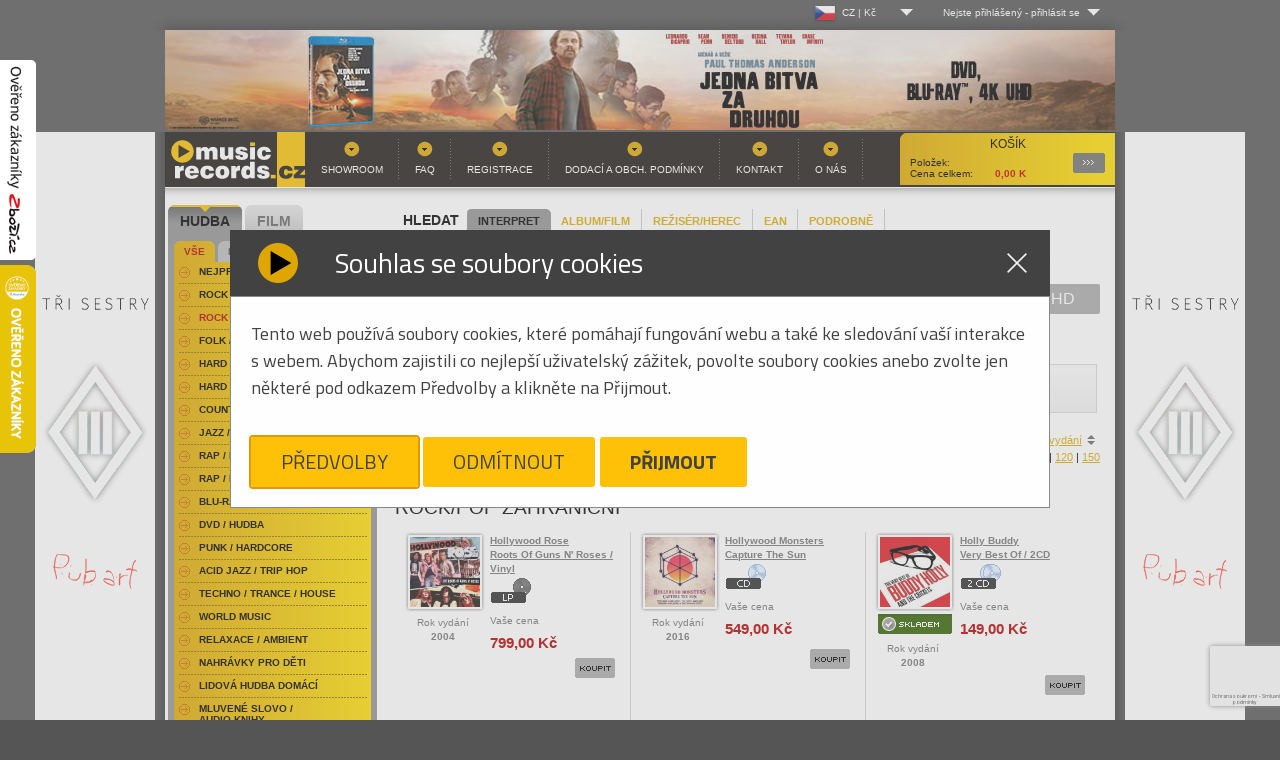

--- FILE ---
content_type: text/html
request_url: https://www.musicrecords.cz/catalogue/category/rock-pop-zahranicni/?orderby=desc&offset=19680
body_size: 25125
content:
<!DOCTYPE html PUBLIC "-//W3C//DTD XHTML 1.0 Strict//EN" "http://www.w3.org/TR/xhtml1/DTD/xhtml1-strict.dtd">
<html xmlns="http://www.w3.org/1999/xhtml" xml:lang="cs" lang="cs">
<head>


	
	<base href="https://www.musicrecords.cz/"/>
	<meta http-equiv="content-type" content="text/html; charset=windows-1250" />

	<title>Rock/Pop Zahraniční | Hudba |  Musicrecords</title>

	
	<link rel="icon" type="image/png" href="https://www.musicrecords.cz/front/img/favicon.png">

	<meta property="og:title" content="Rock/Pop Zahraniční | Hudba |  Musicrecords">

			<meta name="author" content="B Media Solutions s.r.o. | www.bmedia.cz" />
		<meta name="keywords" content="gramo, gramodesky, desky, Gramoplatne, platne, vinylové desky, vinyly, vinylové platne, gramofony, gramofon, Hifi, CD, LP, DVD, novinky na CD, vinyl, hudba, metal, rock, pop, hudební novinky, DVD" />
		<meta name="description" content="Internetový a kamenný obchod. Nabízíme hudbu a filmy na LP, CD, MC, SACD, Blu-Ray, 4k UHD a DVD. Bohatý výběr žánrů-rock, folk, hard & heavy, pop, metal, punk, jazz, blues, audioknihy. Filmové komedie, westerny, dokumenty, muzikály, sci-fi, aj. Gramofony, gramodesky, vinyly, přenosky, vše pro vinyl. Hi-fi technika." />
		<meta name="viewport" content="width=device-width, initial-scale=1.0, shrink-to-fit=no">
		<meta property="og:description" content="Internetový a kamenný obchod. Nabízíme hudbu a filmy na LP, CD, MC, SACD, Blu-Ray, 4k UHD a DVD. Bohatý výběr žánrů-rock, folk, hard & heavy, pop, metal, punk, jazz, blues, audioknihy. Filmové komedie, westerny, dokumenty, muzikály, sci-fi, aj. Gramofony, gramodesky, vinyly, přenosky, vše pro vinyl. Hi-fi technika.">
	
			<meta property="og:image" content="https://www.musicrecords.cz/front/img/musicrecords_logo_square.jpg">
		<meta property="og:image:width" content="432" />		<meta property="og:image:height" content="432" />			<meta property="og:image" content="https://www.musicrecords.cz/front/img/musicrecords_logo_square-bordered.jpg">
		<meta property="og:image:width" content="502" />		<meta property="og:image:height" content="502" />		<meta property="og:url" content="https://www.musicrecords.cz/catalogue/category/rock-pop-zahranicni/?orderby=desc&amp;offset=19680">
	<meta property="og:site_name" content="Musicrecords">
	<meta property="og:type" content="product">
	<meta property="fb:app_id" content="1123096792508718">


	<META HTTP-EQUIV="CACHE-CONTROL" CONTENT="PUBLIC">
	
	<script type="text/javascript">
		var datepicker_cs = {
			closeText: 'Zavřít',
			prevText: 'Předchozí',
			nextText: 'Další',
			currentText: 'Dnes',
			monthNames: ['Leden','Únor','Březen','Duben','Květen','Červen', 'Červenec','Srpen','Září','Říjen','Listopad','Prosinec'],
			monthNamesShort: ['Le','Ún','Bř','Du','Kv','Čn', 'Čc','Sr','Zá','Ří','Li','Pr'],
			dayNames: ['Neděle','Pondělí','Úterý','Středa','Čtvrtek','Pátek','Sobota'],
			dayNamesShort: ['Ne','Po','Út','St','Čt','Pá','So'],
			dayNamesMin: ['Ne','Po','Út','St','Čt','Pá','So'],
			weekHeader: 'Sm',
			dateFormat: 'dd.mm.yy',
			firstDay: 1,
			isRTL: false,
			showMonthAfterYear: false,
			yearSuffix: ''
		};

		var datepicker_sk = {
			closeText: 'Zavrieť',
			prevText: 'Predchádzajúci',
			nextText: 'Ďalšia',
			currentText: 'Dnes',
			monthNames: ['Január','Február','Marec','Apríl','Máj','Jún', 'Júl','August','September','Október','November','December'],
			monthNamesShort: ['Jan', 'Feb', 'Mar', 'Apr', 'Máj', 'Jún', 'Júl', 'Aug', 'Sep', 'Okt', 'Nov', 'Dec'],
			dayNames: [ 'Nedeľa', 'Pondelok', 'Utorok', 'Streda', 'Štvrtok', 'Piatok', 'Sobota' ],
			dayNamesShort: [ 'Ned', 'Pon', 'Uto', 'Str', 'Štv', 'Pia', 'Sob' ],
			dayNamesMin: [ 'Ne', 'Po', 'Ut', 'St', 'Št', 'Pia', 'So' ],
			weekHeader: 'Ty',
			dateFormat: 'dd.mm.yy',
			firstDay: 1,
			isRTL: false,
			showMonthAfterYear: false,
			yearSuffix: ''
		};

        			var datepicker_region = 'cs';
        	</script>
	
	<link rel="stylesheet" type="text/css" href="https://www.musicrecords.cz/front/dist/style.css?nocache=260122" media="screen,projection,tv" />
	<link rel="alternate" type="application/rss+xml" title="Musicrecords - CD, LP, DVD, hudba, hudebn  novinky na CD a LP, DVD" href="rssfeed.php" />
	
	<script type="text/javascript">
		var ROOT = "https://www.musicrecords.cz/";
		var SK_SHOP = false;
	    			var pageDataJson = {"page":"list","categoryId":46,"url":"https:\/\/www.musicrecords.cz\/catalogue\/category\/rock-pop-zahranicni\/?orderby=desc&amp;offset=19680","order":"desc","perpage":30,"offset":19680,"category":"Rock\/Pop Zahrani\u010dn\u00ed"};
	    		var prevPageDataJson = {};
                    var VANOCE_DETAIL_TEXTIL_TEXT=0;
                    var VANOCE_DODANI_DO_VANOC=0;
                    var VANOCE_ORDER_PAYMENT_PREPAY_BANNER=0;
                    var VANOCE_MAIN_AUTO_POPUP=0;
                    var VANOCE_MAIN_RIGHT_INFO=0;
                    var VANOCE_ORDER_TOP_NOTICE=0;
                    var VANOCE_KOSIK_PREDOBJEDNAVKA_TOP_NOTICE=0;
                    var PDE_PO_NOVEM_ROCE_MIMO_OS_ODBER=0;
        	</script>

	<script src="https://ajax.googleapis.com/ajax/libs/jquery/1.7.2/jquery.min.js" type="text/javascript"></script>
	<script src="https://www.musicrecords.cz/front/js/bannry.js?nocache=26012238" type="text/javascript"></script>

			<script src="https://www.musicrecords.cz/front/dist/bundle.js?nocache=260122" type="text/javascript"></script>
	
<!-- Google Tag Manager - 29.5.2025 od cizího specialisty -->

	<script>(function(w,d,s,l,i){w[l]=w[l]||[];w[l].push({'gtm.start':
	new Date().getTime(),event:'gtm.js'});var f=d.getElementsByTagName(s)[0],
	j=d.createElement(s),dl=l!='dataLayer'?'&l='+l:'';j.async=true;j.src=
	'https://www.googletagmanager.com/gtm.js?id='+i+dl;f.parentNode.insertBefore(j,f);
	})(window,document,'script','dataLayer','GTM-K3J2H53D');</script>

<!-- End Google Tag Manager -->

<!-- Google tag (gtag.js) -->
<script type="text/javascript">
    window.dataLayer = window.dataLayer || [];
    function gtag(){dataLayer.push(arguments);}
</script>

<script async src="https://www.googletagmanager.com/gtag/js?id=G-ZLT0YW6EN5"></script>

<script type="text/javascript">
	// default consent state
	gtag('consent', 'default', {"ad_storage":"denied","ad_user_data":"denied","ad_personalization":"denied","analytics_storage":"denied"});
    gtag('js', new Date());
	gtag('config', 'G-ZLT0YW6EN5');
</script>
<!-- End Google Analytics -->

<!-- Google AdWords - 16.5.2025 - cizí­ dodal specialista -->
<!-- Google tag (gtag.js) -->
<script async src="https://www.googletagmanager.com/gtag/js?id=AW-1045471754">
</script>
<script>
  window.dataLayer = window.dataLayer || [];
  
  
  function gtag(){dataLayer.push(arguments);}
  
  gtag('js', new Date());

  gtag('config', 'AW-1045471754');
</script>
<!-- End Google Analytics -->


<!-- Heureka widget -->
<script type="text/javascript">
	//<![CDATA[
	var _hwq = _hwq || [];
	_hwq.push(['setKey', '20F5815EF5192B1DA428350E2F0866F0']);
	_hwq.push(['showWidget', '1', '19968', 'MusicRecords', 'musicrecords-cz']);

	_hwq.push(['setTopPos', '200']);
	_hwq.push(['showWidget', '21']);

	(function() {
		var ho = document.createElement('script'); ho.type = 'text/javascript'; ho.async = true;
		ho.src = ('https:' == document.location.protocol ? 'https://ssl' : 'http://www') + '.heureka.cz/direct/i/gjs.php?n=wdgt&sak=20F5815EF5192B1DA428350E2F0866F0';
		var s = document.getElementsByTagName('script')[0]; s.parentNode.insertBefore(ho, s);
        })();
	//]]>
</script>
<!-- end Heureka widget -->

<!-- zbozi retargeting -->
	<script type="text/javascript">
        
		var seznam_retargeting_id = 45172;
        
	</script>
	<script type="text/javascript" src="//c.imedia.cz/js/retargeting.js"></script>

    

	<!-- End Google Analytics -->
<!-- end zbozi retargeting -->



    
    
</head>
<body class="czshop">

<div style="position: fixed !important; height: 200px; width: 36px; top: 60px; left: 0px; z-index: 2147483646;">
	<a href="https://www.zbozi.cz/obchod/9721/" target="_blank"><img src="https://www.musicrecords.cz/front/img/overeno-zbozi-cz.png" /></a>
</div>

	<!-- Google Tag Manager (noscript) - 29.5.2025 - dodal cizí specialista -->
<noscript><iframe src="https://www.googletagmanager.com/ns.html?id=GTM-K3J2H53D"
height="0" width="0" style="display:none;visibility:hidden"></iframe></noscript>
<!-- End Google Tag Manager (noscript) -->
<div class="wrap">
	<div id="lang_menu">
	<div class="lang_menu_wrap">
		<div class="dropdown">
			<div class="dropdown-activator">
				<div class="dropdown_line">
					<img class="dropdown_flag" src="https://www.musicrecords.cz/front/img/flag-cz.png"><span class="dropdown_lang">CZ&nbsp;|&nbsp;Kč</span>
				</div>
			</div>
			<div class="dropdown_menu top-menu">
				<div class="dropdown_menu--bottom">
					<ul>
						<li>
							<a href="https://www.musicrecords.cz" class="active">
								<div class="dropdown_line">
									<img class="dropdown_flag" src="https://www.musicrecords.cz/front/img/flag-cz.png"><span class="dropdown_lang">CZ&nbsp;|&nbsp;Kč</span>
								</div>
							</a>
						</li>
						<li>
							<a href="https://www.musicrecords.sk" class="">
								<div class="dropdown_line">
									<img class="dropdown_flag" src="https://www.musicrecords.cz/front/img/flag-sk.png"><span class="dropdown_lang">SK&nbsp;|&nbsp;EUR</span>
								</div>
							</a>
						</li>
					</ul>
				</div>
			</div>
		</div>
	</div>
</div>

	<div id="user_menu">
	<div class="user_menu_wrap">
					<div class="not-logged dropdown">
				<div class="dropdown-activator"><span class="dropdown_name">Nejste přihlášený</span> - <span
							class="dropdown_login">přihlásit se</span></div>
				<div class="dropdown_menu top-menu">
					<div class="dropdown_menu--top">
						Log-in
					</div>
					<div class="dropdown_menu--bottom">
						<form action="login/" method="post">
							<table>
								<tr>
									<td><label for="name">Uživ. jméno:</label></td>
									<td><input type="text" id="name" name="login"/></td>
								</tr>
								<tr>
									<td><label for="pass">Heslo:</label></td>
									<td><input type="password" id="pass" name="password"/></td>
								</tr>
								<tr>
									<td colspan="2">
										<input type="image" src="https://www.musicrecords.cz/front/img/butt-send3.gif" class="button"/>
										<br/>
										<a href="/user/register/">Registrace</a>
										&nbsp;&nbsp;&nbsp;
										<a href="/zapomenute-heslo/">Zapomenuté heslo?</a>
										<input type="hidden" name="op" value="login"/>
										<input type="hidden" name="submit" value="1">
										<input type="hidden" name="backpage" value="aHR0cHM6Ly93d3cubXVzaWNyZWNvcmRzLmN6L2NhdGFsb2d1ZS9jYXRlZ29yeS9yb2NrLXBvcC16YWhyYW5pY25pLz9vcmRlcmJ5PWRlc2Mmb2Zmc2V0PTE5Njgw" />
									</td>
								</tr>
							</table>
						</form>
					</div>
				</div>
			</div>
			</div>
</div></div>

<div id="wrap">
			<div style="text-align:center;">
							<a href="https://www.musicrecords.cz/banner/1582/" class="banner_link" data-banner="1582"><img src="https://www.musicrecords.cz/upload/banner/317688446501733440009.jpg" alt="Hudební novinky na CD, DVD" width="950" height="100" /></a>
						</div>
	
<div id="center">
    			<div style="position: absolute; width: 120px; height: 600px; margin-left: 960px;"><a href="https://www.musicrecords.cz/banner/1560/" class="banner_link" data-banner="1560"><img src="https://www.musicrecords.cz/upload/banner/217639987532136921230.jpg" alt="Hudební novinky na CD, DVD" width="120" height="600" /></a></div>
			<div style="position: absolute; width: 120px; height: 600px; margin-left: -130px;"><a href="https://www.musicrecords.cz/banner/1560/" class="banner_link" data-banner="1560"><img src="https://www.musicrecords.cz/upload/banner/217639987532136921230.jpg" alt="Hudební novinky na CD, DVD" width="120" height="600" /></a></div>
			<div id="header">

    
	
		<a href="index.php" id="logo">Hudba na CD, hudební novinky, rozsáhlý sortiment novinek na CD všech hudebních žánrů - metal, pop, rock<span></span></a>
		<div id="basket">
			<strong>Košík</strong>
			            <p>
	            <span class="text">Položek: </span><span id="basket__header--count"></span><br />
									<span class="text">Cena celkem: </span><span id="basket__header--price">0,00</span> K </p>
												   
			<a href="https://www.musicrecords.cz/kosik/?backpage=aHR0cHM6Ly93d3cubXVzaWNyZWNvcmRzLmN6L2NhdGFsb2d1ZS9jYXRlZ29yeS9yb2NrLXBvcC16YWhyYW5pY25pLz9vcmRlcmJ5PWRlc2Mmb2Zmc2V0PTE5Njgw">Podrobnosti<span></span></a>
		</div>
				<div id="menu">
			

<ul><li><a href="section/showroom/" class="">Showroom</a></li><li><a href="section/faq/" class="">FAQ</a></li><li><a href="user/register/" class="">Registrace</a></li><li><a href="section/obchodni+podminky/" class="">Dodací a obch. podmínky</a></li><li><a href="section/kontakt/" class="">Kontakt</a></li><li><a href="section/o+nas/" class="">O nás</a></li></ul>		</div>
	</div><!-- header end-->
<div id="content">

	<div class="search" id="search__form">
	<h2 style="padding: 5px 8px">HLEDAT</h2>
	<div class="search__param__select">
			<div class="search__param strong"><a href="#" param="person" >INTERPRET</a></div>
			<div class="search__param "><a href="#" param="title" >ALBUM/FILM</a></div>
			<div class="search__param "><a href="#" param="desc-film" >REŽISÉR/HEREC</a></div>
			<div class="search__param "><a href="#" param="ean" >EAN</a></div>
			<div class="search__param "><a href="#" param="extended" >PODROBNĚ</a></div>
		</div>

	<div class="cleaner"></div>

	<form action="https://www.musicrecords.cz/catalogue/search/" method="get" id="searchform">
			<div class="searchform--basic" style="display: block;">
				<input type="text" name="query" value="" />
				<input type="image" src="https://www.musicrecords.cz/front/img/butt-album.gif" class="button" />
			</div>

			<div class="searchform--extended" style="display: none;">

				<div class="search__switch">

					<div class="switch">
						<input type="radio" class="switch-input" name="search_switch" value="search_hudba" id="search_hudba" name="search_switch" value="search_hudba" checked="checked" />
						<label for="search_hudba" class="switch-label switch-label-off">Hudba</label>
						<input type="radio" class="switch-input" name="search_switch" value="search_film" id="search_film" name="search_switch"  />
						<label for="search_film" class="switch-label switch-label-on">Film</label>
						<span class="switch-selection"></span>
					</div>
				</div>

				<div class="input__rows">
					<div class="row search--title">
						<label data-hudba="Album:" data-film="Film:">Album:</label>&nbsp;<input type="text" name="title" value="" />
					</div>
					<div class="row search--person" >
						<label data-hudba="Interpret:" data-film="">Interpret:</label>&nbsp;<input type="text" name="person" value="" />
					</div>
					<div class="row search--desc">
						<label data-hudba="Skladba:" data-film="Režisér / herec:">Skladba:</label>&nbsp;<input type="text" name="desc" value="" />
					</div>
				</div>


				<input type="submit" class="button" name="extended_search" value="odeslat" />
			</div>

			<input type="hidden" name="param" value="person" />
	</form>
</div>	
			<div class="nosice_kategorie">
			<a href="https://www.musicrecords.cz/catalogue/category/rock-pop-zahranicni/?orderby=desc&amp;offset=0&amp;nosice=" class="nosice_kategorie_item active">Vše</a>
							<a href="https://www.musicrecords.cz/catalogue/category/rock-pop-zahranicni/?orderby=desc&amp;offset=0&amp;nosice=CD" class="nosice_kategorie_item ">CD</a>
							<a href="https://www.musicrecords.cz/catalogue/category/rock-pop-zahranicni/?orderby=desc&amp;offset=0&amp;nosice=DVD" class="nosice_kategorie_item ">DVD</a>
							<a href="https://www.musicrecords.cz/catalogue/category/rock-pop-zahranicni/?orderby=desc&amp;offset=0&amp;nosice=Blu-Ray" class="nosice_kategorie_item ">Blu-Ray</a>
							<a href="https://www.musicrecords.cz/catalogue/category/rock-pop-zahranicni/?orderby=desc&amp;offset=0&amp;nosice=VINYL" class="nosice_kategorie_item ">VINYL</a>
							<a href="https://www.musicrecords.cz/catalogue/category/rock-pop-zahranicni/?orderby=desc&amp;offset=0&amp;nosice=4K+UHD" class="nosice_kategorie_item ">4K UHD</a>
							<a href="https://www.musicrecords.cz/catalogue/category/rock-pop-zahranicni/?orderby=desc&amp;offset=0&amp;nosice=Ostatn%ED" class="nosice_kategorie_item ">Ostatní</a>
	</div>	
	<div style="position:absolute;right:0px;top:3px; width:210px;">
		<div class="facebook" style="width:210px;">
	<iframe src="https://www.facebook.com/plugins/likebox.php?href=http%3A%2F%2Fwww.facebook.com%2Fpages%2FMusicRecordscz%2F168761819385&amp;width=210&amp;colorscheme=light&amp;show_faces=false&amp;stream=false&amp;header=true&amp;height=62" scrolling="no" frameborder="0" style="border:none; overflow:hidden; width:210px; height:62px;" allowTransparency="true"></iframe>
</div>	</div>

	
										<div class="filter filter--abc">
        	<ul>
	                            		    <li class="">
			    <a title="Rock/Pop Zahraniční písmeno A" href="https://www.musicrecords.cz/catalogue/category/rock-pop-zahranicni/?orderby=desc&amp;offset=0&amp;char=A">A</a>
		    </li>
		    
	                            		    <li class="">
			    <a title="Rock/Pop Zahraniční písmeno B" href="https://www.musicrecords.cz/catalogue/category/rock-pop-zahranicni/?orderby=desc&amp;offset=0&amp;char=B">B</a>
		    </li>
		    
	                            		    <li class="">
			    <a title="Rock/Pop Zahraniční písmeno C" href="https://www.musicrecords.cz/catalogue/category/rock-pop-zahranicni/?orderby=desc&amp;offset=0&amp;char=C">C</a>
		    </li>
		    
	                            		    <li class="">
			    <a title="Rock/Pop Zahraniční písmeno D" href="https://www.musicrecords.cz/catalogue/category/rock-pop-zahranicni/?orderby=desc&amp;offset=0&amp;char=D">D</a>
		    </li>
		    
	                            		    <li class="">
			    <a title="Rock/Pop Zahraniční písmeno E" href="https://www.musicrecords.cz/catalogue/category/rock-pop-zahranicni/?orderby=desc&amp;offset=0&amp;char=E">E</a>
		    </li>
		    
	                            		    <li class="">
			    <a title="Rock/Pop Zahraniční písmeno F" href="https://www.musicrecords.cz/catalogue/category/rock-pop-zahranicni/?orderby=desc&amp;offset=0&amp;char=F">F</a>
		    </li>
		    
	                            		    <li class="">
			    <a title="Rock/Pop Zahraniční písmeno G" href="https://www.musicrecords.cz/catalogue/category/rock-pop-zahranicni/?orderby=desc&amp;offset=0&amp;char=G">G</a>
		    </li>
		    
	                            		    <li class="">
			    <a title="Rock/Pop Zahraniční písmeno H" href="https://www.musicrecords.cz/catalogue/category/rock-pop-zahranicni/?orderby=desc&amp;offset=0&amp;char=H">H</a>
		    </li>
		    
	                            		    <li class="">
			    <a title="Rock/Pop Zahraniční písmeno I" href="https://www.musicrecords.cz/catalogue/category/rock-pop-zahranicni/?orderby=desc&amp;offset=0&amp;char=I">I</a>
		    </li>
		    
	                            		    <li class="">
			    <a title="Rock/Pop Zahraniční písmeno J" href="https://www.musicrecords.cz/catalogue/category/rock-pop-zahranicni/?orderby=desc&amp;offset=0&amp;char=J">J</a>
		    </li>
		    
	                            		    <li class="">
			    <a title="Rock/Pop Zahraniční písmeno K" href="https://www.musicrecords.cz/catalogue/category/rock-pop-zahranicni/?orderby=desc&amp;offset=0&amp;char=K">K</a>
		    </li>
		    
	                            		    <li class="">
			    <a title="Rock/Pop Zahraniční písmeno L" href="https://www.musicrecords.cz/catalogue/category/rock-pop-zahranicni/?orderby=desc&amp;offset=0&amp;char=L">L</a>
		    </li>
		    
	                            		    <li class="">
			    <a title="Rock/Pop Zahraniční písmeno M" href="https://www.musicrecords.cz/catalogue/category/rock-pop-zahranicni/?orderby=desc&amp;offset=0&amp;char=M">M</a>
		    </li>
		    
	                            		    <li class="">
			    <a title="Rock/Pop Zahraniční písmeno N" href="https://www.musicrecords.cz/catalogue/category/rock-pop-zahranicni/?orderby=desc&amp;offset=0&amp;char=N">N</a>
		    </li>
		    
	                            		    <li class="">
			    <a title="Rock/Pop Zahraniční písmeno O" href="https://www.musicrecords.cz/catalogue/category/rock-pop-zahranicni/?orderby=desc&amp;offset=0&amp;char=O">O</a>
		    </li>
		    
	                            		    <li class="">
			    <a title="Rock/Pop Zahraniční písmeno P" href="https://www.musicrecords.cz/catalogue/category/rock-pop-zahranicni/?orderby=desc&amp;offset=0&amp;char=P">P</a>
		    </li>
		    
	                            		    <li class="">
			    <a title="Rock/Pop Zahraniční písmeno Q" href="https://www.musicrecords.cz/catalogue/category/rock-pop-zahranicni/?orderby=desc&amp;offset=0&amp;char=Q">Q</a>
		    </li>
		    
	                            		    <li class="">
			    <a title="Rock/Pop Zahraniční písmeno R" href="https://www.musicrecords.cz/catalogue/category/rock-pop-zahranicni/?orderby=desc&amp;offset=0&amp;char=R">R</a>
		    </li>
		    
	                            		    <li class="">
			    <a title="Rock/Pop Zahraniční písmeno S" href="https://www.musicrecords.cz/catalogue/category/rock-pop-zahranicni/?orderby=desc&amp;offset=0&amp;char=S">S</a>
		    </li>
		    
	                            		    <li class="">
			    <a title="Rock/Pop Zahraniční písmeno T" href="https://www.musicrecords.cz/catalogue/category/rock-pop-zahranicni/?orderby=desc&amp;offset=0&amp;char=T">T</a>
		    </li>
		    
	                            		    <li class="">
			    <a title="Rock/Pop Zahraniční písmeno U" href="https://www.musicrecords.cz/catalogue/category/rock-pop-zahranicni/?orderby=desc&amp;offset=0&amp;char=U">U</a>
		    </li>
		    
	                            		    <li class="">
			    <a title="Rock/Pop Zahraniční písmeno V" href="https://www.musicrecords.cz/catalogue/category/rock-pop-zahranicni/?orderby=desc&amp;offset=0&amp;char=V">V</a>
		    </li>
		    
	                            		    <li class="">
			    <a title="Rock/Pop Zahraniční písmeno W" href="https://www.musicrecords.cz/catalogue/category/rock-pop-zahranicni/?orderby=desc&amp;offset=0&amp;char=W">W</a>
		    </li>
		    
	                            		    <li class="">
			    <a title="Rock/Pop Zahraniční písmeno X" href="https://www.musicrecords.cz/catalogue/category/rock-pop-zahranicni/?orderby=desc&amp;offset=0&amp;char=X">X</a>
		    </li>
		    
	                            		    <li class="">
			    <a title="Rock/Pop Zahraniční písmeno Y" href="https://www.musicrecords.cz/catalogue/category/rock-pop-zahranicni/?orderby=desc&amp;offset=0&amp;char=Y">Y</a>
		    </li>
		    
	                            		    <li class="">
			    <a title="Rock/Pop Zahraniční písmeno Z" href="https://www.musicrecords.cz/catalogue/category/rock-pop-zahranicni/?orderby=desc&amp;offset=0&amp;char=Z">Z</a>
		    </li>
		    
	    	    <li class="curr">
		    <a title="" href="https://www.musicrecords.cz/catalogue/category/rock-pop-zahranicni/?orderby=desc&amp;offset=0&amp;char=" style="width:45px">Vše</a>
	    </li>
	</ul>
</div>					
					<div class="order_select">
	Seřadit podle:

	
	

			<a href="https://www.musicrecords.cz/catalogue/category/rock-pop-zahranicni/?orderby=asc&amp;offset=19680" class="sort-by sort-by__desc sort-by__active">jména</a> |
	
						<a href="https://www.musicrecords.cz/catalogue/category/rock-pop-zahranicni/?orderby=price&amp;offset=19680" class="sort-by">ceny</a> |
			    

	        				<a href="https://www.musicrecords.cz/catalogue/category/rock-pop-zahranicni/?orderby=store&amp;offset=19680">zboží skladem</a> |
			
		    				<a href="https://www.musicrecords.cz/catalogue/category/rock-pop-zahranicni/?orderby=yearasc&amp;offset=19680" class="sort-by">roku vydání</a>
		    			
</div>            	            <div class="cleaner"></div>
				<div class="perpage_select">
	Produktů na stránku:

		
			<strong>30</strong> |
	
			<a href="https://www.musicrecords.cz/catalogue/category/rock-pop-zahranicni/?orderby=desc&amp;offset=0&amp;perpage=60">60</a> |
	
			<a href="https://www.musicrecords.cz/catalogue/category/rock-pop-zahranicni/?orderby=desc&amp;offset=0&amp;perpage=90">90</a> |
	
			<a href="https://www.musicrecords.cz/catalogue/category/rock-pop-zahranicni/?orderby=desc&amp;offset=0&amp;perpage=120">120</a> |
	
			<a href="https://www.musicrecords.cz/catalogue/category/rock-pop-zahranicni/?orderby=desc&amp;offset=0&amp;perpage=150">150</a>
	</div>            		
		<div class="cleaner">&nbsp;</div>

		
	<div class="screen_select table_screen"><a href="https://www.musicrecords.cz/catalogue/category/rock-pop-zahranicni/?orderby=desc&amp;offset=19680&amp;screen=2" class="tablelist">Tabulkový výpis</a></div>

					<h1>Rock/Pop Zahraniční</h1>
		
		
			
			 	
						
	<!-- VARIANTA PRO BOX VYPIS -->
	<div class="catalogue" highlightMinRelevanceLvl="">

					<div class="item " >
	<table>
	<tr>
		<td class="first">
		
							
						  <a href="https://www.musicrecords.cz/catalogue/hudba/hollywood-rose/roots-of-guns-n-roses-vinyl/?icid=46" class="img">
							
				
	    				  							
												
					
										  <img src="https://www.musicrecords.cz/upload/catalogue/image/small/a16772238411045907255.jpg" alt="LPHollywood Rose / Roots Of Guns N' Roses / Vinyl" class="cd" width="70" height="70" />
	        							
					
										</a><br />
			
		
					
					
						
				
					<p style=" text-align: center;">
			Rok vydání<br><strong>2004</strong>
			</p>
		
		  
		  
		</td>
		<td class="middle">
			<p>
				<strong>
					<a href="https://www.musicrecords.cz/catalogue/hudba/hollywood-rose/roots-of-guns-n-roses-vinyl/?icid=46" class="orange">
											Hollywood Rose<br />
											Roots Of Guns N' Roses / Vinyl
					</a>
				</strong>
				
									<br /><img src="https://www.musicrecords.cz/front/img/ico-lp.gif" alt="LP" class="mediumtype" />
							</p>

																	
					
					
												
												
					
					<p>Vaše cena</p>
					<p class="price">799,00&nbsp;Kč</p>
					
									</td>
	</tr>
	<tr>
		<td class="last" colspan="2">
							<form action="component.php" method="post" class="catalog__order--item" stock="0" inBasket="0" delivery="5-21 dnů" itemname="Hollywood Rose - Roots Of Guns N' Roses / Vinyl">
					<p class="butt">
						<input type="image" src="https://www.musicrecords.cz/front/img/butt-buy.gif" alt="Koupit LPHollywood Rose / Roots Of Guns N' Roses / Vinyl" class="add noDisable" />
						<input type="hidden" name="cocode" value="order" />
						<input type="hidden" name="action" value="basketItemAdd" />
						<input type="hidden" name="itid" value="196291" />
						<input type="hidden" name="backpage" value="aHR0cHM6Ly93d3cubXVzaWNyZWNvcmRzLmN6L2NhdGFsb2d1ZS9jYXRlZ29yeS9yb2NrLXBvcC16YWhyYW5pY25pLz9vcmRlcmJ5PWRlc2Mmb2Zmc2V0PTE5Njgw" />
						<input type="hidden" name="count" value="1" />
					</p>
				</form>
					</td>
	</tr>
	</table>
</div>


					<div class="item " >
	<table>
	<tr>
		<td class="first">
		
							
						  <a href="https://www.musicrecords.cz/catalogue/hudba/hollywood-monsters/capture-the-sun/?icid=46" class="img">
							
				
	    				  							
												
					
										  <img src="https://www.musicrecords.cz/upload/catalogue/image/small/a1517491770157675562.jpg" alt="CDHollywood Monsters / Capture The Sun" class="cd" width="70" height="70" />
	        							
					
										</a><br />
			
		
					
					
						
				
					<p style=" text-align: center;">
			Rok vydání<br><strong>2016</strong>
			</p>
		
		  
		  
		</td>
		<td class="middle">
			<p>
				<strong>
					<a href="https://www.musicrecords.cz/catalogue/hudba/hollywood-monsters/capture-the-sun/?icid=46" class="orange">
											Hollywood Monsters<br />
											Capture The Sun
					</a>
				</strong>
				
									<br /><img src="https://www.musicrecords.cz/front/img/ico-cd.gif" alt="CD" class="mediumtype" />
							</p>

																	
					
					
												
												
					
					<p>Vaše cena</p>
					<p class="price">549,00&nbsp;Kč</p>
					
									</td>
	</tr>
	<tr>
		<td class="last" colspan="2">
							<form action="component.php" method="post" class="catalog__order--item" stock="0" inBasket="0" delivery="5-14 dnů" itemname="Hollywood Monsters - Capture The Sun">
					<p class="butt">
						<input type="image" src="https://www.musicrecords.cz/front/img/butt-buy.gif" alt="Koupit CDHollywood Monsters / Capture The Sun" class="add noDisable" />
						<input type="hidden" name="cocode" value="order" />
						<input type="hidden" name="action" value="basketItemAdd" />
						<input type="hidden" name="itid" value="150269" />
						<input type="hidden" name="backpage" value="aHR0cHM6Ly93d3cubXVzaWNyZWNvcmRzLmN6L2NhdGFsb2d1ZS9jYXRlZ29yeS9yb2NrLXBvcC16YWhyYW5pY25pLz9vcmRlcmJ5PWRlc2Mmb2Zmc2V0PTE5Njgw" />
						<input type="hidden" name="count" value="1" />
					</p>
				</form>
					</td>
	</tr>
	</table>
</div>


					<div class="item " >
	<table>
	<tr>
		<td class="first">
		
							
						  <a href="https://www.musicrecords.cz/catalogue/hudba/holly-buddy/very-best-of-2cd/?icid=46" class="img">
							
				
	    				  							
												
					
										  <img src="https://www.musicrecords.cz/upload/catalogue/image/small/a1552921493848791055.jpg" alt="2CDHolly Buddy / Very Best Of / 2CD" class="cd" width="70" height="70" />
	        							
					
										</a><br />
			
		
																								<br /><img src="https://www.musicrecords.cz/front/img/skladem.gif" class="stockstock" title="Skladem " alt="Titul 2CDVery Best Of / 2CD je skladem. Skladem "/>
					
					
						
				
					<p style=" text-align: center;">
			Rok vydání<br><strong>2008</strong>
			</p>
		
		  
		  
		</td>
		<td class="middle">
			<p>
				<strong>
					<a href="https://www.musicrecords.cz/catalogue/hudba/holly-buddy/very-best-of-2cd/?icid=46" class="orange">
											Holly Buddy<br />
											Very Best Of / 2CD
					</a>
				</strong>
				
									<br /><img src="https://www.musicrecords.cz/front/img/ico-2-cd.gif" alt="2CD" class="mediumtype" />
							</p>

																	
					
					
												
												
					
					<p>Vaše cena</p>
					<p class="price">149,00&nbsp;Kč</p>
					
									</td>
	</tr>
	<tr>
		<td class="last" colspan="2">
							<form action="component.php" method="post" class="catalog__order--item" stock="1" inBasket="0" delivery="14-30 dnů" itemname="Holly Buddy - Very Best Of / 2CD">
					<p class="butt">
						<input type="image" src="https://www.musicrecords.cz/front/img/butt-buy.gif" alt="Koupit 2CDHolly Buddy / Very Best Of / 2CD" class="add noDisable" />
						<input type="hidden" name="cocode" value="order" />
						<input type="hidden" name="action" value="basketItemAdd" />
						<input type="hidden" name="itid" value="105753" />
						<input type="hidden" name="backpage" value="aHR0cHM6Ly93d3cubXVzaWNyZWNvcmRzLmN6L2NhdGFsb2d1ZS9jYXRlZ29yeS9yb2NrLXBvcC16YWhyYW5pY25pLz9vcmRlcmJ5PWRlc2Mmb2Zmc2V0PTE5Njgw" />
						<input type="hidden" name="count" value="1" />
					</p>
				</form>
					</td>
	</tr>
	</table>
</div>

<div style="clear:left;"> </div>
					<div class="item " >
	<table>
	<tr>
		<td class="first">
		
							
						  <a href="https://www.musicrecords.cz/catalogue/hudba/holly-buddy/this-is-green-vinyl/?icid=46" class="img">
							
				
	    				  							
												
					
										  <img src="https://www.musicrecords.cz/upload/catalogue/image/small/b17647547321650106596.jpg" alt="LPHolly Buddy / This Is... / Green / Vinyl" class="cd" width="70" height="70" />
	        							
					
										</a><br />
			
		
					
					
						
				
					<p style=" text-align: center;">
			Rok vydání<br><strong>2026</strong>
			</p>
		
		  
		  
		</td>
		<td class="middle">
			<p>
				<strong>
					<a href="https://www.musicrecords.cz/catalogue/hudba/holly-buddy/this-is-green-vinyl/?icid=46" class="orange">
											Holly Buddy<br />
											This Is... / Green / Vinyl
					</a>
				</strong>
				
									<br /><img src="https://www.musicrecords.cz/front/img/ico-lp.gif" alt="LP" class="mediumtype" />
							</p>

																	
					
					
												
												
					
					<p>Vaše cena</p>
					<p class="price">349,00&nbsp;Kč</p>
					
									</td>
	</tr>
	<tr>
		<td class="last" colspan="2">
							<form action="component.php" method="post" class="catalog__order--item" stock="0" inBasket="0" delivery="5-14 dnů" itemname="Holly Buddy - This Is... / Green / Vinyl">
					<p class="butt">
						<input type="image" src="https://www.musicrecords.cz/front/img/butt-buy.gif" alt="Koupit LPHolly Buddy / This Is... / Green / Vinyl" class="add noDisable" />
						<input type="hidden" name="cocode" value="order" />
						<input type="hidden" name="action" value="basketItemAdd" />
						<input type="hidden" name="itid" value="228991" />
						<input type="hidden" name="backpage" value="aHR0cHM6Ly93d3cubXVzaWNyZWNvcmRzLmN6L2NhdGFsb2d1ZS9jYXRlZ29yeS9yb2NrLXBvcC16YWhyYW5pY25pLz9vcmRlcmJ5PWRlc2Mmb2Zmc2V0PTE5Njgw" />
						<input type="hidden" name="count" value="1" />
					</p>
				</form>
					</td>
	</tr>
	</table>
</div>


					<div class="item " >
	<table>
	<tr>
		<td class="first">
		
							
						  <a href="https://www.musicrecords.cz/catalogue/hudba/holly-buddy/peggy-sue-2cd-double-pleasure/?icid=46" class="img">
							
				
	    				  							
												
					
										  <img src="https://www.musicrecords.cz/upload/catalogue/image/small/a13542719111695531696.jpg" alt="2CDHolly Buddy / Peggy Sue / 2CD / Double Pleasure" class="cd" width="70" height="70" />
	        							
					
										</a><br />
			
		
					
					
						
				
					<p style=" text-align: center;">
			Rok vydání<br><strong>2004</strong>
			</p>
		
		  
		  
		</td>
		<td class="middle">
			<p>
				<strong>
					<a href="https://www.musicrecords.cz/catalogue/hudba/holly-buddy/peggy-sue-2cd-double-pleasure/?icid=46" class="orange">
											Holly Buddy<br />
											Peggy Sue / 2CD / Double Pleasure
					</a>
				</strong>
				
									<br /><img src="https://www.musicrecords.cz/front/img/ico-2-cd.gif" alt="2CD" class="mediumtype" />
							</p>

																	
					
					
												
												
					
					<p>Vaše cena</p>
					<p class="price">179,00&nbsp;Kč</p>
					
									</td>
	</tr>
	<tr>
		<td class="last" colspan="2">
							<form action="component.php" method="post" class="catalog__order--item" stock="0" inBasket="0" delivery="5-30 dnů" itemname="Holly Buddy - Peggy Sue / 2CD / Double Pleasure">
					<p class="butt">
						<input type="image" src="https://www.musicrecords.cz/front/img/butt-buy.gif" alt="Koupit 2CDHolly Buddy / Peggy Sue / 2CD / Double Pleasure" class="add noDisable" />
						<input type="hidden" name="cocode" value="order" />
						<input type="hidden" name="action" value="basketItemAdd" />
						<input type="hidden" name="itid" value="113739" />
						<input type="hidden" name="backpage" value="aHR0cHM6Ly93d3cubXVzaWNyZWNvcmRzLmN6L2NhdGFsb2d1ZS9jYXRlZ29yeS9yb2NrLXBvcC16YWhyYW5pY25pLz9vcmRlcmJ5PWRlc2Mmb2Zmc2V0PTE5Njgw" />
						<input type="hidden" name="count" value="1" />
					</p>
				</form>
					</td>
	</tr>
	</table>
</div>


					<div class="item " >
	<table>
	<tr>
		<td class="first">
		
							
						  <a href="https://www.musicrecords.cz/catalogue/hudba/holly-buddy/buddy-holly-and-the-chirping-crickets-clr-vinyl/?icid=46" class="img">
							
				
	    				  							
												
					
										  <img src="https://www.musicrecords.cz/upload/catalogue/image/small/a1695198839974096111.jpg" alt="LPHolly Buddy / Buddy Holly and the Chirping Crickets / CLR / Vinyl" class="cd" width="70" height="70" />
	        							
					
										</a><br />
			
		
					
					
						
				
					<p style=" text-align: center;">
			Rok vydání<br><strong>1957</strong>
			</p>
		
		  
		  
		</td>
		<td class="middle">
			<p>
				<strong>
					<a href="https://www.musicrecords.cz/catalogue/hudba/holly-buddy/buddy-holly-and-the-chirping-crickets-clr-vinyl/?icid=46" class="orange">
											Holly Buddy<br />
											Buddy Holly and the Chirping Crickets / CLR / Vinyl
					</a>
				</strong>
				
									<br /><img src="https://www.musicrecords.cz/front/img/ico-lp.gif" alt="LP" class="mediumtype" />
							</p>

																	
					
					
												
												
					
					<p>Vaše cena</p>
					<p class="price">429,00&nbsp;Kč</p>
					
									</td>
	</tr>
	<tr>
		<td class="last" colspan="2">
							<form action="component.php" method="post" class="catalog__order--item" stock="0" inBasket="0" delivery="5-14 dnů" itemname="Holly Buddy - Buddy Holly and the Chirping Crickets / CLR / Vinyl">
					<p class="butt">
						<input type="image" src="https://www.musicrecords.cz/front/img/butt-buy.gif" alt="Koupit LPHolly Buddy / Buddy Holly and the Chirping Crickets / CLR / Vinyl" class="add noDisable" />
						<input type="hidden" name="cocode" value="order" />
						<input type="hidden" name="action" value="basketItemAdd" />
						<input type="hidden" name="itid" value="202857" />
						<input type="hidden" name="backpage" value="aHR0cHM6Ly93d3cubXVzaWNyZWNvcmRzLmN6L2NhdGFsb2d1ZS9jYXRlZ29yeS9yb2NrLXBvcC16YWhyYW5pY25pLz9vcmRlcmJ5PWRlc2Mmb2Zmc2V0PTE5Njgw" />
						<input type="hidden" name="count" value="1" />
					</p>
				</form>
					</td>
	</tr>
	</table>
</div>

<div style="clear:left;"> </div>
					<div class="item " >
	<table>
	<tr>
		<td class="first">
		
							
						  <a href="https://www.musicrecords.cz/catalogue/hudba/holly-buddy/quot-chirpingquot-crickets-vinyl/?icid=46" class="img">
							
				
	    				  							
												
					
										  <img src="https://www.musicrecords.cz/upload/catalogue/image/small/71-1dcjfctl-sl1500.jpg" alt="LPHolly Buddy / &quot;Chirping&quot; Crickets / Vinyl" class="cd" width="70" height="70" />
	        							
					
										</a><br />
			
		
					
					
						
				
					<p style=" text-align: center;">
			Rok vydání<br><strong>1957</strong>
			</p>
		
		  
		  
		</td>
		<td class="middle">
			<p>
				<strong>
					<a href="https://www.musicrecords.cz/catalogue/hudba/holly-buddy/quot-chirpingquot-crickets-vinyl/?icid=46" class="orange">
											Holly Buddy<br />
											&quot;Chirping&quot; Crickets / Vinyl
					</a>
				</strong>
				
									<br /><img src="https://www.musicrecords.cz/front/img/ico-lp.gif" alt="LP" class="mediumtype" />
							</p>

																	
					
					
												
												
					
					<p>Vaše cena</p>
					<p class="price">369,00&nbsp;Kč</p>
					
									</td>
	</tr>
	<tr>
		<td class="last" colspan="2">
							<form action="component.php" method="post" class="catalog__order--item" stock="0" inBasket="0" delivery="5-14 dnů" itemname="Holly Buddy - &quot;Chirping&quot; Crickets / Vinyl">
					<p class="butt">
						<input type="image" src="https://www.musicrecords.cz/front/img/butt-buy.gif" alt="Koupit LPHolly Buddy / &quot;Chirping&quot; Crickets / Vinyl" class="add noDisable" />
						<input type="hidden" name="cocode" value="order" />
						<input type="hidden" name="action" value="basketItemAdd" />
						<input type="hidden" name="itid" value="220507" />
						<input type="hidden" name="backpage" value="aHR0cHM6Ly93d3cubXVzaWNyZWNvcmRzLmN6L2NhdGFsb2d1ZS9jYXRlZ29yeS9yb2NrLXBvcC16YWhyYW5pY25pLz9vcmRlcmJ5PWRlc2Mmb2Zmc2V0PTE5Njgw" />
						<input type="hidden" name="count" value="1" />
					</p>
				</form>
					</td>
	</tr>
	</table>
</div>


					<div class="item " >
	<table>
	<tr>
		<td class="first">
		
							
						  <a href="https://www.musicrecords.cz/catalogue/hudba/hollow-coves/wanderlust/?icid=46" class="img">
							
				
	    				  							
												
					
										  <img src="https://www.musicrecords.cz/upload/catalogue/image/small/1755083763743166296.jpg" alt="CDHollow Coves / Wanderlust" class="cd" width="70" height="70" />
	        							
					
										</a><br />
			
		
					
					
						
				
					<p style=" text-align: center;">
			Rok vydání<br><strong>2016</strong>
			</p>
		
		  
		  
		</td>
		<td class="middle">
			<p>
				<strong>
					<a href="https://www.musicrecords.cz/catalogue/hudba/hollow-coves/wanderlust/?icid=46" class="orange">
											Hollow Coves<br />
											Wanderlust
					</a>
				</strong>
				
									<br /><img src="https://www.musicrecords.cz/front/img/ico-cd.gif" alt="CD" class="mediumtype" />
							</p>

																	
					
					
												
												
					
					<p>Vaše cena</p>
					<p class="price">279,00&nbsp;Kč</p>
					
									</td>
	</tr>
	<tr>
		<td class="last" colspan="2">
							<form action="component.php" method="post" class="catalog__order--item" stock="0" inBasket="0" delivery="5-14 dnů" itemname="Hollow Coves - Wanderlust">
					<p class="butt">
						<input type="image" src="https://www.musicrecords.cz/front/img/butt-buy.gif" alt="Koupit CDHollow Coves / Wanderlust" class="add noDisable" />
						<input type="hidden" name="cocode" value="order" />
						<input type="hidden" name="action" value="basketItemAdd" />
						<input type="hidden" name="itid" value="225333" />
						<input type="hidden" name="backpage" value="aHR0cHM6Ly93d3cubXVzaWNyZWNvcmRzLmN6L2NhdGFsb2d1ZS9jYXRlZ29yeS9yb2NrLXBvcC16YWhyYW5pY25pLz9vcmRlcmJ5PWRlc2Mmb2Zmc2V0PTE5Njgw" />
						<input type="hidden" name="count" value="1" />
					</p>
				</form>
					</td>
	</tr>
	</table>
</div>


					<div class="item " >
	<table>
	<tr>
		<td class="first">
		
							
						  <a href="https://www.musicrecords.cz/catalogue/hudba/hollis-brown/ozone-park-vinyl/?icid=46" class="img">
							
				
	    				  							
												
					
										  <img src="https://www.musicrecords.cz/upload/catalogue/image/small/71dhykixqrl-sl1000.jpg" alt="LPHollis Brown / Ozone Park / Vinyl" class="cd" width="70" height="70" />
	        							
					
										</a><br />
			
		
					
					
						
				
					<p style=" text-align: center;">
			Rok vydání<br><strong>2019</strong>
			</p>
		
		  
		  
		</td>
		<td class="middle">
			<p>
				<strong>
					<a href="https://www.musicrecords.cz/catalogue/hudba/hollis-brown/ozone-park-vinyl/?icid=46" class="orange">
											Hollis Brown<br />
											Ozone Park / Vinyl
					</a>
				</strong>
				
									<br /><img src="https://www.musicrecords.cz/front/img/ico-lp.gif" alt="LP" class="mediumtype" />
							</p>

																	
					
					
												
												
					
					<p>Vaše cena</p>
					<p class="price">459,00&nbsp;Kč</p>
					
									</td>
	</tr>
	<tr>
		<td class="last" colspan="2">
							<form action="component.php" method="post" class="catalog__order--item" stock="0" inBasket="0" delivery="5-14 dnů" itemname="Hollis Brown - Ozone Park / Vinyl">
					<p class="butt">
						<input type="image" src="https://www.musicrecords.cz/front/img/butt-buy.gif" alt="Koupit LPHollis Brown / Ozone Park / Vinyl" class="add noDisable" />
						<input type="hidden" name="cocode" value="order" />
						<input type="hidden" name="action" value="basketItemAdd" />
						<input type="hidden" name="itid" value="186286" />
						<input type="hidden" name="backpage" value="aHR0cHM6Ly93d3cubXVzaWNyZWNvcmRzLmN6L2NhdGFsb2d1ZS9jYXRlZ29yeS9yb2NrLXBvcC16YWhyYW5pY25pLz9vcmRlcmJ5PWRlc2Mmb2Zmc2V0PTE5Njgw" />
						<input type="hidden" name="count" value="1" />
					</p>
				</form>
					</td>
	</tr>
	</table>
</div>

<div style="clear:left;"> </div>
					<div class="item " >
	<table>
	<tr>
		<td class="first">
		
							
						  <a href="https://www.musicrecords.cz/catalogue/hudba/hollis-brown/ozone-park-digipack/?icid=46" class="img">
							
				
	    				  							
												
					
										  <img src="https://www.musicrecords.cz/upload/catalogue/image/small/71dhykixqrl-sl100016422735091642930887.jpg" alt="CDHollis Brown / Ozone Park / Digipack" class="cd" width="70" height="70" />
	        							
					
										</a><br />
			
		
					
					
						
				
					<p style=" text-align: center;">
			Rok vydání<br><strong>2019</strong>
			</p>
		
		  
		  
		</td>
		<td class="middle">
			<p>
				<strong>
					<a href="https://www.musicrecords.cz/catalogue/hudba/hollis-brown/ozone-park-digipack/?icid=46" class="orange">
											Hollis Brown<br />
											Ozone Park / Digipack
					</a>
				</strong>
				
									<br /><img src="https://www.musicrecords.cz/front/img/ico-cd.gif" alt="CD" class="mediumtype" />
							</p>

																	
					
					
												
												
					
					<p>Vaše cena</p>
					<p class="price">179,00&nbsp;Kč</p>
					
									</td>
	</tr>
	<tr>
		<td class="last" colspan="2">
							<form action="component.php" method="post" class="catalog__order--item" stock="0" inBasket="0" delivery="5-14 dnů" itemname="Hollis Brown - Ozone Park / Digipack">
					<p class="butt">
						<input type="image" src="https://www.musicrecords.cz/front/img/butt-buy.gif" alt="Koupit CDHollis Brown / Ozone Park / Digipack" class="add noDisable" />
						<input type="hidden" name="cocode" value="order" />
						<input type="hidden" name="action" value="basketItemAdd" />
						<input type="hidden" name="itid" value="186285" />
						<input type="hidden" name="backpage" value="aHR0cHM6Ly93d3cubXVzaWNyZWNvcmRzLmN6L2NhdGFsb2d1ZS9jYXRlZ29yeS9yb2NrLXBvcC16YWhyYW5pY25pLz9vcmRlcmJ5PWRlc2Mmb2Zmc2V0PTE5Njgw" />
						<input type="hidden" name="count" value="1" />
					</p>
				</form>
					</td>
	</tr>
	</table>
</div>


					<div class="item " >
	<table>
	<tr>
		<td class="first">
		
							
						  <a href="https://www.musicrecords.cz/catalogue/hudba/hollis-brown/in-the-aftermath-vinyl/?icid=46" class="img">
							
				
	    				  							
												
					
										  <img src="https://www.musicrecords.cz/upload/catalogue/image/small/snimek-obrazovky-2022-01-12-164850.jpg" alt="LPHollis Brown / In The Aftermath / Vinyl" class="cd" width="70" height="70" />
	        							
					
										</a><br />
			
		
					
					
						
				
					<p style=" text-align: center;">
			Rok vydání<br><strong>2022</strong>
			</p>
		
		  
		  
		</td>
		<td class="middle">
			<p>
				<strong>
					<a href="https://www.musicrecords.cz/catalogue/hudba/hollis-brown/in-the-aftermath-vinyl/?icid=46" class="orange">
											Hollis Brown<br />
											In The Aftermath / Vinyl
					</a>
				</strong>
				
									<br /><img src="https://www.musicrecords.cz/front/img/ico-lp.gif" alt="LP" class="mediumtype" />
							</p>

																	
					
					
												
												
					
					<p>Vaše cena</p>
					<p class="price">499,00&nbsp;Kč</p>
					
									</td>
	</tr>
	<tr>
		<td class="last" colspan="2">
							<form action="component.php" method="post" class="catalog__order--item" stock="0" inBasket="0" delivery="5-14 dnů" itemname="Hollis Brown - In The Aftermath / Vinyl">
					<p class="butt">
						<input type="image" src="https://www.musicrecords.cz/front/img/butt-buy.gif" alt="Koupit LPHollis Brown / In The Aftermath / Vinyl" class="add noDisable" />
						<input type="hidden" name="cocode" value="order" />
						<input type="hidden" name="action" value="basketItemAdd" />
						<input type="hidden" name="itid" value="186232" />
						<input type="hidden" name="backpage" value="aHR0cHM6Ly93d3cubXVzaWNyZWNvcmRzLmN6L2NhdGFsb2d1ZS9jYXRlZ29yeS9yb2NrLXBvcC16YWhyYW5pY25pLz9vcmRlcmJ5PWRlc2Mmb2Zmc2V0PTE5Njgw" />
						<input type="hidden" name="count" value="1" />
					</p>
				</form>
					</td>
	</tr>
	</table>
</div>


					<div class="item " >
	<table>
	<tr>
		<td class="first">
		
							
						  <a href="https://www.musicrecords.cz/catalogue/hudba/hollis-brown/in-the-aftermath-digipack/?icid=46" class="img">
							
				
	    				  							
												
					
										  <img src="https://www.musicrecords.cz/upload/catalogue/image/small/snimek-obrazovky-2022-01-12-1648501642002755971307572.jpg" alt="CDHollis Brown / In The Aftermath / Digipack" class="cd" width="70" height="70" />
	        							
					
										</a><br />
			
		
					
					
						
				
					<p style=" text-align: center;">
			Rok vydání<br><strong>2022</strong>
			</p>
		
		  
		  
		</td>
		<td class="middle">
			<p>
				<strong>
					<a href="https://www.musicrecords.cz/catalogue/hudba/hollis-brown/in-the-aftermath-digipack/?icid=46" class="orange">
											Hollis Brown<br />
											In The Aftermath / Digipack
					</a>
				</strong>
				
									<br /><img src="https://www.musicrecords.cz/front/img/ico-cd.gif" alt="CD" class="mediumtype" />
							</p>

																	
					
					
												
												
					
					<p>Vaše cena</p>
					<p class="price">339,00&nbsp;Kč</p>
					
									</td>
	</tr>
	<tr>
		<td class="last" colspan="2">
							<form action="component.php" method="post" class="catalog__order--item" stock="0" inBasket="0" delivery="5-14 dnů" itemname="Hollis Brown - In The Aftermath / Digipack">
					<p class="butt">
						<input type="image" src="https://www.musicrecords.cz/front/img/butt-buy.gif" alt="Koupit CDHollis Brown / In The Aftermath / Digipack" class="add noDisable" />
						<input type="hidden" name="cocode" value="order" />
						<input type="hidden" name="action" value="basketItemAdd" />
						<input type="hidden" name="itid" value="186229" />
						<input type="hidden" name="backpage" value="aHR0cHM6Ly93d3cubXVzaWNyZWNvcmRzLmN6L2NhdGFsb2d1ZS9jYXRlZ29yeS9yb2NrLXBvcC16YWhyYW5pY25pLz9vcmRlcmJ5PWRlc2Mmb2Zmc2V0PTE5Njgw" />
						<input type="hidden" name="count" value="1" />
					</p>
				</form>
					</td>
	</tr>
	</table>
</div>

<div style="clear:left;"> </div>
					<div class="item " >
	<table>
	<tr>
		<td class="first">
		
							
						  <a href="https://www.musicrecords.cz/catalogue/hudba/hollies/greatest-hits-2cd/?icid=46" class="img">
							
				
	    				  							
												
					
										  <img src="https://www.musicrecords.cz/upload/catalogue/image/small/11355333676518259024.jpeg" alt="2CDHollies / Greatest Hits / 2CD" class="cd" width="70" height="70" />
	        							
					
										</a><br />
			
		
					
					
						
				
					<p style=" text-align: center;">
			Rok vydání<br><strong>2003</strong>
			</p>
		
		  
		  
		</td>
		<td class="middle">
			<p>
				<strong>
					<a href="https://www.musicrecords.cz/catalogue/hudba/hollies/greatest-hits-2cd/?icid=46" class="orange">
											Hollies<br />
											Greatest Hits / 2CD
					</a>
				</strong>
				
									<br /><img src="https://www.musicrecords.cz/front/img/ico-2-cd.gif" alt="2CD" class="mediumtype" />
							</p>

																	
					
					
												
												
					
					<p>Vaše cena</p>
					<p class="price">255,00&nbsp;Kč</p>
					
									</td>
	</tr>
	<tr>
		<td class="last" colspan="2">
							<form action="component.php" method="post" class="catalog__order--item" stock="0" inBasket="0" delivery="5-14 dnů" itemname="Hollies - Greatest Hits / 2CD">
					<p class="butt">
						<input type="image" src="https://www.musicrecords.cz/front/img/butt-buy.gif" alt="Koupit 2CDHollies / Greatest Hits / 2CD" class="add noDisable" />
						<input type="hidden" name="cocode" value="order" />
						<input type="hidden" name="action" value="basketItemAdd" />
						<input type="hidden" name="itid" value="18879" />
						<input type="hidden" name="backpage" value="aHR0cHM6Ly93d3cubXVzaWNyZWNvcmRzLmN6L2NhdGFsb2d1ZS9jYXRlZ29yeS9yb2NrLXBvcC16YWhyYW5pY25pLz9vcmRlcmJ5PWRlc2Mmb2Zmc2V0PTE5Njgw" />
						<input type="hidden" name="count" value="1" />
					</p>
				</form>
					</td>
	</tr>
	</table>
</div>


					<div class="item " >
	<table>
	<tr>
		<td class="first">
		
							
						  <a href="https://www.musicrecords.cz/catalogue/hudba/holler/reborn-digipack/?icid=46" class="img">
							
				
	    				  							
												
					
										  <img src="https://www.musicrecords.cz/upload/catalogue/image/small/a17068729911818154280.jpg" alt="CDHoller / Reborn / Digipack" class="cd" width="70" height="70" />
	        							
					
										</a><br />
			
		
					
					
						
				
					<p style=" text-align: center;">
			Rok vydání<br><strong>2024</strong>
			</p>
		
		  
		  
		</td>
		<td class="middle">
			<p>
				<strong>
					<a href="https://www.musicrecords.cz/catalogue/hudba/holler/reborn-digipack/?icid=46" class="orange">
											Holler<br />
											Reborn / Digipack
					</a>
				</strong>
				
									<br /><img src="https://www.musicrecords.cz/front/img/ico-cd.gif" alt="CD" class="mediumtype" />
							</p>

																	
					
					
												
												
					
					<p>Vaše cena</p>
					<p class="price">349,00&nbsp;Kč</p>
					
									</td>
	</tr>
	<tr>
		<td class="last" colspan="2">
							<form action="component.php" method="post" class="catalog__order--item" stock="0" inBasket="0" delivery="5-21 dnů" itemname="Holler - Reborn / Digipack">
					<p class="butt">
						<input type="image" src="https://www.musicrecords.cz/front/img/butt-buy.gif" alt="Koupit CDHoller / Reborn / Digipack" class="add noDisable" />
						<input type="hidden" name="cocode" value="order" />
						<input type="hidden" name="action" value="basketItemAdd" />
						<input type="hidden" name="itid" value="207275" />
						<input type="hidden" name="backpage" value="aHR0cHM6Ly93d3cubXVzaWNyZWNvcmRzLmN6L2NhdGFsb2d1ZS9jYXRlZ29yeS9yb2NrLXBvcC16YWhyYW5pY25pLz9vcmRlcmJ5PWRlc2Mmb2Zmc2V0PTE5Njgw" />
						<input type="hidden" name="count" value="1" />
					</p>
				</form>
					</td>
	</tr>
	</table>
</div>


					<div class="item " >
	<table>
	<tr>
		<td class="first">
		
							
						  <a href="https://www.musicrecords.cz/catalogue/hudba/holler/next-in-line-digipack/?icid=46" class="img">
							
				
	    				  							
												
					
										  <img src="https://www.musicrecords.cz/upload/catalogue/image/small/71aguufvnyl-sl1417.jpg" alt="CDHoller / Next In Line / Digipack" class="cd" width="70" height="70" />
	        							
					
										</a><br />
			
		
					
					
						
				
					<p style=" text-align: center;">
			Rok vydání<br><strong>2025</strong>
			</p>
		
		  
		  
		</td>
		<td class="middle">
			<p>
				<strong>
					<a href="https://www.musicrecords.cz/catalogue/hudba/holler/next-in-line-digipack/?icid=46" class="orange">
											Holler<br />
											Next In Line / Digipack
					</a>
				</strong>
				
									<br /><img src="https://www.musicrecords.cz/front/img/ico-cd.gif" alt="CD" class="mediumtype" />
							</p>

																	
					
					
												
												
					
					<p>Vaše cena</p>
					<p class="price">345,00&nbsp;Kč</p>
					
									</td>
	</tr>
	<tr>
		<td class="last" colspan="2">
							<form action="component.php" method="post" class="catalog__order--item" stock="0" inBasket="0" delivery="5-21 dnů" itemname="Holler - Next In Line / Digipack">
					<p class="butt">
						<input type="image" src="https://www.musicrecords.cz/front/img/butt-buy.gif" alt="Koupit CDHoller / Next In Line / Digipack" class="add noDisable" />
						<input type="hidden" name="cocode" value="order" />
						<input type="hidden" name="action" value="basketItemAdd" />
						<input type="hidden" name="itid" value="220905" />
						<input type="hidden" name="backpage" value="aHR0cHM6Ly93d3cubXVzaWNyZWNvcmRzLmN6L2NhdGFsb2d1ZS9jYXRlZ29yeS9yb2NrLXBvcC16YWhyYW5pY25pLz9vcmRlcmJ5PWRlc2Mmb2Zmc2V0PTE5Njgw" />
						<input type="hidden" name="count" value="1" />
					</p>
				</form>
					</td>
	</tr>
	</table>
</div>

<div style="clear:left;"> </div>
					<div class="item " >
	<table>
	<tr>
		<td class="first">
		
							
						  <a href="https://www.musicrecords.cz/catalogue/hudba/holland-jools/swinging-the-blues-dancing-the-ska/?icid=46" class="img">
							
				
	    				  							
												
					
										  <img src="https://www.musicrecords.cz/upload/catalogue/image/small/a1552919365485940520.jpg" alt="CDHolland Jools / Swinging The Blues Dancing The Ska" class="cd" width="70" height="70" />
	        							
					
										</a><br />
			
		
					
					
						
				
					<p style=" text-align: center;">
			Rok vydání<br><strong>2005</strong>
			</p>
		
		  
		  
		</td>
		<td class="middle">
			<p>
				<strong>
					<a href="https://www.musicrecords.cz/catalogue/hudba/holland-jools/swinging-the-blues-dancing-the-ska/?icid=46" class="orange">
											Holland Jools<br />
											Swinging The Blues Dancing The Ska
					</a>
				</strong>
				
									<br /><img src="https://www.musicrecords.cz/front/img/ico-cd.gif" alt="CD" class="mediumtype" />
							</p>

																	
					
					
												
												
					
					<p>Vaše cena</p>
					<p class="price">404,00&nbsp;Kč</p>
					
									</td>
	</tr>
	<tr>
		<td class="last" colspan="2">
							<form action="component.php" method="post" class="catalog__order--item" stock="0" inBasket="0" delivery="5-14 dnů" itemname="Holland Jools - Swinging The Blues Dancing The Ska">
					<p class="butt">
						<input type="image" src="https://www.musicrecords.cz/front/img/butt-buy.gif" alt="Koupit CDHolland Jools / Swinging The Blues Dancing The Ska" class="add noDisable" />
						<input type="hidden" name="cocode" value="order" />
						<input type="hidden" name="action" value="basketItemAdd" />
						<input type="hidden" name="itid" value="13636" />
						<input type="hidden" name="backpage" value="aHR0cHM6Ly93d3cubXVzaWNyZWNvcmRzLmN6L2NhdGFsb2d1ZS9jYXRlZ29yeS9yb2NrLXBvcC16YWhyYW5pY25pLz9vcmRlcmJ5PWRlc2Mmb2Zmc2V0PTE5Njgw" />
						<input type="hidden" name="count" value="1" />
					</p>
				</form>
					</td>
	</tr>
	</table>
</div>


					<div class="item " >
	<table>
	<tr>
		<td class="first">
		
							
						  <a href="https://www.musicrecords.cz/catalogue/hudba/holland-jools/sirens-of-songs/?icid=46" class="img">
							
				
	    				  							
												
					
										  <img src="https://www.musicrecords.cz/upload/catalogue/image/small/a14178936191656306079.jpg" alt="CDHolland Jools / Sirens Of Songs" class="cd" width="70" height="70" />
	        							
					
										</a><br />
			
		
					
					
						
				
					<p style=" text-align: center;">
			Rok vydání<br><strong>2015</strong>
			</p>
		
		  
		  
		</td>
		<td class="middle">
			<p>
				<strong>
					<a href="https://www.musicrecords.cz/catalogue/hudba/holland-jools/sirens-of-songs/?icid=46" class="orange">
											Holland Jools<br />
											Sirens Of Songs
					</a>
				</strong>
				
									<br /><img src="https://www.musicrecords.cz/front/img/ico-cd.gif" alt="CD" class="mediumtype" />
							</p>

																	
					
					
												
												
					
					<p>Vaše cena</p>
					<p class="price">332,00&nbsp;Kč</p>
					
									</td>
	</tr>
	<tr>
		<td class="last" colspan="2">
							<form action="component.php" method="post" class="catalog__order--item" stock="0" inBasket="0" delivery="5-14 dnů" itemname="Holland Jools - Sirens Of Songs">
					<p class="butt">
						<input type="image" src="https://www.musicrecords.cz/front/img/butt-buy.gif" alt="Koupit CDHolland Jools / Sirens Of Songs" class="add noDisable" />
						<input type="hidden" name="cocode" value="order" />
						<input type="hidden" name="action" value="basketItemAdd" />
						<input type="hidden" name="itid" value="127147" />
						<input type="hidden" name="backpage" value="aHR0cHM6Ly93d3cubXVzaWNyZWNvcmRzLmN6L2NhdGFsb2d1ZS9jYXRlZ29yeS9yb2NrLXBvcC16YWhyYW5pY25pLz9vcmRlcmJ5PWRlc2Mmb2Zmc2V0PTE5Njgw" />
						<input type="hidden" name="count" value="1" />
					</p>
				</form>
					</td>
	</tr>
	</table>
</div>


					<div class="item " >
	<table>
	<tr>
		<td class="first">
		
							
						  <a href="https://www.musicrecords.cz/catalogue/hudba/holland-jools/pianola-piano-friends-vinyl-2lp/?icid=46" class="img">
							
				
	    				  							
												
					
										  <img src="https://www.musicrecords.cz/upload/catalogue/image/small/91wwv6bz9gl-ac-sl1500-20ddff1f-4a86-4d6b-9cdc-2fb18e656989-2000x.jpg" alt="2LPHolland Jools / Pianola / Piano & Friends / Vinyl / 2LP" class="cd" width="70" height="70" />
	        							
					
										</a><br />
			
		
					
					
						
				
					<p style=" text-align: center;">
			Rok vydání<br><strong>2021</strong>
			</p>
		
		  
		  
		</td>
		<td class="middle">
			<p>
				<strong>
					<a href="https://www.musicrecords.cz/catalogue/hudba/holland-jools/pianola-piano-friends-vinyl-2lp/?icid=46" class="orange">
											Holland Jools<br />
											Pianola / Piano & Friends / Vinyl / 2LP
					</a>
				</strong>
				
									<br /><img src="https://www.musicrecords.cz/front/img/ico-2-lp.gif" alt="2LP" class="mediumtype" />
							</p>

																	
					
					
												
												
					
					<p>Vaše cena</p>
					<p class="price">785,00&nbsp;Kč</p>
					
									</td>
	</tr>
	<tr>
		<td class="last" colspan="2">
							<form action="component.php" method="post" class="catalog__order--item" stock="0" inBasket="0" delivery="5-14 dnů" itemname="Holland Jools - Pianola / Piano & Friends / Vinyl / 2LP">
					<p class="butt">
						<input type="image" src="https://www.musicrecords.cz/front/img/butt-buy.gif" alt="Koupit 2LPHolland Jools / Pianola / Piano & Friends / Vinyl / 2LP" class="add noDisable" />
						<input type="hidden" name="cocode" value="order" />
						<input type="hidden" name="action" value="basketItemAdd" />
						<input type="hidden" name="itid" value="184340" />
						<input type="hidden" name="backpage" value="aHR0cHM6Ly93d3cubXVzaWNyZWNvcmRzLmN6L2NhdGFsb2d1ZS9jYXRlZ29yeS9yb2NrLXBvcC16YWhyYW5pY25pLz9vcmRlcmJ5PWRlc2Mmb2Zmc2V0PTE5Njgw" />
						<input type="hidden" name="count" value="1" />
					</p>
				</form>
					</td>
	</tr>
	</table>
</div>

<div style="clear:left;"> </div>
					<div class="item " >
	<table>
	<tr>
		<td class="first">
		
							
						  <a href="https://www.musicrecords.cz/catalogue/hudba/holland-jools/pianola-piano-friends-softpack/?icid=46" class="img">
							
				
	    				  							
												
					
										  <img src="https://www.musicrecords.cz/upload/catalogue/image/small/91wwv6bz9gl-ac-sl1500-20ddff1f-4a86-4d6b-9cdc-2fb18e656989-2000x16347323511060984367.jpg" alt="CDHolland Jools / Pianola / Piano & Friends / Softpack" class="cd" width="70" height="70" />
	        							
					
										</a><br />
			
		
					
					
						
				
					<p style=" text-align: center;">
			Rok vydání<br><strong>2021</strong>
			</p>
		
		  
		  
		</td>
		<td class="middle">
			<p>
				<strong>
					<a href="https://www.musicrecords.cz/catalogue/hudba/holland-jools/pianola-piano-friends-softpack/?icid=46" class="orange">
											Holland Jools<br />
											Pianola / Piano & Friends / Softpack
					</a>
				</strong>
				
									<br /><img src="https://www.musicrecords.cz/front/img/ico-cd.gif" alt="CD" class="mediumtype" />
							</p>

																	
					
					
												
												
					
					<p>Vaše cena</p>
					<p class="price">389,00&nbsp;Kč</p>
					
									</td>
	</tr>
	<tr>
		<td class="last" colspan="2">
							<form action="component.php" method="post" class="catalog__order--item" stock="0" inBasket="0" delivery="5-14 dnů" itemname="Holland Jools - Pianola / Piano & Friends / Softpack">
					<p class="butt">
						<input type="image" src="https://www.musicrecords.cz/front/img/butt-buy.gif" alt="Koupit CDHolland Jools / Pianola / Piano & Friends / Softpack" class="add noDisable" />
						<input type="hidden" name="cocode" value="order" />
						<input type="hidden" name="action" value="basketItemAdd" />
						<input type="hidden" name="itid" value="184339" />
						<input type="hidden" name="backpage" value="aHR0cHM6Ly93d3cubXVzaWNyZWNvcmRzLmN6L2NhdGFsb2d1ZS9jYXRlZ29yeS9yb2NrLXBvcC16YWhyYW5pY25pLz9vcmRlcmJ5PWRlc2Mmb2Zmc2V0PTE5Njgw" />
						<input type="hidden" name="count" value="1" />
					</p>
				</form>
					</td>
	</tr>
	</table>
</div>


					<div class="item " >
	<table>
	<tr>
		<td class="first">
		
							
						  <a href="https://www.musicrecords.cz/catalogue/hudba/holland-jools/moving-out-to-the-country/?icid=46" class="img">
							
				
	    				  							
												
					
										  <img src="https://www.musicrecords.cz/upload/catalogue/image/small/a15529192451683365031.jpg" alt="CDHolland Jools / Moving Out To The Country" class="cd" width="70" height="70" />
	        							
					
										</a><br />
			
		
					
					
						
				
					<p style=" text-align: center;">
			Rok vydání<br><strong>2006</strong>
			</p>
		
		  
		  
		</td>
		<td class="middle">
			<p>
				<strong>
					<a href="https://www.musicrecords.cz/catalogue/hudba/holland-jools/moving-out-to-the-country/?icid=46" class="orange">
											Holland Jools<br />
											Moving Out To The Country
					</a>
				</strong>
				
									<br /><img src="https://www.musicrecords.cz/front/img/ico-cd.gif" alt="CD" class="mediumtype" />
							</p>

																	
					
					
												
												
					
					<p>Vaše cena</p>
					<p class="price">494,00&nbsp;Kč</p>
					
									</td>
	</tr>
	<tr>
		<td class="last" colspan="2">
							<form action="component.php" method="post" class="catalog__order--item" stock="0" inBasket="0" delivery="5-14 dnů" itemname="Holland Jools - Moving Out To The Country">
					<p class="butt">
						<input type="image" src="https://www.musicrecords.cz/front/img/butt-buy.gif" alt="Koupit CDHolland Jools / Moving Out To The Country" class="add noDisable" />
						<input type="hidden" name="cocode" value="order" />
						<input type="hidden" name="action" value="basketItemAdd" />
						<input type="hidden" name="itid" value="22757" />
						<input type="hidden" name="backpage" value="aHR0cHM6Ly93d3cubXVzaWNyZWNvcmRzLmN6L2NhdGFsb2d1ZS9jYXRlZ29yeS9yb2NrLXBvcC16YWhyYW5pY25pLz9vcmRlcmJ5PWRlc2Mmb2Zmc2V0PTE5Njgw" />
						<input type="hidden" name="count" value="1" />
					</p>
				</form>
					</td>
	</tr>
	</table>
</div>


					<div class="item " >
	<table>
	<tr>
		<td class="first">
		
							
						  <a href="https://www.musicrecords.cz/catalogue/hudba/holland/little-monsters/?icid=46" class="img">
							
				
	    				  							
												
					
										  <img src="https://www.musicrecords.cz/upload/catalogue/image/small/a17364138202020936066.jpg" alt="CDHolland / Little Monsters" class="cd" width="70" height="70" />
	        							
					
										</a><br />
			
		
					
					
						
				
					<p style=" text-align: center;">
			Rok vydání<br><strong>1985</strong>
			</p>
		
		  
		  
		</td>
		<td class="middle">
			<p>
				<strong>
					<a href="https://www.musicrecords.cz/catalogue/hudba/holland/little-monsters/?icid=46" class="orange">
											Holland<br />
											Little Monsters
					</a>
				</strong>
				
									<br /><img src="https://www.musicrecords.cz/front/img/ico-cd.gif" alt="CD" class="mediumtype" />
							</p>

																	
					
					
												
												
					
					<p>Vaše cena</p>
					<p class="price">299,00&nbsp;Kč</p>
					
									</td>
	</tr>
	<tr>
		<td class="last" colspan="2">
							<form action="component.php" method="post" class="catalog__order--item" stock="0" inBasket="0" delivery="5-14 dnů" itemname="Holland - Little Monsters">
					<p class="butt">
						<input type="image" src="https://www.musicrecords.cz/front/img/butt-buy.gif" alt="Koupit CDHolland / Little Monsters" class="add noDisable" />
						<input type="hidden" name="cocode" value="order" />
						<input type="hidden" name="action" value="basketItemAdd" />
						<input type="hidden" name="itid" value="218211" />
						<input type="hidden" name="backpage" value="aHR0cHM6Ly93d3cubXVzaWNyZWNvcmRzLmN6L2NhdGFsb2d1ZS9jYXRlZ29yeS9yb2NrLXBvcC16YWhyYW5pY25pLz9vcmRlcmJ5PWRlc2Mmb2Zmc2V0PTE5Njgw" />
						<input type="hidden" name="count" value="1" />
					</p>
				</form>
					</td>
	</tr>
	</table>
</div>

<div style="clear:left;"> </div>
					<div class="item " >
	<table>
	<tr>
		<td class="first">
		
							
						  <a href="https://www.musicrecords.cz/catalogue/hudba/holiday-ghosts/north-street-air-vinyl/?icid=46" class="img">
							
				
	    				  							
												
					
										  <img src="https://www.musicrecords.cz/upload/catalogue/image/small/a1126330168-10.jpg" alt="LPHoliday Ghosts / North Street Air / Vinyl" class="" />
										
					
										</a><br />
			
		
					
					
						
				
		
		  
		  
		</td>
		<td class="middle">
			<p>
				<strong>
					<a href="https://www.musicrecords.cz/catalogue/hudba/holiday-ghosts/north-street-air-vinyl/?icid=46" class="orange">
											Holiday Ghosts<br />
											North Street Air / Vinyl
					</a>
				</strong>
				
									<br /><img src="https://www.musicrecords.cz/front/img/ico-lp.gif" alt="LP" class="mediumtype" />
							</p>

																	
					
					
												
												
					
					<p>Vaše cena</p>
					<p class="price">599,00&nbsp;Kč</p>
					
									</td>
	</tr>
	<tr>
		<td class="last" colspan="2">
							<form action="component.php" method="post" class="catalog__order--item" stock="0" inBasket="0" delivery="5-21 dnů" itemname="Holiday Ghosts - North Street Air / Vinyl">
					<p class="butt">
						<input type="image" src="https://www.musicrecords.cz/front/img/butt-buy.gif" alt="Koupit LPHoliday Ghosts / North Street Air / Vinyl" class="add noDisable" />
						<input type="hidden" name="cocode" value="order" />
						<input type="hidden" name="action" value="basketItemAdd" />
						<input type="hidden" name="itid" value="180369" />
						<input type="hidden" name="backpage" value="aHR0cHM6Ly93d3cubXVzaWNyZWNvcmRzLmN6L2NhdGFsb2d1ZS9jYXRlZ29yeS9yb2NrLXBvcC16YWhyYW5pY25pLz9vcmRlcmJ5PWRlc2Mmb2Zmc2V0PTE5Njgw" />
						<input type="hidden" name="count" value="1" />
					</p>
				</form>
					</td>
	</tr>
	</table>
</div>


					<div class="item " >
	<table>
	<tr>
		<td class="first">
		
							
						  <a href="https://www.musicrecords.cz/catalogue/hudba/holiday-ghosts/coat-of-arms-vinyl/?icid=46" class="img">
							
				
	    				  							
												
					
										  <img src="https://www.musicrecords.cz/upload/catalogue/image/small/a17068719621613517817.jpg" alt="LPHoliday Ghosts / Coat Of Arms / Vinyl" class="cd" width="70" height="70" />
	        							
					
										</a><br />
			
		
					
					
						
				
					<p style=" text-align: center;">
			Rok vydání<br><strong>2024</strong>
			</p>
		
		  
		  
		</td>
		<td class="middle">
			<p>
				<strong>
					<a href="https://www.musicrecords.cz/catalogue/hudba/holiday-ghosts/coat-of-arms-vinyl/?icid=46" class="orange">
											Holiday Ghosts<br />
											Coat Of Arms / Vinyl
					</a>
				</strong>
				
									<br /><img src="https://www.musicrecords.cz/front/img/ico-lp.gif" alt="LP" class="mediumtype" />
							</p>

																	
					
					
												
												
					
					<p>Vaše cena</p>
					<p class="price">649,00&nbsp;Kč</p>
					
									</td>
	</tr>
	<tr>
		<td class="last" colspan="2">
							<form action="component.php" method="post" class="catalog__order--item" stock="0" inBasket="0" delivery="5-21 dnů" itemname="Holiday Ghosts - Coat Of Arms / Vinyl">
					<p class="butt">
						<input type="image" src="https://www.musicrecords.cz/front/img/butt-buy.gif" alt="Koupit LPHoliday Ghosts / Coat Of Arms / Vinyl" class="add noDisable" />
						<input type="hidden" name="cocode" value="order" />
						<input type="hidden" name="action" value="basketItemAdd" />
						<input type="hidden" name="itid" value="207274" />
						<input type="hidden" name="backpage" value="aHR0cHM6Ly93d3cubXVzaWNyZWNvcmRzLmN6L2NhdGFsb2d1ZS9jYXRlZ29yeS9yb2NrLXBvcC16YWhyYW5pY25pLz9vcmRlcmJ5PWRlc2Mmb2Zmc2V0PTE5Njgw" />
						<input type="hidden" name="count" value="1" />
					</p>
				</form>
					</td>
	</tr>
	</table>
</div>


					<div class="item " >
	<table>
	<tr>
		<td class="first">
		
							
						  <a href="https://www.musicrecords.cz/catalogue/hudba/holiday-billie/real-lady-day-sings-the-blues-vinyl/?icid=46" class="img">
							
				
	    				  							
												
					
										  <img src="https://www.musicrecords.cz/upload/catalogue/image/small/a14337492631465581051.jpg" alt="LPHoliday Billie / Real Lady Day Sings The Blues / Vinyl" class="cd" width="70" height="70" />
	        							
					
										</a><br />
			
		
					
					
						
				
					<p style=" text-align: center;">
			Rok vydání<br><strong>1956</strong>
			</p>
		
		  
		  
		</td>
		<td class="middle">
			<p>
				<strong>
					<a href="https://www.musicrecords.cz/catalogue/hudba/holiday-billie/real-lady-day-sings-the-blues-vinyl/?icid=46" class="orange">
											Holiday Billie<br />
											Real Lady Day Sings The Blues / Vinyl
					</a>
				</strong>
				
									<br /><img src="https://www.musicrecords.cz/front/img/ico-lp.gif" alt="LP" class="mediumtype" />
							</p>

																	
					
					
												
												
					
					<p>Vaše cena</p>
					<p class="price">419,00&nbsp;Kč</p>
					
									</td>
	</tr>
	<tr>
		<td class="last" colspan="2">
							<form action="component.php" method="post" class="catalog__order--item" stock="0" inBasket="0" delivery="5-30 dnů" itemname="Holiday Billie - Real Lady Day Sings The Blues / Vinyl">
					<p class="butt">
						<input type="image" src="https://www.musicrecords.cz/front/img/butt-buy.gif" alt="Koupit LPHoliday Billie / Real Lady Day Sings The Blues / Vinyl" class="add noDisable" />
						<input type="hidden" name="cocode" value="order" />
						<input type="hidden" name="action" value="basketItemAdd" />
						<input type="hidden" name="itid" value="130249" />
						<input type="hidden" name="backpage" value="aHR0cHM6Ly93d3cubXVzaWNyZWNvcmRzLmN6L2NhdGFsb2d1ZS9jYXRlZ29yeS9yb2NrLXBvcC16YWhyYW5pY25pLz9vcmRlcmJ5PWRlc2Mmb2Zmc2V0PTE5Njgw" />
						<input type="hidden" name="count" value="1" />
					</p>
				</form>
					</td>
	</tr>
	</table>
</div>

<div style="clear:left;"> </div>
					<div class="item " >
	<table>
	<tr>
		<td class="first">
		
							
						  <a href="https://www.musicrecords.cz/catalogue/hudba/holiday-billie/lady-sings-the-blues-10cd-box/?icid=46" class="img">
							
				
	    				  							
												
					
										  <img src="https://www.musicrecords.cz/upload/catalogue/image/small/a1569567341198639955.jpg" alt="10CDHoliday Billie / Lady Sings The Blues / 10CD / Box" class="cd" width="70" height="70" />
	        							
					
										</a><br />
			
		
					
					
						
				
					<p style=" text-align: center;">
			Rok vydání<br><strong>2010</strong>
			</p>
		
		  
		  
		</td>
		<td class="middle">
			<p>
				<strong>
					<a href="https://www.musicrecords.cz/catalogue/hudba/holiday-billie/lady-sings-the-blues-10cd-box/?icid=46" class="orange">
											Holiday Billie<br />
											Lady Sings The Blues / 10CD / Box
					</a>
				</strong>
				
									<br /><img src="https://www.musicrecords.cz/front/img/ico-10-cd.gif" alt="10CD" class="mediumtype" />
							</p>

																	
					
					
												
												
					
					<p>Vaše cena</p>
					<p class="price">469,00&nbsp;Kč</p>
					
									</td>
	</tr>
	<tr>
		<td class="last" colspan="2">
							<form action="component.php" method="post" class="catalog__order--item" stock="0" inBasket="0" delivery="10-30 dnů" itemname="Holiday Billie - Lady Sings The Blues / 10CD / Box">
					<p class="butt">
						<input type="image" src="https://www.musicrecords.cz/front/img/butt-buy.gif" alt="Koupit 10CDHoliday Billie / Lady Sings The Blues / 10CD / Box" class="add noDisable" />
						<input type="hidden" name="cocode" value="order" />
						<input type="hidden" name="action" value="basketItemAdd" />
						<input type="hidden" name="itid" value="164955" />
						<input type="hidden" name="backpage" value="aHR0cHM6Ly93d3cubXVzaWNyZWNvcmRzLmN6L2NhdGFsb2d1ZS9jYXRlZ29yeS9yb2NrLXBvcC16YWhyYW5pY25pLz9vcmRlcmJ5PWRlc2Mmb2Zmc2V0PTE5Njgw" />
						<input type="hidden" name="count" value="1" />
					</p>
				</form>
					</td>
	</tr>
	</table>
</div>


					<div class="item " >
	<table>
	<tr>
		<td class="first">
		
							
						  <a href="https://www.musicrecords.cz/catalogue/hudba/holiday-billie/lady-in-satin-vinyl/?icid=46" class="img">
							
				
	    				  							
												
					
										  <img src="https://www.musicrecords.cz/upload/catalogue/image/small/a14373831231577558585.jpg" alt="LPHoliday Billie / Lady In Satin / Vinyl" class="cd" width="70" height="70" />
	        							
					
										</a><br />
			
		
					
					
						
				
					<p style=" text-align: center;">
			Rok vydání<br><strong>1958</strong>
			</p>
		
		  
		  
		</td>
		<td class="middle">
			<p>
				<strong>
					<a href="https://www.musicrecords.cz/catalogue/hudba/holiday-billie/lady-in-satin-vinyl/?icid=46" class="orange">
											Holiday Billie<br />
											Lady In Satin / Vinyl
					</a>
				</strong>
				
									<br /><img src="https://www.musicrecords.cz/front/img/ico-lp.gif" alt="LP" class="mediumtype" />
							</p>

																	
					
					
												
												
					
					<p>Vaše cena</p>
					<p class="price">469,00&nbsp;Kč</p>
					
									</td>
	</tr>
	<tr>
		<td class="last" colspan="2">
							<form action="component.php" method="post" class="catalog__order--item" stock="0" inBasket="0" delivery="5-14 dnů" itemname="Holiday Billie - Lady In Satin / Vinyl">
					<p class="butt">
						<input type="image" src="https://www.musicrecords.cz/front/img/butt-buy.gif" alt="Koupit LPHoliday Billie / Lady In Satin / Vinyl" class="add noDisable" />
						<input type="hidden" name="cocode" value="order" />
						<input type="hidden" name="action" value="basketItemAdd" />
						<input type="hidden" name="itid" value="131121" />
						<input type="hidden" name="backpage" value="aHR0cHM6Ly93d3cubXVzaWNyZWNvcmRzLmN6L2NhdGFsb2d1ZS9jYXRlZ29yeS9yb2NrLXBvcC16YWhyYW5pY25pLz9vcmRlcmJ5PWRlc2Mmb2Zmc2V0PTE5Njgw" />
						<input type="hidden" name="count" value="1" />
					</p>
				</form>
					</td>
	</tr>
	</table>
</div>


					<div class="item " >
	<table>
	<tr>
		<td class="first">
		
							
						  <a href="https://www.musicrecords.cz/catalogue/hudba/holiday-billie/lady-in-satin-180gr-vinyl/?icid=46" class="img">
							
				
	    				  							
												
					
										  <img src="https://www.musicrecords.cz/upload/catalogue/image/small/a1701777461427039840.jpg" alt="LPHoliday Billie / Lady In Satin / 180gr. / Vinyl" class="cd" width="70" height="70" />
	        							
					
										</a><br />
			
		
					
					
						
				
					<p style=" text-align: center;">
			Rok vydání<br><strong>1958</strong>
			</p>
		
		  
		  
		</td>
		<td class="middle">
			<p>
				<strong>
					<a href="https://www.musicrecords.cz/catalogue/hudba/holiday-billie/lady-in-satin-180gr-vinyl/?icid=46" class="orange">
											Holiday Billie<br />
											Lady In Satin / 180gr. / Vinyl
					</a>
				</strong>
				
									<br /><img src="https://www.musicrecords.cz/front/img/ico-lp.gif" alt="LP" class="mediumtype" />
							</p>

																	
					
					
												
												
					
					<p>Vaše cena</p>
					<p class="price">369,00&nbsp;Kč</p>
					
									</td>
	</tr>
	<tr>
		<td class="last" colspan="2">
							<form action="component.php" method="post" class="catalog__order--item" stock="0" inBasket="0" delivery="5-30 dnů" itemname="Holiday Billie - Lady In Satin / 180gr. / Vinyl">
					<p class="butt">
						<input type="image" src="https://www.musicrecords.cz/front/img/butt-buy.gif" alt="Koupit LPHoliday Billie / Lady In Satin / 180gr. / Vinyl" class="add noDisable" />
						<input type="hidden" name="cocode" value="order" />
						<input type="hidden" name="action" value="basketItemAdd" />
						<input type="hidden" name="itid" value="205635" />
						<input type="hidden" name="backpage" value="aHR0cHM6Ly93d3cubXVzaWNyZWNvcmRzLmN6L2NhdGFsb2d1ZS9jYXRlZ29yeS9yb2NrLXBvcC16YWhyYW5pY25pLz9vcmRlcmJ5PWRlc2Mmb2Zmc2V0PTE5Njgw" />
						<input type="hidden" name="count" value="1" />
					</p>
				</form>
					</td>
	</tr>
	</table>
</div>

<div style="clear:left;"> </div>
					<div class="item " >
	<table>
	<tr>
		<td class="first">
		
							
						  <a href="https://www.musicrecords.cz/catalogue/hudba/holiday-billie/lady-in-satin-180gr-45rpm-vinyl-2lp/?icid=46" class="img">
							
				
	    				  							
												
					
										  <img src="https://www.musicrecords.cz/upload/catalogue/image/small/a17061861681269607119.jpg" alt="2LPHoliday Billie / Lady In Satin / 180gr / 45rpm / Vinyl / 2LP" class="cd" width="70" height="70" />
	        							
					
										</a><br />
			
		
					
					
						
				
					<p style=" text-align: center;">
			Rok vydání<br><strong>1958</strong>
			</p>
		
		  
		  
		</td>
		<td class="middle">
			<p>
				<strong>
					<a href="https://www.musicrecords.cz/catalogue/hudba/holiday-billie/lady-in-satin-180gr-45rpm-vinyl-2lp/?icid=46" class="orange">
											Holiday Billie<br />
											Lady In Satin / 180gr / 45rpm / Vinyl / 2LP
					</a>
				</strong>
				
									<br /><img src="https://www.musicrecords.cz/front/img/ico-2-lp.gif" alt="2LP" class="mediumtype" />
							</p>

																	
					
					
												
												
					
					<p>Vaše cena</p>
					<p class="price">2&nbsp;279,00&nbsp;Kč</p>
					
									</td>
	</tr>
	<tr>
		<td class="last" colspan="2">
							<form action="component.php" method="post" class="catalog__order--item" stock="0" inBasket="0" delivery="5-14 dnů" itemname="Holiday Billie - Lady In Satin / 180gr / 45rpm / Vinyl / 2LP">
					<p class="butt">
						<input type="image" src="https://www.musicrecords.cz/front/img/butt-buy.gif" alt="Koupit 2LPHoliday Billie / Lady In Satin / 180gr / 45rpm / Vinyl / 2LP" class="add noDisable" />
						<input type="hidden" name="cocode" value="order" />
						<input type="hidden" name="action" value="basketItemAdd" />
						<input type="hidden" name="itid" value="206901" />
						<input type="hidden" name="backpage" value="aHR0cHM6Ly93d3cubXVzaWNyZWNvcmRzLmN6L2NhdGFsb2d1ZS9jYXRlZ29yeS9yb2NrLXBvcC16YWhyYW5pY25pLz9vcmRlcmJ5PWRlc2Mmb2Zmc2V0PTE5Njgw" />
						<input type="hidden" name="count" value="1" />
					</p>
				</form>
					</td>
	</tr>
	</table>
</div>


					<div class="item " >
	<table>
	<tr>
		<td class="first">
		
							
						  <a href="https://www.musicrecords.cz/catalogue/hudba/holiday-billie/lady-day-vinyl/?icid=46" class="img">
							
				
	    				  							
												
					
										  <img src="https://www.musicrecords.cz/upload/catalogue/image/small/a17218959841266656422.jpg" alt="UHQRHoliday Billie / Lady Day / Vinyl" class="cd" width="70" height="70" />
	        							
					
										</a><br />
			
		
					
					
						
				
					<p style=" text-align: center;">
			Rok vydání<br><strong>2017</strong>
			</p>
		
		  
		  
		</td>
		<td class="middle">
			<p>
				<strong>
					<a href="https://www.musicrecords.cz/catalogue/hudba/holiday-billie/lady-day-vinyl/?icid=46" class="orange">
											Holiday Billie<br />
											Lady Day / Vinyl
					</a>
				</strong>
				
									<br /><img src="https://www.musicrecords.cz/front/img/ico-lp.gif" alt="UHQR" class="mediumtype" />
							</p>

																	
					
					
												
												
					
					<p>Vaše cena</p>
					<p class="price">759,00&nbsp;Kč</p>
					
									</td>
	</tr>
	<tr>
		<td class="last" colspan="2">
							<form action="component.php" method="post" class="catalog__order--item" stock="0" inBasket="0" delivery="3-5 dnů" itemname="Holiday Billie - Lady Day / Vinyl">
					<p class="butt">
						<input type="image" src="https://www.musicrecords.cz/front/img/butt-buy.gif" alt="Koupit UHQRHoliday Billie / Lady Day / Vinyl" class="add noDisable" />
						<input type="hidden" name="cocode" value="order" />
						<input type="hidden" name="action" value="basketItemAdd" />
						<input type="hidden" name="itid" value="213508" />
						<input type="hidden" name="backpage" value="aHR0cHM6Ly93d3cubXVzaWNyZWNvcmRzLmN6L2NhdGFsb2d1ZS9jYXRlZ29yeS9yb2NrLXBvcC16YWhyYW5pY25pLz9vcmRlcmJ5PWRlc2Mmb2Zmc2V0PTE5Njgw" />
						<input type="hidden" name="count" value="1" />
					</p>
				</form>
					</td>
	</tr>
	</table>
</div>


					<div class="item " >
	<table>
	<tr>
		<td class="first">
		
							
						  <a href="https://www.musicrecords.cz/catalogue/hudba/holiday-billie/hits-2cd/?icid=46" class="img">
							
				
	    				  							
												
					
										  <img src="https://www.musicrecords.cz/upload/catalogue/image/small/8436569196038.jpg" alt="2CDHoliday Billie / Hits / 2CD" class="cd" width="70" height="70" />
	        							
					
										</a><br />
			
		
																								<br /><img src="https://www.musicrecords.cz/front/img/skladem.gif" class="stockstock" title="Skladem " alt="Titul 2CDHits / 2CD je skladem. Skladem "/>
					
					
						
				
					<p style=" text-align: center;">
			Rok vydání<br><strong>2025</strong>
			</p>
		
		  
		  
		</td>
		<td class="middle">
			<p>
				<strong>
					<a href="https://www.musicrecords.cz/catalogue/hudba/holiday-billie/hits-2cd/?icid=46" class="orange">
											Holiday Billie<br />
											Hits / 2CD
					</a>
				</strong>
				
									<br /><img src="https://www.musicrecords.cz/front/img/ico-2-cd.gif" alt="2CD" class="mediumtype" />
							</p>

																	
					
					
												
												
					
					<p>Vaše cena</p>
					<p class="price">289,00&nbsp;Kč</p>
					
									</td>
	</tr>
	<tr>
		<td class="last" colspan="2">
							<form action="component.php" method="post" class="catalog__order--item" stock="1" inBasket="0" delivery="5-14 dnů" itemname="Holiday Billie - Hits / 2CD">
					<p class="butt">
						<input type="image" src="https://www.musicrecords.cz/front/img/butt-buy.gif" alt="Koupit 2CDHoliday Billie / Hits / 2CD" class="add noDisable" />
						<input type="hidden" name="cocode" value="order" />
						<input type="hidden" name="action" value="basketItemAdd" />
						<input type="hidden" name="itid" value="224527" />
						<input type="hidden" name="backpage" value="aHR0cHM6Ly93d3cubXVzaWNyZWNvcmRzLmN6L2NhdGFsb2d1ZS9jYXRlZ29yeS9yb2NrLXBvcC16YWhyYW5pY25pLz9vcmRlcmJ5PWRlc2Mmb2Zmc2V0PTE5Njgw" />
						<input type="hidden" name="count" value="1" />
					</p>
				</form>
					</td>
	</tr>
	</table>
</div>

<div style="clear:left;"> </div>
</div><!-- catalogue end -->

	<div class="pages"><div style="text-align:right">Strana <strong class="imp">657 z 1100</strong></div>
<div class="pages">
	<a href="catalogue/category/rock-pop-zahranicni/?orderby=desc&amp;offset=19650" class="prev">Předchozí</a>
	<div class="pages__links">
					<div class="pages__link"><a href="catalogue/category/rock-pop-zahranicni/?orderby=desc&amp;offset=0" class="">1</a> |</div>
					<div class="pages__link"><a href="catalogue/category/rock-pop-zahranicni/?orderby=desc&amp;offset=30" class="">2</a> |</div>
					<div class="pages__link"><a href="catalogue/category/rock-pop-zahranicni/?orderby=desc&amp;offset=60" class="">3</a> |</div>
					<div class="pages__link"><a href="catalogue/category/rock-pop-zahranicni/?orderby=desc&amp;offset=90" class="">4</a> |</div>
					<div class="pages__link"><a href="catalogue/category/rock-pop-zahranicni/?orderby=desc&amp;offset=120" class="">5</a> |</div>
					<div class="pages__link"><a href="catalogue/category/rock-pop-zahranicni/?orderby=desc&amp;offset=150" class="">6</a> |</div>
					<div class="pages__link"><a href="catalogue/category/rock-pop-zahranicni/?orderby=desc&amp;offset=180" class="">7</a> |</div>
					<div class="pages__link"><a href="catalogue/category/rock-pop-zahranicni/?orderby=desc&amp;offset=210" class="">8</a> |</div>
					<div class="pages__link"><a href="catalogue/category/rock-pop-zahranicni/?orderby=desc&amp;offset=240" class="">9</a> |</div>
					<div class="pages__link"><a href="catalogue/category/rock-pop-zahranicni/?orderby=desc&amp;offset=270" class="">10</a> |</div>
					<div class="pages__link"><a href="catalogue/category/rock-pop-zahranicni/?orderby=desc&amp;offset=300" class="">11</a> |</div>
					<div class="pages__link"><a href="catalogue/category/rock-pop-zahranicni/?orderby=desc&amp;offset=330" class="">12</a> |</div>
					<div class="pages__link"><a href="catalogue/category/rock-pop-zahranicni/?orderby=desc&amp;offset=360" class="">13</a> |</div>
					<div class="pages__link"><a href="catalogue/category/rock-pop-zahranicni/?orderby=desc&amp;offset=390" class="">14</a> |</div>
					<div class="pages__link"><a href="catalogue/category/rock-pop-zahranicni/?orderby=desc&amp;offset=420" class="">15</a> |</div>
					<div class="pages__link"><a href="catalogue/category/rock-pop-zahranicni/?orderby=desc&amp;offset=450" class="">16</a> |</div>
					<div class="pages__link"><a href="catalogue/category/rock-pop-zahranicni/?orderby=desc&amp;offset=480" class="">17</a> |</div>
					<div class="pages__link"><a href="catalogue/category/rock-pop-zahranicni/?orderby=desc&amp;offset=510" class="">18</a> |</div>
					<div class="pages__link"><a href="catalogue/category/rock-pop-zahranicni/?orderby=desc&amp;offset=540" class="">19</a> |</div>
					<div class="pages__link"><a href="catalogue/category/rock-pop-zahranicni/?orderby=desc&amp;offset=570" class="">20</a> |</div>
					<div class="pages__link"><a href="catalogue/category/rock-pop-zahranicni/?orderby=desc&amp;offset=600" class="">21</a> |</div>
					<div class="pages__link"><a href="catalogue/category/rock-pop-zahranicni/?orderby=desc&amp;offset=630" class="">22</a> |</div>
					<div class="pages__link"><a href="catalogue/category/rock-pop-zahranicni/?orderby=desc&amp;offset=660" class="">23</a> |</div>
					<div class="pages__link"><a href="catalogue/category/rock-pop-zahranicni/?orderby=desc&amp;offset=690" class="">24</a> |</div>
					<div class="pages__link"><a href="catalogue/category/rock-pop-zahranicni/?orderby=desc&amp;offset=720" class="">25</a> |</div>
					<div class="pages__link"><a href="catalogue/category/rock-pop-zahranicni/?orderby=desc&amp;offset=750" class="">26</a> |</div>
					<div class="pages__link"><a href="catalogue/category/rock-pop-zahranicni/?orderby=desc&amp;offset=780" class="">27</a> |</div>
					<div class="pages__link"><a href="catalogue/category/rock-pop-zahranicni/?orderby=desc&amp;offset=810" class="">28</a> |</div>
					<div class="pages__link"><a href="catalogue/category/rock-pop-zahranicni/?orderby=desc&amp;offset=840" class="">29</a> |</div>
					<div class="pages__link"><a href="catalogue/category/rock-pop-zahranicni/?orderby=desc&amp;offset=870" class="">30</a> |</div>
					<div class="pages__link"><a href="catalogue/category/rock-pop-zahranicni/?orderby=desc&amp;offset=900" class="">31</a> |</div>
					<div class="pages__link"><a href="catalogue/category/rock-pop-zahranicni/?orderby=desc&amp;offset=930" class="">32</a> |</div>
					<div class="pages__link"><a href="catalogue/category/rock-pop-zahranicni/?orderby=desc&amp;offset=960" class="">33</a> |</div>
					<div class="pages__link"><a href="catalogue/category/rock-pop-zahranicni/?orderby=desc&amp;offset=990" class="">34</a> |</div>
					<div class="pages__link"><a href="catalogue/category/rock-pop-zahranicni/?orderby=desc&amp;offset=1020" class="">35</a> |</div>
					<div class="pages__link"><a href="catalogue/category/rock-pop-zahranicni/?orderby=desc&amp;offset=1050" class="">36</a> |</div>
					<div class="pages__link"><a href="catalogue/category/rock-pop-zahranicni/?orderby=desc&amp;offset=1080" class="">37</a> |</div>
					<div class="pages__link"><a href="catalogue/category/rock-pop-zahranicni/?orderby=desc&amp;offset=1110" class="">38</a> |</div>
					<div class="pages__link"><a href="catalogue/category/rock-pop-zahranicni/?orderby=desc&amp;offset=1140" class="">39</a> |</div>
					<div class="pages__link"><a href="catalogue/category/rock-pop-zahranicni/?orderby=desc&amp;offset=1170" class="">40</a> |</div>
					<div class="pages__link"><a href="catalogue/category/rock-pop-zahranicni/?orderby=desc&amp;offset=1200" class="">41</a> |</div>
					<div class="pages__link"><a href="catalogue/category/rock-pop-zahranicni/?orderby=desc&amp;offset=1230" class="">42</a> |</div>
					<div class="pages__link"><a href="catalogue/category/rock-pop-zahranicni/?orderby=desc&amp;offset=1260" class="">43</a> |</div>
					<div class="pages__link"><a href="catalogue/category/rock-pop-zahranicni/?orderby=desc&amp;offset=1290" class="">44</a> |</div>
					<div class="pages__link"><a href="catalogue/category/rock-pop-zahranicni/?orderby=desc&amp;offset=1320" class="">45</a> |</div>
					<div class="pages__link"><a href="catalogue/category/rock-pop-zahranicni/?orderby=desc&amp;offset=1350" class="">46</a> |</div>
					<div class="pages__link"><a href="catalogue/category/rock-pop-zahranicni/?orderby=desc&amp;offset=1380" class="">47</a> |</div>
					<div class="pages__link"><a href="catalogue/category/rock-pop-zahranicni/?orderby=desc&amp;offset=1410" class="">48</a> |</div>
					<div class="pages__link"><a href="catalogue/category/rock-pop-zahranicni/?orderby=desc&amp;offset=1440" class="">49</a> |</div>
					<div class="pages__link"><a href="catalogue/category/rock-pop-zahranicni/?orderby=desc&amp;offset=1470" class="">50</a> |</div>
					<div class="pages__link"><a href="catalogue/category/rock-pop-zahranicni/?orderby=desc&amp;offset=1500" class="">51</a> |</div>
					<div class="pages__link"><a href="catalogue/category/rock-pop-zahranicni/?orderby=desc&amp;offset=1530" class="">52</a> |</div>
					<div class="pages__link"><a href="catalogue/category/rock-pop-zahranicni/?orderby=desc&amp;offset=1560" class="">53</a> |</div>
					<div class="pages__link"><a href="catalogue/category/rock-pop-zahranicni/?orderby=desc&amp;offset=1590" class="">54</a> |</div>
					<div class="pages__link"><a href="catalogue/category/rock-pop-zahranicni/?orderby=desc&amp;offset=1620" class="">55</a> |</div>
					<div class="pages__link"><a href="catalogue/category/rock-pop-zahranicni/?orderby=desc&amp;offset=1650" class="">56</a> |</div>
					<div class="pages__link"><a href="catalogue/category/rock-pop-zahranicni/?orderby=desc&amp;offset=1680" class="">57</a> |</div>
					<div class="pages__link"><a href="catalogue/category/rock-pop-zahranicni/?orderby=desc&amp;offset=1710" class="">58</a> |</div>
					<div class="pages__link"><a href="catalogue/category/rock-pop-zahranicni/?orderby=desc&amp;offset=1740" class="">59</a> |</div>
					<div class="pages__link"><a href="catalogue/category/rock-pop-zahranicni/?orderby=desc&amp;offset=1770" class="">60</a> |</div>
					<div class="pages__link"><a href="catalogue/category/rock-pop-zahranicni/?orderby=desc&amp;offset=1800" class="">61</a> |</div>
					<div class="pages__link"><a href="catalogue/category/rock-pop-zahranicni/?orderby=desc&amp;offset=1830" class="">62</a> |</div>
					<div class="pages__link"><a href="catalogue/category/rock-pop-zahranicni/?orderby=desc&amp;offset=1860" class="">63</a> |</div>
					<div class="pages__link"><a href="catalogue/category/rock-pop-zahranicni/?orderby=desc&amp;offset=1890" class="">64</a> |</div>
					<div class="pages__link"><a href="catalogue/category/rock-pop-zahranicni/?orderby=desc&amp;offset=1920" class="">65</a> |</div>
					<div class="pages__link"><a href="catalogue/category/rock-pop-zahranicni/?orderby=desc&amp;offset=1950" class="">66</a> |</div>
					<div class="pages__link"><a href="catalogue/category/rock-pop-zahranicni/?orderby=desc&amp;offset=1980" class="">67</a> |</div>
					<div class="pages__link"><a href="catalogue/category/rock-pop-zahranicni/?orderby=desc&amp;offset=2010" class="">68</a> |</div>
					<div class="pages__link"><a href="catalogue/category/rock-pop-zahranicni/?orderby=desc&amp;offset=2040" class="">69</a> |</div>
					<div class="pages__link"><a href="catalogue/category/rock-pop-zahranicni/?orderby=desc&amp;offset=2070" class="">70</a> |</div>
					<div class="pages__link"><a href="catalogue/category/rock-pop-zahranicni/?orderby=desc&amp;offset=2100" class="">71</a> |</div>
					<div class="pages__link"><a href="catalogue/category/rock-pop-zahranicni/?orderby=desc&amp;offset=2130" class="">72</a> |</div>
					<div class="pages__link"><a href="catalogue/category/rock-pop-zahranicni/?orderby=desc&amp;offset=2160" class="">73</a> |</div>
					<div class="pages__link"><a href="catalogue/category/rock-pop-zahranicni/?orderby=desc&amp;offset=2190" class="">74</a> |</div>
					<div class="pages__link"><a href="catalogue/category/rock-pop-zahranicni/?orderby=desc&amp;offset=2220" class="">75</a> |</div>
					<div class="pages__link"><a href="catalogue/category/rock-pop-zahranicni/?orderby=desc&amp;offset=2250" class="">76</a> |</div>
					<div class="pages__link"><a href="catalogue/category/rock-pop-zahranicni/?orderby=desc&amp;offset=2280" class="">77</a> |</div>
					<div class="pages__link"><a href="catalogue/category/rock-pop-zahranicni/?orderby=desc&amp;offset=2310" class="">78</a> |</div>
					<div class="pages__link"><a href="catalogue/category/rock-pop-zahranicni/?orderby=desc&amp;offset=2340" class="">79</a> |</div>
					<div class="pages__link"><a href="catalogue/category/rock-pop-zahranicni/?orderby=desc&amp;offset=2370" class="">80</a> |</div>
					<div class="pages__link"><a href="catalogue/category/rock-pop-zahranicni/?orderby=desc&amp;offset=2400" class="">81</a> |</div>
					<div class="pages__link"><a href="catalogue/category/rock-pop-zahranicni/?orderby=desc&amp;offset=2430" class="">82</a> |</div>
					<div class="pages__link"><a href="catalogue/category/rock-pop-zahranicni/?orderby=desc&amp;offset=2460" class="">83</a> |</div>
					<div class="pages__link"><a href="catalogue/category/rock-pop-zahranicni/?orderby=desc&amp;offset=2490" class="">84</a> |</div>
					<div class="pages__link"><a href="catalogue/category/rock-pop-zahranicni/?orderby=desc&amp;offset=2520" class="">85</a> |</div>
					<div class="pages__link"><a href="catalogue/category/rock-pop-zahranicni/?orderby=desc&amp;offset=2550" class="">86</a> |</div>
					<div class="pages__link"><a href="catalogue/category/rock-pop-zahranicni/?orderby=desc&amp;offset=2580" class="">87</a> |</div>
					<div class="pages__link"><a href="catalogue/category/rock-pop-zahranicni/?orderby=desc&amp;offset=2610" class="">88</a> |</div>
					<div class="pages__link"><a href="catalogue/category/rock-pop-zahranicni/?orderby=desc&amp;offset=2640" class="">89</a> |</div>
					<div class="pages__link"><a href="catalogue/category/rock-pop-zahranicni/?orderby=desc&amp;offset=2670" class="">90</a> |</div>
					<div class="pages__link"><a href="catalogue/category/rock-pop-zahranicni/?orderby=desc&amp;offset=2700" class="">91</a> |</div>
					<div class="pages__link"><a href="catalogue/category/rock-pop-zahranicni/?orderby=desc&amp;offset=2730" class="">92</a> |</div>
					<div class="pages__link"><a href="catalogue/category/rock-pop-zahranicni/?orderby=desc&amp;offset=2760" class="">93</a> |</div>
					<div class="pages__link"><a href="catalogue/category/rock-pop-zahranicni/?orderby=desc&amp;offset=2790" class="">94</a> |</div>
					<div class="pages__link"><a href="catalogue/category/rock-pop-zahranicni/?orderby=desc&amp;offset=2820" class="">95</a> |</div>
					<div class="pages__link"><a href="catalogue/category/rock-pop-zahranicni/?orderby=desc&amp;offset=2850" class="">96</a> |</div>
					<div class="pages__link"><a href="catalogue/category/rock-pop-zahranicni/?orderby=desc&amp;offset=2880" class="">97</a> |</div>
					<div class="pages__link"><a href="catalogue/category/rock-pop-zahranicni/?orderby=desc&amp;offset=2910" class="">98</a> |</div>
					<div class="pages__link"><a href="catalogue/category/rock-pop-zahranicni/?orderby=desc&amp;offset=2940" class="">99</a> |</div>
					<div class="pages__link"><a href="catalogue/category/rock-pop-zahranicni/?orderby=desc&amp;offset=2970" class="">100</a> |</div>
					<div class="pages__link"><a href="catalogue/category/rock-pop-zahranicni/?orderby=desc&amp;offset=3000" class="">101</a> |</div>
					<div class="pages__link"><a href="catalogue/category/rock-pop-zahranicni/?orderby=desc&amp;offset=3030" class="">102</a> |</div>
					<div class="pages__link"><a href="catalogue/category/rock-pop-zahranicni/?orderby=desc&amp;offset=3060" class="">103</a> |</div>
					<div class="pages__link"><a href="catalogue/category/rock-pop-zahranicni/?orderby=desc&amp;offset=3090" class="">104</a> |</div>
					<div class="pages__link"><a href="catalogue/category/rock-pop-zahranicni/?orderby=desc&amp;offset=3120" class="">105</a> |</div>
					<div class="pages__link"><a href="catalogue/category/rock-pop-zahranicni/?orderby=desc&amp;offset=3150" class="">106</a> |</div>
					<div class="pages__link"><a href="catalogue/category/rock-pop-zahranicni/?orderby=desc&amp;offset=3180" class="">107</a> |</div>
					<div class="pages__link"><a href="catalogue/category/rock-pop-zahranicni/?orderby=desc&amp;offset=3210" class="">108</a> |</div>
					<div class="pages__link"><a href="catalogue/category/rock-pop-zahranicni/?orderby=desc&amp;offset=3240" class="">109</a> |</div>
					<div class="pages__link"><a href="catalogue/category/rock-pop-zahranicni/?orderby=desc&amp;offset=3270" class="">110</a> |</div>
					<div class="pages__link"><a href="catalogue/category/rock-pop-zahranicni/?orderby=desc&amp;offset=3300" class="">111</a> |</div>
					<div class="pages__link"><a href="catalogue/category/rock-pop-zahranicni/?orderby=desc&amp;offset=3330" class="">112</a> |</div>
					<div class="pages__link"><a href="catalogue/category/rock-pop-zahranicni/?orderby=desc&amp;offset=3360" class="">113</a> |</div>
					<div class="pages__link"><a href="catalogue/category/rock-pop-zahranicni/?orderby=desc&amp;offset=3390" class="">114</a> |</div>
					<div class="pages__link"><a href="catalogue/category/rock-pop-zahranicni/?orderby=desc&amp;offset=3420" class="">115</a> |</div>
					<div class="pages__link"><a href="catalogue/category/rock-pop-zahranicni/?orderby=desc&amp;offset=3450" class="">116</a> |</div>
					<div class="pages__link"><a href="catalogue/category/rock-pop-zahranicni/?orderby=desc&amp;offset=3480" class="">117</a> |</div>
					<div class="pages__link"><a href="catalogue/category/rock-pop-zahranicni/?orderby=desc&amp;offset=3510" class="">118</a> |</div>
					<div class="pages__link"><a href="catalogue/category/rock-pop-zahranicni/?orderby=desc&amp;offset=3540" class="">119</a> |</div>
					<div class="pages__link"><a href="catalogue/category/rock-pop-zahranicni/?orderby=desc&amp;offset=3570" class="">120</a> |</div>
					<div class="pages__link"><a href="catalogue/category/rock-pop-zahranicni/?orderby=desc&amp;offset=3600" class="">121</a> |</div>
					<div class="pages__link"><a href="catalogue/category/rock-pop-zahranicni/?orderby=desc&amp;offset=3630" class="">122</a> |</div>
					<div class="pages__link"><a href="catalogue/category/rock-pop-zahranicni/?orderby=desc&amp;offset=3660" class="">123</a> |</div>
					<div class="pages__link"><a href="catalogue/category/rock-pop-zahranicni/?orderby=desc&amp;offset=3690" class="">124</a> |</div>
					<div class="pages__link"><a href="catalogue/category/rock-pop-zahranicni/?orderby=desc&amp;offset=3720" class="">125</a> |</div>
					<div class="pages__link"><a href="catalogue/category/rock-pop-zahranicni/?orderby=desc&amp;offset=3750" class="">126</a> |</div>
					<div class="pages__link"><a href="catalogue/category/rock-pop-zahranicni/?orderby=desc&amp;offset=3780" class="">127</a> |</div>
					<div class="pages__link"><a href="catalogue/category/rock-pop-zahranicni/?orderby=desc&amp;offset=3810" class="">128</a> |</div>
					<div class="pages__link"><a href="catalogue/category/rock-pop-zahranicni/?orderby=desc&amp;offset=3840" class="">129</a> |</div>
					<div class="pages__link"><a href="catalogue/category/rock-pop-zahranicni/?orderby=desc&amp;offset=3870" class="">130</a> |</div>
					<div class="pages__link"><a href="catalogue/category/rock-pop-zahranicni/?orderby=desc&amp;offset=3900" class="">131</a> |</div>
					<div class="pages__link"><a href="catalogue/category/rock-pop-zahranicni/?orderby=desc&amp;offset=3930" class="">132</a> |</div>
					<div class="pages__link"><a href="catalogue/category/rock-pop-zahranicni/?orderby=desc&amp;offset=3960" class="">133</a> |</div>
					<div class="pages__link"><a href="catalogue/category/rock-pop-zahranicni/?orderby=desc&amp;offset=3990" class="">134</a> |</div>
					<div class="pages__link"><a href="catalogue/category/rock-pop-zahranicni/?orderby=desc&amp;offset=4020" class="">135</a> |</div>
					<div class="pages__link"><a href="catalogue/category/rock-pop-zahranicni/?orderby=desc&amp;offset=4050" class="">136</a> |</div>
					<div class="pages__link"><a href="catalogue/category/rock-pop-zahranicni/?orderby=desc&amp;offset=4080" class="">137</a> |</div>
					<div class="pages__link"><a href="catalogue/category/rock-pop-zahranicni/?orderby=desc&amp;offset=4110" class="">138</a> |</div>
					<div class="pages__link"><a href="catalogue/category/rock-pop-zahranicni/?orderby=desc&amp;offset=4140" class="">139</a> |</div>
					<div class="pages__link"><a href="catalogue/category/rock-pop-zahranicni/?orderby=desc&amp;offset=4170" class="">140</a> |</div>
					<div class="pages__link"><a href="catalogue/category/rock-pop-zahranicni/?orderby=desc&amp;offset=4200" class="">141</a> |</div>
					<div class="pages__link"><a href="catalogue/category/rock-pop-zahranicni/?orderby=desc&amp;offset=4230" class="">142</a> |</div>
					<div class="pages__link"><a href="catalogue/category/rock-pop-zahranicni/?orderby=desc&amp;offset=4260" class="">143</a> |</div>
					<div class="pages__link"><a href="catalogue/category/rock-pop-zahranicni/?orderby=desc&amp;offset=4290" class="">144</a> |</div>
					<div class="pages__link"><a href="catalogue/category/rock-pop-zahranicni/?orderby=desc&amp;offset=4320" class="">145</a> |</div>
					<div class="pages__link"><a href="catalogue/category/rock-pop-zahranicni/?orderby=desc&amp;offset=4350" class="">146</a> |</div>
					<div class="pages__link"><a href="catalogue/category/rock-pop-zahranicni/?orderby=desc&amp;offset=4380" class="">147</a> |</div>
					<div class="pages__link"><a href="catalogue/category/rock-pop-zahranicni/?orderby=desc&amp;offset=4410" class="">148</a> |</div>
					<div class="pages__link"><a href="catalogue/category/rock-pop-zahranicni/?orderby=desc&amp;offset=4440" class="">149</a> |</div>
					<div class="pages__link"><a href="catalogue/category/rock-pop-zahranicni/?orderby=desc&amp;offset=4470" class="">150</a> |</div>
					<div class="pages__link"><a href="catalogue/category/rock-pop-zahranicni/?orderby=desc&amp;offset=4500" class="">151</a> |</div>
					<div class="pages__link"><a href="catalogue/category/rock-pop-zahranicni/?orderby=desc&amp;offset=4530" class="">152</a> |</div>
					<div class="pages__link"><a href="catalogue/category/rock-pop-zahranicni/?orderby=desc&amp;offset=4560" class="">153</a> |</div>
					<div class="pages__link"><a href="catalogue/category/rock-pop-zahranicni/?orderby=desc&amp;offset=4590" class="">154</a> |</div>
					<div class="pages__link"><a href="catalogue/category/rock-pop-zahranicni/?orderby=desc&amp;offset=4620" class="">155</a> |</div>
					<div class="pages__link"><a href="catalogue/category/rock-pop-zahranicni/?orderby=desc&amp;offset=4650" class="">156</a> |</div>
					<div class="pages__link"><a href="catalogue/category/rock-pop-zahranicni/?orderby=desc&amp;offset=4680" class="">157</a> |</div>
					<div class="pages__link"><a href="catalogue/category/rock-pop-zahranicni/?orderby=desc&amp;offset=4710" class="">158</a> |</div>
					<div class="pages__link"><a href="catalogue/category/rock-pop-zahranicni/?orderby=desc&amp;offset=4740" class="">159</a> |</div>
					<div class="pages__link"><a href="catalogue/category/rock-pop-zahranicni/?orderby=desc&amp;offset=4770" class="">160</a> |</div>
					<div class="pages__link"><a href="catalogue/category/rock-pop-zahranicni/?orderby=desc&amp;offset=4800" class="">161</a> |</div>
					<div class="pages__link"><a href="catalogue/category/rock-pop-zahranicni/?orderby=desc&amp;offset=4830" class="">162</a> |</div>
					<div class="pages__link"><a href="catalogue/category/rock-pop-zahranicni/?orderby=desc&amp;offset=4860" class="">163</a> |</div>
					<div class="pages__link"><a href="catalogue/category/rock-pop-zahranicni/?orderby=desc&amp;offset=4890" class="">164</a> |</div>
					<div class="pages__link"><a href="catalogue/category/rock-pop-zahranicni/?orderby=desc&amp;offset=4920" class="">165</a> |</div>
					<div class="pages__link"><a href="catalogue/category/rock-pop-zahranicni/?orderby=desc&amp;offset=4950" class="">166</a> |</div>
					<div class="pages__link"><a href="catalogue/category/rock-pop-zahranicni/?orderby=desc&amp;offset=4980" class="">167</a> |</div>
					<div class="pages__link"><a href="catalogue/category/rock-pop-zahranicni/?orderby=desc&amp;offset=5010" class="">168</a> |</div>
					<div class="pages__link"><a href="catalogue/category/rock-pop-zahranicni/?orderby=desc&amp;offset=5040" class="">169</a> |</div>
					<div class="pages__link"><a href="catalogue/category/rock-pop-zahranicni/?orderby=desc&amp;offset=5070" class="">170</a> |</div>
					<div class="pages__link"><a href="catalogue/category/rock-pop-zahranicni/?orderby=desc&amp;offset=5100" class="">171</a> |</div>
					<div class="pages__link"><a href="catalogue/category/rock-pop-zahranicni/?orderby=desc&amp;offset=5130" class="">172</a> |</div>
					<div class="pages__link"><a href="catalogue/category/rock-pop-zahranicni/?orderby=desc&amp;offset=5160" class="">173</a> |</div>
					<div class="pages__link"><a href="catalogue/category/rock-pop-zahranicni/?orderby=desc&amp;offset=5190" class="">174</a> |</div>
					<div class="pages__link"><a href="catalogue/category/rock-pop-zahranicni/?orderby=desc&amp;offset=5220" class="">175</a> |</div>
					<div class="pages__link"><a href="catalogue/category/rock-pop-zahranicni/?orderby=desc&amp;offset=5250" class="">176</a> |</div>
					<div class="pages__link"><a href="catalogue/category/rock-pop-zahranicni/?orderby=desc&amp;offset=5280" class="">177</a> |</div>
					<div class="pages__link"><a href="catalogue/category/rock-pop-zahranicni/?orderby=desc&amp;offset=5310" class="">178</a> |</div>
					<div class="pages__link"><a href="catalogue/category/rock-pop-zahranicni/?orderby=desc&amp;offset=5340" class="">179</a> |</div>
					<div class="pages__link"><a href="catalogue/category/rock-pop-zahranicni/?orderby=desc&amp;offset=5370" class="">180</a> |</div>
					<div class="pages__link"><a href="catalogue/category/rock-pop-zahranicni/?orderby=desc&amp;offset=5400" class="">181</a> |</div>
					<div class="pages__link"><a href="catalogue/category/rock-pop-zahranicni/?orderby=desc&amp;offset=5430" class="">182</a> |</div>
					<div class="pages__link"><a href="catalogue/category/rock-pop-zahranicni/?orderby=desc&amp;offset=5460" class="">183</a> |</div>
					<div class="pages__link"><a href="catalogue/category/rock-pop-zahranicni/?orderby=desc&amp;offset=5490" class="">184</a> |</div>
					<div class="pages__link"><a href="catalogue/category/rock-pop-zahranicni/?orderby=desc&amp;offset=5520" class="">185</a> |</div>
					<div class="pages__link"><a href="catalogue/category/rock-pop-zahranicni/?orderby=desc&amp;offset=5550" class="">186</a> |</div>
					<div class="pages__link"><a href="catalogue/category/rock-pop-zahranicni/?orderby=desc&amp;offset=5580" class="">187</a> |</div>
					<div class="pages__link"><a href="catalogue/category/rock-pop-zahranicni/?orderby=desc&amp;offset=5610" class="">188</a> |</div>
					<div class="pages__link"><a href="catalogue/category/rock-pop-zahranicni/?orderby=desc&amp;offset=5640" class="">189</a> |</div>
					<div class="pages__link"><a href="catalogue/category/rock-pop-zahranicni/?orderby=desc&amp;offset=5670" class="">190</a> |</div>
					<div class="pages__link"><a href="catalogue/category/rock-pop-zahranicni/?orderby=desc&amp;offset=5700" class="">191</a> |</div>
					<div class="pages__link"><a href="catalogue/category/rock-pop-zahranicni/?orderby=desc&amp;offset=5730" class="">192</a> |</div>
					<div class="pages__link"><a href="catalogue/category/rock-pop-zahranicni/?orderby=desc&amp;offset=5760" class="">193</a> |</div>
					<div class="pages__link"><a href="catalogue/category/rock-pop-zahranicni/?orderby=desc&amp;offset=5790" class="">194</a> |</div>
					<div class="pages__link"><a href="catalogue/category/rock-pop-zahranicni/?orderby=desc&amp;offset=5820" class="">195</a> |</div>
					<div class="pages__link"><a href="catalogue/category/rock-pop-zahranicni/?orderby=desc&amp;offset=5850" class="">196</a> |</div>
					<div class="pages__link"><a href="catalogue/category/rock-pop-zahranicni/?orderby=desc&amp;offset=5880" class="">197</a> |</div>
					<div class="pages__link"><a href="catalogue/category/rock-pop-zahranicni/?orderby=desc&amp;offset=5910" class="">198</a> |</div>
					<div class="pages__link"><a href="catalogue/category/rock-pop-zahranicni/?orderby=desc&amp;offset=5940" class="">199</a> |</div>
					<div class="pages__link"><a href="catalogue/category/rock-pop-zahranicni/?orderby=desc&amp;offset=5970" class="">200</a> |</div>
					<div class="pages__link"><a href="catalogue/category/rock-pop-zahranicni/?orderby=desc&amp;offset=6000" class="">201</a> |</div>
					<div class="pages__link"><a href="catalogue/category/rock-pop-zahranicni/?orderby=desc&amp;offset=6030" class="">202</a> |</div>
					<div class="pages__link"><a href="catalogue/category/rock-pop-zahranicni/?orderby=desc&amp;offset=6060" class="">203</a> |</div>
					<div class="pages__link"><a href="catalogue/category/rock-pop-zahranicni/?orderby=desc&amp;offset=6090" class="">204</a> |</div>
					<div class="pages__link"><a href="catalogue/category/rock-pop-zahranicni/?orderby=desc&amp;offset=6120" class="">205</a> |</div>
					<div class="pages__link"><a href="catalogue/category/rock-pop-zahranicni/?orderby=desc&amp;offset=6150" class="">206</a> |</div>
					<div class="pages__link"><a href="catalogue/category/rock-pop-zahranicni/?orderby=desc&amp;offset=6180" class="">207</a> |</div>
					<div class="pages__link"><a href="catalogue/category/rock-pop-zahranicni/?orderby=desc&amp;offset=6210" class="">208</a> |</div>
					<div class="pages__link"><a href="catalogue/category/rock-pop-zahranicni/?orderby=desc&amp;offset=6240" class="">209</a> |</div>
					<div class="pages__link"><a href="catalogue/category/rock-pop-zahranicni/?orderby=desc&amp;offset=6270" class="">210</a> |</div>
					<div class="pages__link"><a href="catalogue/category/rock-pop-zahranicni/?orderby=desc&amp;offset=6300" class="">211</a> |</div>
					<div class="pages__link"><a href="catalogue/category/rock-pop-zahranicni/?orderby=desc&amp;offset=6330" class="">212</a> |</div>
					<div class="pages__link"><a href="catalogue/category/rock-pop-zahranicni/?orderby=desc&amp;offset=6360" class="">213</a> |</div>
					<div class="pages__link"><a href="catalogue/category/rock-pop-zahranicni/?orderby=desc&amp;offset=6390" class="">214</a> |</div>
					<div class="pages__link"><a href="catalogue/category/rock-pop-zahranicni/?orderby=desc&amp;offset=6420" class="">215</a> |</div>
					<div class="pages__link"><a href="catalogue/category/rock-pop-zahranicni/?orderby=desc&amp;offset=6450" class="">216</a> |</div>
					<div class="pages__link"><a href="catalogue/category/rock-pop-zahranicni/?orderby=desc&amp;offset=6480" class="">217</a> |</div>
					<div class="pages__link"><a href="catalogue/category/rock-pop-zahranicni/?orderby=desc&amp;offset=6510" class="">218</a> |</div>
					<div class="pages__link"><a href="catalogue/category/rock-pop-zahranicni/?orderby=desc&amp;offset=6540" class="">219</a> |</div>
					<div class="pages__link"><a href="catalogue/category/rock-pop-zahranicni/?orderby=desc&amp;offset=6570" class="">220</a> |</div>
					<div class="pages__link"><a href="catalogue/category/rock-pop-zahranicni/?orderby=desc&amp;offset=6600" class="">221</a> |</div>
					<div class="pages__link"><a href="catalogue/category/rock-pop-zahranicni/?orderby=desc&amp;offset=6630" class="">222</a> |</div>
					<div class="pages__link"><a href="catalogue/category/rock-pop-zahranicni/?orderby=desc&amp;offset=6660" class="">223</a> |</div>
					<div class="pages__link"><a href="catalogue/category/rock-pop-zahranicni/?orderby=desc&amp;offset=6690" class="">224</a> |</div>
					<div class="pages__link"><a href="catalogue/category/rock-pop-zahranicni/?orderby=desc&amp;offset=6720" class="">225</a> |</div>
					<div class="pages__link"><a href="catalogue/category/rock-pop-zahranicni/?orderby=desc&amp;offset=6750" class="">226</a> |</div>
					<div class="pages__link"><a href="catalogue/category/rock-pop-zahranicni/?orderby=desc&amp;offset=6780" class="">227</a> |</div>
					<div class="pages__link"><a href="catalogue/category/rock-pop-zahranicni/?orderby=desc&amp;offset=6810" class="">228</a> |</div>
					<div class="pages__link"><a href="catalogue/category/rock-pop-zahranicni/?orderby=desc&amp;offset=6840" class="">229</a> |</div>
					<div class="pages__link"><a href="catalogue/category/rock-pop-zahranicni/?orderby=desc&amp;offset=6870" class="">230</a> |</div>
					<div class="pages__link"><a href="catalogue/category/rock-pop-zahranicni/?orderby=desc&amp;offset=6900" class="">231</a> |</div>
					<div class="pages__link"><a href="catalogue/category/rock-pop-zahranicni/?orderby=desc&amp;offset=6930" class="">232</a> |</div>
					<div class="pages__link"><a href="catalogue/category/rock-pop-zahranicni/?orderby=desc&amp;offset=6960" class="">233</a> |</div>
					<div class="pages__link"><a href="catalogue/category/rock-pop-zahranicni/?orderby=desc&amp;offset=6990" class="">234</a> |</div>
					<div class="pages__link"><a href="catalogue/category/rock-pop-zahranicni/?orderby=desc&amp;offset=7020" class="">235</a> |</div>
					<div class="pages__link"><a href="catalogue/category/rock-pop-zahranicni/?orderby=desc&amp;offset=7050" class="">236</a> |</div>
					<div class="pages__link"><a href="catalogue/category/rock-pop-zahranicni/?orderby=desc&amp;offset=7080" class="">237</a> |</div>
					<div class="pages__link"><a href="catalogue/category/rock-pop-zahranicni/?orderby=desc&amp;offset=7110" class="">238</a> |</div>
					<div class="pages__link"><a href="catalogue/category/rock-pop-zahranicni/?orderby=desc&amp;offset=7140" class="">239</a> |</div>
					<div class="pages__link"><a href="catalogue/category/rock-pop-zahranicni/?orderby=desc&amp;offset=7170" class="">240</a> |</div>
					<div class="pages__link"><a href="catalogue/category/rock-pop-zahranicni/?orderby=desc&amp;offset=7200" class="">241</a> |</div>
					<div class="pages__link"><a href="catalogue/category/rock-pop-zahranicni/?orderby=desc&amp;offset=7230" class="">242</a> |</div>
					<div class="pages__link"><a href="catalogue/category/rock-pop-zahranicni/?orderby=desc&amp;offset=7260" class="">243</a> |</div>
					<div class="pages__link"><a href="catalogue/category/rock-pop-zahranicni/?orderby=desc&amp;offset=7290" class="">244</a> |</div>
					<div class="pages__link"><a href="catalogue/category/rock-pop-zahranicni/?orderby=desc&amp;offset=7320" class="">245</a> |</div>
					<div class="pages__link"><a href="catalogue/category/rock-pop-zahranicni/?orderby=desc&amp;offset=7350" class="">246</a> |</div>
					<div class="pages__link"><a href="catalogue/category/rock-pop-zahranicni/?orderby=desc&amp;offset=7380" class="">247</a> |</div>
					<div class="pages__link"><a href="catalogue/category/rock-pop-zahranicni/?orderby=desc&amp;offset=7410" class="">248</a> |</div>
					<div class="pages__link"><a href="catalogue/category/rock-pop-zahranicni/?orderby=desc&amp;offset=7440" class="">249</a> |</div>
					<div class="pages__link"><a href="catalogue/category/rock-pop-zahranicni/?orderby=desc&amp;offset=7470" class="">250</a> |</div>
					<div class="pages__link"><a href="catalogue/category/rock-pop-zahranicni/?orderby=desc&amp;offset=7500" class="">251</a> |</div>
					<div class="pages__link"><a href="catalogue/category/rock-pop-zahranicni/?orderby=desc&amp;offset=7530" class="">252</a> |</div>
					<div class="pages__link"><a href="catalogue/category/rock-pop-zahranicni/?orderby=desc&amp;offset=7560" class="">253</a> |</div>
					<div class="pages__link"><a href="catalogue/category/rock-pop-zahranicni/?orderby=desc&amp;offset=7590" class="">254</a> |</div>
					<div class="pages__link"><a href="catalogue/category/rock-pop-zahranicni/?orderby=desc&amp;offset=7620" class="">255</a> |</div>
					<div class="pages__link"><a href="catalogue/category/rock-pop-zahranicni/?orderby=desc&amp;offset=7650" class="">256</a> |</div>
					<div class="pages__link"><a href="catalogue/category/rock-pop-zahranicni/?orderby=desc&amp;offset=7680" class="">257</a> |</div>
					<div class="pages__link"><a href="catalogue/category/rock-pop-zahranicni/?orderby=desc&amp;offset=7710" class="">258</a> |</div>
					<div class="pages__link"><a href="catalogue/category/rock-pop-zahranicni/?orderby=desc&amp;offset=7740" class="">259</a> |</div>
					<div class="pages__link"><a href="catalogue/category/rock-pop-zahranicni/?orderby=desc&amp;offset=7770" class="">260</a> |</div>
					<div class="pages__link"><a href="catalogue/category/rock-pop-zahranicni/?orderby=desc&amp;offset=7800" class="">261</a> |</div>
					<div class="pages__link"><a href="catalogue/category/rock-pop-zahranicni/?orderby=desc&amp;offset=7830" class="">262</a> |</div>
					<div class="pages__link"><a href="catalogue/category/rock-pop-zahranicni/?orderby=desc&amp;offset=7860" class="">263</a> |</div>
					<div class="pages__link"><a href="catalogue/category/rock-pop-zahranicni/?orderby=desc&amp;offset=7890" class="">264</a> |</div>
					<div class="pages__link"><a href="catalogue/category/rock-pop-zahranicni/?orderby=desc&amp;offset=7920" class="">265</a> |</div>
					<div class="pages__link"><a href="catalogue/category/rock-pop-zahranicni/?orderby=desc&amp;offset=7950" class="">266</a> |</div>
					<div class="pages__link"><a href="catalogue/category/rock-pop-zahranicni/?orderby=desc&amp;offset=7980" class="">267</a> |</div>
					<div class="pages__link"><a href="catalogue/category/rock-pop-zahranicni/?orderby=desc&amp;offset=8010" class="">268</a> |</div>
					<div class="pages__link"><a href="catalogue/category/rock-pop-zahranicni/?orderby=desc&amp;offset=8040" class="">269</a> |</div>
					<div class="pages__link"><a href="catalogue/category/rock-pop-zahranicni/?orderby=desc&amp;offset=8070" class="">270</a> |</div>
					<div class="pages__link"><a href="catalogue/category/rock-pop-zahranicni/?orderby=desc&amp;offset=8100" class="">271</a> |</div>
					<div class="pages__link"><a href="catalogue/category/rock-pop-zahranicni/?orderby=desc&amp;offset=8130" class="">272</a> |</div>
					<div class="pages__link"><a href="catalogue/category/rock-pop-zahranicni/?orderby=desc&amp;offset=8160" class="">273</a> |</div>
					<div class="pages__link"><a href="catalogue/category/rock-pop-zahranicni/?orderby=desc&amp;offset=8190" class="">274</a> |</div>
					<div class="pages__link"><a href="catalogue/category/rock-pop-zahranicni/?orderby=desc&amp;offset=8220" class="">275</a> |</div>
					<div class="pages__link"><a href="catalogue/category/rock-pop-zahranicni/?orderby=desc&amp;offset=8250" class="">276</a> |</div>
					<div class="pages__link"><a href="catalogue/category/rock-pop-zahranicni/?orderby=desc&amp;offset=8280" class="">277</a> |</div>
					<div class="pages__link"><a href="catalogue/category/rock-pop-zahranicni/?orderby=desc&amp;offset=8310" class="">278</a> |</div>
					<div class="pages__link"><a href="catalogue/category/rock-pop-zahranicni/?orderby=desc&amp;offset=8340" class="">279</a> |</div>
					<div class="pages__link"><a href="catalogue/category/rock-pop-zahranicni/?orderby=desc&amp;offset=8370" class="">280</a> |</div>
					<div class="pages__link"><a href="catalogue/category/rock-pop-zahranicni/?orderby=desc&amp;offset=8400" class="">281</a> |</div>
					<div class="pages__link"><a href="catalogue/category/rock-pop-zahranicni/?orderby=desc&amp;offset=8430" class="">282</a> |</div>
					<div class="pages__link"><a href="catalogue/category/rock-pop-zahranicni/?orderby=desc&amp;offset=8460" class="">283</a> |</div>
					<div class="pages__link"><a href="catalogue/category/rock-pop-zahranicni/?orderby=desc&amp;offset=8490" class="">284</a> |</div>
					<div class="pages__link"><a href="catalogue/category/rock-pop-zahranicni/?orderby=desc&amp;offset=8520" class="">285</a> |</div>
					<div class="pages__link"><a href="catalogue/category/rock-pop-zahranicni/?orderby=desc&amp;offset=8550" class="">286</a> |</div>
					<div class="pages__link"><a href="catalogue/category/rock-pop-zahranicni/?orderby=desc&amp;offset=8580" class="">287</a> |</div>
					<div class="pages__link"><a href="catalogue/category/rock-pop-zahranicni/?orderby=desc&amp;offset=8610" class="">288</a> |</div>
					<div class="pages__link"><a href="catalogue/category/rock-pop-zahranicni/?orderby=desc&amp;offset=8640" class="">289</a> |</div>
					<div class="pages__link"><a href="catalogue/category/rock-pop-zahranicni/?orderby=desc&amp;offset=8670" class="">290</a> |</div>
					<div class="pages__link"><a href="catalogue/category/rock-pop-zahranicni/?orderby=desc&amp;offset=8700" class="">291</a> |</div>
					<div class="pages__link"><a href="catalogue/category/rock-pop-zahranicni/?orderby=desc&amp;offset=8730" class="">292</a> |</div>
					<div class="pages__link"><a href="catalogue/category/rock-pop-zahranicni/?orderby=desc&amp;offset=8760" class="">293</a> |</div>
					<div class="pages__link"><a href="catalogue/category/rock-pop-zahranicni/?orderby=desc&amp;offset=8790" class="">294</a> |</div>
					<div class="pages__link"><a href="catalogue/category/rock-pop-zahranicni/?orderby=desc&amp;offset=8820" class="">295</a> |</div>
					<div class="pages__link"><a href="catalogue/category/rock-pop-zahranicni/?orderby=desc&amp;offset=8850" class="">296</a> |</div>
					<div class="pages__link"><a href="catalogue/category/rock-pop-zahranicni/?orderby=desc&amp;offset=8880" class="">297</a> |</div>
					<div class="pages__link"><a href="catalogue/category/rock-pop-zahranicni/?orderby=desc&amp;offset=8910" class="">298</a> |</div>
					<div class="pages__link"><a href="catalogue/category/rock-pop-zahranicni/?orderby=desc&amp;offset=8940" class="">299</a> |</div>
					<div class="pages__link"><a href="catalogue/category/rock-pop-zahranicni/?orderby=desc&amp;offset=8970" class="">300</a> |</div>
					<div class="pages__link"><a href="catalogue/category/rock-pop-zahranicni/?orderby=desc&amp;offset=9000" class="">301</a> |</div>
					<div class="pages__link"><a href="catalogue/category/rock-pop-zahranicni/?orderby=desc&amp;offset=9030" class="">302</a> |</div>
					<div class="pages__link"><a href="catalogue/category/rock-pop-zahranicni/?orderby=desc&amp;offset=9060" class="">303</a> |</div>
					<div class="pages__link"><a href="catalogue/category/rock-pop-zahranicni/?orderby=desc&amp;offset=9090" class="">304</a> |</div>
					<div class="pages__link"><a href="catalogue/category/rock-pop-zahranicni/?orderby=desc&amp;offset=9120" class="">305</a> |</div>
					<div class="pages__link"><a href="catalogue/category/rock-pop-zahranicni/?orderby=desc&amp;offset=9150" class="">306</a> |</div>
					<div class="pages__link"><a href="catalogue/category/rock-pop-zahranicni/?orderby=desc&amp;offset=9180" class="">307</a> |</div>
					<div class="pages__link"><a href="catalogue/category/rock-pop-zahranicni/?orderby=desc&amp;offset=9210" class="">308</a> |</div>
					<div class="pages__link"><a href="catalogue/category/rock-pop-zahranicni/?orderby=desc&amp;offset=9240" class="">309</a> |</div>
					<div class="pages__link"><a href="catalogue/category/rock-pop-zahranicni/?orderby=desc&amp;offset=9270" class="">310</a> |</div>
					<div class="pages__link"><a href="catalogue/category/rock-pop-zahranicni/?orderby=desc&amp;offset=9300" class="">311</a> |</div>
					<div class="pages__link"><a href="catalogue/category/rock-pop-zahranicni/?orderby=desc&amp;offset=9330" class="">312</a> |</div>
					<div class="pages__link"><a href="catalogue/category/rock-pop-zahranicni/?orderby=desc&amp;offset=9360" class="">313</a> |</div>
					<div class="pages__link"><a href="catalogue/category/rock-pop-zahranicni/?orderby=desc&amp;offset=9390" class="">314</a> |</div>
					<div class="pages__link"><a href="catalogue/category/rock-pop-zahranicni/?orderby=desc&amp;offset=9420" class="">315</a> |</div>
					<div class="pages__link"><a href="catalogue/category/rock-pop-zahranicni/?orderby=desc&amp;offset=9450" class="">316</a> |</div>
					<div class="pages__link"><a href="catalogue/category/rock-pop-zahranicni/?orderby=desc&amp;offset=9480" class="">317</a> |</div>
					<div class="pages__link"><a href="catalogue/category/rock-pop-zahranicni/?orderby=desc&amp;offset=9510" class="">318</a> |</div>
					<div class="pages__link"><a href="catalogue/category/rock-pop-zahranicni/?orderby=desc&amp;offset=9540" class="">319</a> |</div>
					<div class="pages__link"><a href="catalogue/category/rock-pop-zahranicni/?orderby=desc&amp;offset=9570" class="">320</a> |</div>
					<div class="pages__link"><a href="catalogue/category/rock-pop-zahranicni/?orderby=desc&amp;offset=9600" class="">321</a> |</div>
					<div class="pages__link"><a href="catalogue/category/rock-pop-zahranicni/?orderby=desc&amp;offset=9630" class="">322</a> |</div>
					<div class="pages__link"><a href="catalogue/category/rock-pop-zahranicni/?orderby=desc&amp;offset=9660" class="">323</a> |</div>
					<div class="pages__link"><a href="catalogue/category/rock-pop-zahranicni/?orderby=desc&amp;offset=9690" class="">324</a> |</div>
					<div class="pages__link"><a href="catalogue/category/rock-pop-zahranicni/?orderby=desc&amp;offset=9720" class="">325</a> |</div>
					<div class="pages__link"><a href="catalogue/category/rock-pop-zahranicni/?orderby=desc&amp;offset=9750" class="">326</a> |</div>
					<div class="pages__link"><a href="catalogue/category/rock-pop-zahranicni/?orderby=desc&amp;offset=9780" class="">327</a> |</div>
					<div class="pages__link"><a href="catalogue/category/rock-pop-zahranicni/?orderby=desc&amp;offset=9810" class="">328</a> |</div>
					<div class="pages__link"><a href="catalogue/category/rock-pop-zahranicni/?orderby=desc&amp;offset=9840" class="">329</a> |</div>
					<div class="pages__link"><a href="catalogue/category/rock-pop-zahranicni/?orderby=desc&amp;offset=9870" class="">330</a> |</div>
					<div class="pages__link"><a href="catalogue/category/rock-pop-zahranicni/?orderby=desc&amp;offset=9900" class="">331</a> |</div>
					<div class="pages__link"><a href="catalogue/category/rock-pop-zahranicni/?orderby=desc&amp;offset=9930" class="">332</a> |</div>
					<div class="pages__link"><a href="catalogue/category/rock-pop-zahranicni/?orderby=desc&amp;offset=9960" class="">333</a> |</div>
					<div class="pages__link"><a href="catalogue/category/rock-pop-zahranicni/?orderby=desc&amp;offset=9990" class="">334</a> |</div>
					<div class="pages__link"><a href="catalogue/category/rock-pop-zahranicni/?orderby=desc&amp;offset=10020" class="">335</a> |</div>
					<div class="pages__link"><a href="catalogue/category/rock-pop-zahranicni/?orderby=desc&amp;offset=10050" class="">336</a> |</div>
					<div class="pages__link"><a href="catalogue/category/rock-pop-zahranicni/?orderby=desc&amp;offset=10080" class="">337</a> |</div>
					<div class="pages__link"><a href="catalogue/category/rock-pop-zahranicni/?orderby=desc&amp;offset=10110" class="">338</a> |</div>
					<div class="pages__link"><a href="catalogue/category/rock-pop-zahranicni/?orderby=desc&amp;offset=10140" class="">339</a> |</div>
					<div class="pages__link"><a href="catalogue/category/rock-pop-zahranicni/?orderby=desc&amp;offset=10170" class="">340</a> |</div>
					<div class="pages__link"><a href="catalogue/category/rock-pop-zahranicni/?orderby=desc&amp;offset=10200" class="">341</a> |</div>
					<div class="pages__link"><a href="catalogue/category/rock-pop-zahranicni/?orderby=desc&amp;offset=10230" class="">342</a> |</div>
					<div class="pages__link"><a href="catalogue/category/rock-pop-zahranicni/?orderby=desc&amp;offset=10260" class="">343</a> |</div>
					<div class="pages__link"><a href="catalogue/category/rock-pop-zahranicni/?orderby=desc&amp;offset=10290" class="">344</a> |</div>
					<div class="pages__link"><a href="catalogue/category/rock-pop-zahranicni/?orderby=desc&amp;offset=10320" class="">345</a> |</div>
					<div class="pages__link"><a href="catalogue/category/rock-pop-zahranicni/?orderby=desc&amp;offset=10350" class="">346</a> |</div>
					<div class="pages__link"><a href="catalogue/category/rock-pop-zahranicni/?orderby=desc&amp;offset=10380" class="">347</a> |</div>
					<div class="pages__link"><a href="catalogue/category/rock-pop-zahranicni/?orderby=desc&amp;offset=10410" class="">348</a> |</div>
					<div class="pages__link"><a href="catalogue/category/rock-pop-zahranicni/?orderby=desc&amp;offset=10440" class="">349</a> |</div>
					<div class="pages__link"><a href="catalogue/category/rock-pop-zahranicni/?orderby=desc&amp;offset=10470" class="">350</a> |</div>
					<div class="pages__link"><a href="catalogue/category/rock-pop-zahranicni/?orderby=desc&amp;offset=10500" class="">351</a> |</div>
					<div class="pages__link"><a href="catalogue/category/rock-pop-zahranicni/?orderby=desc&amp;offset=10530" class="">352</a> |</div>
					<div class="pages__link"><a href="catalogue/category/rock-pop-zahranicni/?orderby=desc&amp;offset=10560" class="">353</a> |</div>
					<div class="pages__link"><a href="catalogue/category/rock-pop-zahranicni/?orderby=desc&amp;offset=10590" class="">354</a> |</div>
					<div class="pages__link"><a href="catalogue/category/rock-pop-zahranicni/?orderby=desc&amp;offset=10620" class="">355</a> |</div>
					<div class="pages__link"><a href="catalogue/category/rock-pop-zahranicni/?orderby=desc&amp;offset=10650" class="">356</a> |</div>
					<div class="pages__link"><a href="catalogue/category/rock-pop-zahranicni/?orderby=desc&amp;offset=10680" class="">357</a> |</div>
					<div class="pages__link"><a href="catalogue/category/rock-pop-zahranicni/?orderby=desc&amp;offset=10710" class="">358</a> |</div>
					<div class="pages__link"><a href="catalogue/category/rock-pop-zahranicni/?orderby=desc&amp;offset=10740" class="">359</a> |</div>
					<div class="pages__link"><a href="catalogue/category/rock-pop-zahranicni/?orderby=desc&amp;offset=10770" class="">360</a> |</div>
					<div class="pages__link"><a href="catalogue/category/rock-pop-zahranicni/?orderby=desc&amp;offset=10800" class="">361</a> |</div>
					<div class="pages__link"><a href="catalogue/category/rock-pop-zahranicni/?orderby=desc&amp;offset=10830" class="">362</a> |</div>
					<div class="pages__link"><a href="catalogue/category/rock-pop-zahranicni/?orderby=desc&amp;offset=10860" class="">363</a> |</div>
					<div class="pages__link"><a href="catalogue/category/rock-pop-zahranicni/?orderby=desc&amp;offset=10890" class="">364</a> |</div>
					<div class="pages__link"><a href="catalogue/category/rock-pop-zahranicni/?orderby=desc&amp;offset=10920" class="">365</a> |</div>
					<div class="pages__link"><a href="catalogue/category/rock-pop-zahranicni/?orderby=desc&amp;offset=10950" class="">366</a> |</div>
					<div class="pages__link"><a href="catalogue/category/rock-pop-zahranicni/?orderby=desc&amp;offset=10980" class="">367</a> |</div>
					<div class="pages__link"><a href="catalogue/category/rock-pop-zahranicni/?orderby=desc&amp;offset=11010" class="">368</a> |</div>
					<div class="pages__link"><a href="catalogue/category/rock-pop-zahranicni/?orderby=desc&amp;offset=11040" class="">369</a> |</div>
					<div class="pages__link"><a href="catalogue/category/rock-pop-zahranicni/?orderby=desc&amp;offset=11070" class="">370</a> |</div>
					<div class="pages__link"><a href="catalogue/category/rock-pop-zahranicni/?orderby=desc&amp;offset=11100" class="">371</a> |</div>
					<div class="pages__link"><a href="catalogue/category/rock-pop-zahranicni/?orderby=desc&amp;offset=11130" class="">372</a> |</div>
					<div class="pages__link"><a href="catalogue/category/rock-pop-zahranicni/?orderby=desc&amp;offset=11160" class="">373</a> |</div>
					<div class="pages__link"><a href="catalogue/category/rock-pop-zahranicni/?orderby=desc&amp;offset=11190" class="">374</a> |</div>
					<div class="pages__link"><a href="catalogue/category/rock-pop-zahranicni/?orderby=desc&amp;offset=11220" class="">375</a> |</div>
					<div class="pages__link"><a href="catalogue/category/rock-pop-zahranicni/?orderby=desc&amp;offset=11250" class="">376</a> |</div>
					<div class="pages__link"><a href="catalogue/category/rock-pop-zahranicni/?orderby=desc&amp;offset=11280" class="">377</a> |</div>
					<div class="pages__link"><a href="catalogue/category/rock-pop-zahranicni/?orderby=desc&amp;offset=11310" class="">378</a> |</div>
					<div class="pages__link"><a href="catalogue/category/rock-pop-zahranicni/?orderby=desc&amp;offset=11340" class="">379</a> |</div>
					<div class="pages__link"><a href="catalogue/category/rock-pop-zahranicni/?orderby=desc&amp;offset=11370" class="">380</a> |</div>
					<div class="pages__link"><a href="catalogue/category/rock-pop-zahranicni/?orderby=desc&amp;offset=11400" class="">381</a> |</div>
					<div class="pages__link"><a href="catalogue/category/rock-pop-zahranicni/?orderby=desc&amp;offset=11430" class="">382</a> |</div>
					<div class="pages__link"><a href="catalogue/category/rock-pop-zahranicni/?orderby=desc&amp;offset=11460" class="">383</a> |</div>
					<div class="pages__link"><a href="catalogue/category/rock-pop-zahranicni/?orderby=desc&amp;offset=11490" class="">384</a> |</div>
					<div class="pages__link"><a href="catalogue/category/rock-pop-zahranicni/?orderby=desc&amp;offset=11520" class="">385</a> |</div>
					<div class="pages__link"><a href="catalogue/category/rock-pop-zahranicni/?orderby=desc&amp;offset=11550" class="">386</a> |</div>
					<div class="pages__link"><a href="catalogue/category/rock-pop-zahranicni/?orderby=desc&amp;offset=11580" class="">387</a> |</div>
					<div class="pages__link"><a href="catalogue/category/rock-pop-zahranicni/?orderby=desc&amp;offset=11610" class="">388</a> |</div>
					<div class="pages__link"><a href="catalogue/category/rock-pop-zahranicni/?orderby=desc&amp;offset=11640" class="">389</a> |</div>
					<div class="pages__link"><a href="catalogue/category/rock-pop-zahranicni/?orderby=desc&amp;offset=11670" class="">390</a> |</div>
					<div class="pages__link"><a href="catalogue/category/rock-pop-zahranicni/?orderby=desc&amp;offset=11700" class="">391</a> |</div>
					<div class="pages__link"><a href="catalogue/category/rock-pop-zahranicni/?orderby=desc&amp;offset=11730" class="">392</a> |</div>
					<div class="pages__link"><a href="catalogue/category/rock-pop-zahranicni/?orderby=desc&amp;offset=11760" class="">393</a> |</div>
					<div class="pages__link"><a href="catalogue/category/rock-pop-zahranicni/?orderby=desc&amp;offset=11790" class="">394</a> |</div>
					<div class="pages__link"><a href="catalogue/category/rock-pop-zahranicni/?orderby=desc&amp;offset=11820" class="">395</a> |</div>
					<div class="pages__link"><a href="catalogue/category/rock-pop-zahranicni/?orderby=desc&amp;offset=11850" class="">396</a> |</div>
					<div class="pages__link"><a href="catalogue/category/rock-pop-zahranicni/?orderby=desc&amp;offset=11880" class="">397</a> |</div>
					<div class="pages__link"><a href="catalogue/category/rock-pop-zahranicni/?orderby=desc&amp;offset=11910" class="">398</a> |</div>
					<div class="pages__link"><a href="catalogue/category/rock-pop-zahranicni/?orderby=desc&amp;offset=11940" class="">399</a> |</div>
					<div class="pages__link"><a href="catalogue/category/rock-pop-zahranicni/?orderby=desc&amp;offset=11970" class="">400</a> |</div>
					<div class="pages__link"><a href="catalogue/category/rock-pop-zahranicni/?orderby=desc&amp;offset=12000" class="">401</a> |</div>
					<div class="pages__link"><a href="catalogue/category/rock-pop-zahranicni/?orderby=desc&amp;offset=12030" class="">402</a> |</div>
					<div class="pages__link"><a href="catalogue/category/rock-pop-zahranicni/?orderby=desc&amp;offset=12060" class="">403</a> |</div>
					<div class="pages__link"><a href="catalogue/category/rock-pop-zahranicni/?orderby=desc&amp;offset=12090" class="">404</a> |</div>
					<div class="pages__link"><a href="catalogue/category/rock-pop-zahranicni/?orderby=desc&amp;offset=12120" class="">405</a> |</div>
					<div class="pages__link"><a href="catalogue/category/rock-pop-zahranicni/?orderby=desc&amp;offset=12150" class="">406</a> |</div>
					<div class="pages__link"><a href="catalogue/category/rock-pop-zahranicni/?orderby=desc&amp;offset=12180" class="">407</a> |</div>
					<div class="pages__link"><a href="catalogue/category/rock-pop-zahranicni/?orderby=desc&amp;offset=12210" class="">408</a> |</div>
					<div class="pages__link"><a href="catalogue/category/rock-pop-zahranicni/?orderby=desc&amp;offset=12240" class="">409</a> |</div>
					<div class="pages__link"><a href="catalogue/category/rock-pop-zahranicni/?orderby=desc&amp;offset=12270" class="">410</a> |</div>
					<div class="pages__link"><a href="catalogue/category/rock-pop-zahranicni/?orderby=desc&amp;offset=12300" class="">411</a> |</div>
					<div class="pages__link"><a href="catalogue/category/rock-pop-zahranicni/?orderby=desc&amp;offset=12330" class="">412</a> |</div>
					<div class="pages__link"><a href="catalogue/category/rock-pop-zahranicni/?orderby=desc&amp;offset=12360" class="">413</a> |</div>
					<div class="pages__link"><a href="catalogue/category/rock-pop-zahranicni/?orderby=desc&amp;offset=12390" class="">414</a> |</div>
					<div class="pages__link"><a href="catalogue/category/rock-pop-zahranicni/?orderby=desc&amp;offset=12420" class="">415</a> |</div>
					<div class="pages__link"><a href="catalogue/category/rock-pop-zahranicni/?orderby=desc&amp;offset=12450" class="">416</a> |</div>
					<div class="pages__link"><a href="catalogue/category/rock-pop-zahranicni/?orderby=desc&amp;offset=12480" class="">417</a> |</div>
					<div class="pages__link"><a href="catalogue/category/rock-pop-zahranicni/?orderby=desc&amp;offset=12510" class="">418</a> |</div>
					<div class="pages__link"><a href="catalogue/category/rock-pop-zahranicni/?orderby=desc&amp;offset=12540" class="">419</a> |</div>
					<div class="pages__link"><a href="catalogue/category/rock-pop-zahranicni/?orderby=desc&amp;offset=12570" class="">420</a> |</div>
					<div class="pages__link"><a href="catalogue/category/rock-pop-zahranicni/?orderby=desc&amp;offset=12600" class="">421</a> |</div>
					<div class="pages__link"><a href="catalogue/category/rock-pop-zahranicni/?orderby=desc&amp;offset=12630" class="">422</a> |</div>
					<div class="pages__link"><a href="catalogue/category/rock-pop-zahranicni/?orderby=desc&amp;offset=12660" class="">423</a> |</div>
					<div class="pages__link"><a href="catalogue/category/rock-pop-zahranicni/?orderby=desc&amp;offset=12690" class="">424</a> |</div>
					<div class="pages__link"><a href="catalogue/category/rock-pop-zahranicni/?orderby=desc&amp;offset=12720" class="">425</a> |</div>
					<div class="pages__link"><a href="catalogue/category/rock-pop-zahranicni/?orderby=desc&amp;offset=12750" class="">426</a> |</div>
					<div class="pages__link"><a href="catalogue/category/rock-pop-zahranicni/?orderby=desc&amp;offset=12780" class="">427</a> |</div>
					<div class="pages__link"><a href="catalogue/category/rock-pop-zahranicni/?orderby=desc&amp;offset=12810" class="">428</a> |</div>
					<div class="pages__link"><a href="catalogue/category/rock-pop-zahranicni/?orderby=desc&amp;offset=12840" class="">429</a> |</div>
					<div class="pages__link"><a href="catalogue/category/rock-pop-zahranicni/?orderby=desc&amp;offset=12870" class="">430</a> |</div>
					<div class="pages__link"><a href="catalogue/category/rock-pop-zahranicni/?orderby=desc&amp;offset=12900" class="">431</a> |</div>
					<div class="pages__link"><a href="catalogue/category/rock-pop-zahranicni/?orderby=desc&amp;offset=12930" class="">432</a> |</div>
					<div class="pages__link"><a href="catalogue/category/rock-pop-zahranicni/?orderby=desc&amp;offset=12960" class="">433</a> |</div>
					<div class="pages__link"><a href="catalogue/category/rock-pop-zahranicni/?orderby=desc&amp;offset=12990" class="">434</a> |</div>
					<div class="pages__link"><a href="catalogue/category/rock-pop-zahranicni/?orderby=desc&amp;offset=13020" class="">435</a> |</div>
					<div class="pages__link"><a href="catalogue/category/rock-pop-zahranicni/?orderby=desc&amp;offset=13050" class="">436</a> |</div>
					<div class="pages__link"><a href="catalogue/category/rock-pop-zahranicni/?orderby=desc&amp;offset=13080" class="">437</a> |</div>
					<div class="pages__link"><a href="catalogue/category/rock-pop-zahranicni/?orderby=desc&amp;offset=13110" class="">438</a> |</div>
					<div class="pages__link"><a href="catalogue/category/rock-pop-zahranicni/?orderby=desc&amp;offset=13140" class="">439</a> |</div>
					<div class="pages__link"><a href="catalogue/category/rock-pop-zahranicni/?orderby=desc&amp;offset=13170" class="">440</a> |</div>
					<div class="pages__link"><a href="catalogue/category/rock-pop-zahranicni/?orderby=desc&amp;offset=13200" class="">441</a> |</div>
					<div class="pages__link"><a href="catalogue/category/rock-pop-zahranicni/?orderby=desc&amp;offset=13230" class="">442</a> |</div>
					<div class="pages__link"><a href="catalogue/category/rock-pop-zahranicni/?orderby=desc&amp;offset=13260" class="">443</a> |</div>
					<div class="pages__link"><a href="catalogue/category/rock-pop-zahranicni/?orderby=desc&amp;offset=13290" class="">444</a> |</div>
					<div class="pages__link"><a href="catalogue/category/rock-pop-zahranicni/?orderby=desc&amp;offset=13320" class="">445</a> |</div>
					<div class="pages__link"><a href="catalogue/category/rock-pop-zahranicni/?orderby=desc&amp;offset=13350" class="">446</a> |</div>
					<div class="pages__link"><a href="catalogue/category/rock-pop-zahranicni/?orderby=desc&amp;offset=13380" class="">447</a> |</div>
					<div class="pages__link"><a href="catalogue/category/rock-pop-zahranicni/?orderby=desc&amp;offset=13410" class="">448</a> |</div>
					<div class="pages__link"><a href="catalogue/category/rock-pop-zahranicni/?orderby=desc&amp;offset=13440" class="">449</a> |</div>
					<div class="pages__link"><a href="catalogue/category/rock-pop-zahranicni/?orderby=desc&amp;offset=13470" class="">450</a> |</div>
					<div class="pages__link"><a href="catalogue/category/rock-pop-zahranicni/?orderby=desc&amp;offset=13500" class="">451</a> |</div>
					<div class="pages__link"><a href="catalogue/category/rock-pop-zahranicni/?orderby=desc&amp;offset=13530" class="">452</a> |</div>
					<div class="pages__link"><a href="catalogue/category/rock-pop-zahranicni/?orderby=desc&amp;offset=13560" class="">453</a> |</div>
					<div class="pages__link"><a href="catalogue/category/rock-pop-zahranicni/?orderby=desc&amp;offset=13590" class="">454</a> |</div>
					<div class="pages__link"><a href="catalogue/category/rock-pop-zahranicni/?orderby=desc&amp;offset=13620" class="">455</a> |</div>
					<div class="pages__link"><a href="catalogue/category/rock-pop-zahranicni/?orderby=desc&amp;offset=13650" class="">456</a> |</div>
					<div class="pages__link"><a href="catalogue/category/rock-pop-zahranicni/?orderby=desc&amp;offset=13680" class="">457</a> |</div>
					<div class="pages__link"><a href="catalogue/category/rock-pop-zahranicni/?orderby=desc&amp;offset=13710" class="">458</a> |</div>
					<div class="pages__link"><a href="catalogue/category/rock-pop-zahranicni/?orderby=desc&amp;offset=13740" class="">459</a> |</div>
					<div class="pages__link"><a href="catalogue/category/rock-pop-zahranicni/?orderby=desc&amp;offset=13770" class="">460</a> |</div>
					<div class="pages__link"><a href="catalogue/category/rock-pop-zahranicni/?orderby=desc&amp;offset=13800" class="">461</a> |</div>
					<div class="pages__link"><a href="catalogue/category/rock-pop-zahranicni/?orderby=desc&amp;offset=13830" class="">462</a> |</div>
					<div class="pages__link"><a href="catalogue/category/rock-pop-zahranicni/?orderby=desc&amp;offset=13860" class="">463</a> |</div>
					<div class="pages__link"><a href="catalogue/category/rock-pop-zahranicni/?orderby=desc&amp;offset=13890" class="">464</a> |</div>
					<div class="pages__link"><a href="catalogue/category/rock-pop-zahranicni/?orderby=desc&amp;offset=13920" class="">465</a> |</div>
					<div class="pages__link"><a href="catalogue/category/rock-pop-zahranicni/?orderby=desc&amp;offset=13950" class="">466</a> |</div>
					<div class="pages__link"><a href="catalogue/category/rock-pop-zahranicni/?orderby=desc&amp;offset=13980" class="">467</a> |</div>
					<div class="pages__link"><a href="catalogue/category/rock-pop-zahranicni/?orderby=desc&amp;offset=14010" class="">468</a> |</div>
					<div class="pages__link"><a href="catalogue/category/rock-pop-zahranicni/?orderby=desc&amp;offset=14040" class="">469</a> |</div>
					<div class="pages__link"><a href="catalogue/category/rock-pop-zahranicni/?orderby=desc&amp;offset=14070" class="">470</a> |</div>
					<div class="pages__link"><a href="catalogue/category/rock-pop-zahranicni/?orderby=desc&amp;offset=14100" class="">471</a> |</div>
					<div class="pages__link"><a href="catalogue/category/rock-pop-zahranicni/?orderby=desc&amp;offset=14130" class="">472</a> |</div>
					<div class="pages__link"><a href="catalogue/category/rock-pop-zahranicni/?orderby=desc&amp;offset=14160" class="">473</a> |</div>
					<div class="pages__link"><a href="catalogue/category/rock-pop-zahranicni/?orderby=desc&amp;offset=14190" class="">474</a> |</div>
					<div class="pages__link"><a href="catalogue/category/rock-pop-zahranicni/?orderby=desc&amp;offset=14220" class="">475</a> |</div>
					<div class="pages__link"><a href="catalogue/category/rock-pop-zahranicni/?orderby=desc&amp;offset=14250" class="">476</a> |</div>
					<div class="pages__link"><a href="catalogue/category/rock-pop-zahranicni/?orderby=desc&amp;offset=14280" class="">477</a> |</div>
					<div class="pages__link"><a href="catalogue/category/rock-pop-zahranicni/?orderby=desc&amp;offset=14310" class="">478</a> |</div>
					<div class="pages__link"><a href="catalogue/category/rock-pop-zahranicni/?orderby=desc&amp;offset=14340" class="">479</a> |</div>
					<div class="pages__link"><a href="catalogue/category/rock-pop-zahranicni/?orderby=desc&amp;offset=14370" class="">480</a> |</div>
					<div class="pages__link"><a href="catalogue/category/rock-pop-zahranicni/?orderby=desc&amp;offset=14400" class="">481</a> |</div>
					<div class="pages__link"><a href="catalogue/category/rock-pop-zahranicni/?orderby=desc&amp;offset=14430" class="">482</a> |</div>
					<div class="pages__link"><a href="catalogue/category/rock-pop-zahranicni/?orderby=desc&amp;offset=14460" class="">483</a> |</div>
					<div class="pages__link"><a href="catalogue/category/rock-pop-zahranicni/?orderby=desc&amp;offset=14490" class="">484</a> |</div>
					<div class="pages__link"><a href="catalogue/category/rock-pop-zahranicni/?orderby=desc&amp;offset=14520" class="">485</a> |</div>
					<div class="pages__link"><a href="catalogue/category/rock-pop-zahranicni/?orderby=desc&amp;offset=14550" class="">486</a> |</div>
					<div class="pages__link"><a href="catalogue/category/rock-pop-zahranicni/?orderby=desc&amp;offset=14580" class="">487</a> |</div>
					<div class="pages__link"><a href="catalogue/category/rock-pop-zahranicni/?orderby=desc&amp;offset=14610" class="">488</a> |</div>
					<div class="pages__link"><a href="catalogue/category/rock-pop-zahranicni/?orderby=desc&amp;offset=14640" class="">489</a> |</div>
					<div class="pages__link"><a href="catalogue/category/rock-pop-zahranicni/?orderby=desc&amp;offset=14670" class="">490</a> |</div>
					<div class="pages__link"><a href="catalogue/category/rock-pop-zahranicni/?orderby=desc&amp;offset=14700" class="">491</a> |</div>
					<div class="pages__link"><a href="catalogue/category/rock-pop-zahranicni/?orderby=desc&amp;offset=14730" class="">492</a> |</div>
					<div class="pages__link"><a href="catalogue/category/rock-pop-zahranicni/?orderby=desc&amp;offset=14760" class="">493</a> |</div>
					<div class="pages__link"><a href="catalogue/category/rock-pop-zahranicni/?orderby=desc&amp;offset=14790" class="">494</a> |</div>
					<div class="pages__link"><a href="catalogue/category/rock-pop-zahranicni/?orderby=desc&amp;offset=14820" class="">495</a> |</div>
					<div class="pages__link"><a href="catalogue/category/rock-pop-zahranicni/?orderby=desc&amp;offset=14850" class="">496</a> |</div>
					<div class="pages__link"><a href="catalogue/category/rock-pop-zahranicni/?orderby=desc&amp;offset=14880" class="">497</a> |</div>
					<div class="pages__link"><a href="catalogue/category/rock-pop-zahranicni/?orderby=desc&amp;offset=14910" class="">498</a> |</div>
					<div class="pages__link"><a href="catalogue/category/rock-pop-zahranicni/?orderby=desc&amp;offset=14940" class="">499</a> |</div>
					<div class="pages__link"><a href="catalogue/category/rock-pop-zahranicni/?orderby=desc&amp;offset=14970" class="">500</a> |</div>
					<div class="pages__link"><a href="catalogue/category/rock-pop-zahranicni/?orderby=desc&amp;offset=15000" class="">501</a> |</div>
					<div class="pages__link"><a href="catalogue/category/rock-pop-zahranicni/?orderby=desc&amp;offset=15030" class="">502</a> |</div>
					<div class="pages__link"><a href="catalogue/category/rock-pop-zahranicni/?orderby=desc&amp;offset=15060" class="">503</a> |</div>
					<div class="pages__link"><a href="catalogue/category/rock-pop-zahranicni/?orderby=desc&amp;offset=15090" class="">504</a> |</div>
					<div class="pages__link"><a href="catalogue/category/rock-pop-zahranicni/?orderby=desc&amp;offset=15120" class="">505</a> |</div>
					<div class="pages__link"><a href="catalogue/category/rock-pop-zahranicni/?orderby=desc&amp;offset=15150" class="">506</a> |</div>
					<div class="pages__link"><a href="catalogue/category/rock-pop-zahranicni/?orderby=desc&amp;offset=15180" class="">507</a> |</div>
					<div class="pages__link"><a href="catalogue/category/rock-pop-zahranicni/?orderby=desc&amp;offset=15210" class="">508</a> |</div>
					<div class="pages__link"><a href="catalogue/category/rock-pop-zahranicni/?orderby=desc&amp;offset=15240" class="">509</a> |</div>
					<div class="pages__link"><a href="catalogue/category/rock-pop-zahranicni/?orderby=desc&amp;offset=15270" class="">510</a> |</div>
					<div class="pages__link"><a href="catalogue/category/rock-pop-zahranicni/?orderby=desc&amp;offset=15300" class="">511</a> |</div>
					<div class="pages__link"><a href="catalogue/category/rock-pop-zahranicni/?orderby=desc&amp;offset=15330" class="">512</a> |</div>
					<div class="pages__link"><a href="catalogue/category/rock-pop-zahranicni/?orderby=desc&amp;offset=15360" class="">513</a> |</div>
					<div class="pages__link"><a href="catalogue/category/rock-pop-zahranicni/?orderby=desc&amp;offset=15390" class="">514</a> |</div>
					<div class="pages__link"><a href="catalogue/category/rock-pop-zahranicni/?orderby=desc&amp;offset=15420" class="">515</a> |</div>
					<div class="pages__link"><a href="catalogue/category/rock-pop-zahranicni/?orderby=desc&amp;offset=15450" class="">516</a> |</div>
					<div class="pages__link"><a href="catalogue/category/rock-pop-zahranicni/?orderby=desc&amp;offset=15480" class="">517</a> |</div>
					<div class="pages__link"><a href="catalogue/category/rock-pop-zahranicni/?orderby=desc&amp;offset=15510" class="">518</a> |</div>
					<div class="pages__link"><a href="catalogue/category/rock-pop-zahranicni/?orderby=desc&amp;offset=15540" class="">519</a> |</div>
					<div class="pages__link"><a href="catalogue/category/rock-pop-zahranicni/?orderby=desc&amp;offset=15570" class="">520</a> |</div>
					<div class="pages__link"><a href="catalogue/category/rock-pop-zahranicni/?orderby=desc&amp;offset=15600" class="">521</a> |</div>
					<div class="pages__link"><a href="catalogue/category/rock-pop-zahranicni/?orderby=desc&amp;offset=15630" class="">522</a> |</div>
					<div class="pages__link"><a href="catalogue/category/rock-pop-zahranicni/?orderby=desc&amp;offset=15660" class="">523</a> |</div>
					<div class="pages__link"><a href="catalogue/category/rock-pop-zahranicni/?orderby=desc&amp;offset=15690" class="">524</a> |</div>
					<div class="pages__link"><a href="catalogue/category/rock-pop-zahranicni/?orderby=desc&amp;offset=15720" class="">525</a> |</div>
					<div class="pages__link"><a href="catalogue/category/rock-pop-zahranicni/?orderby=desc&amp;offset=15750" class="">526</a> |</div>
					<div class="pages__link"><a href="catalogue/category/rock-pop-zahranicni/?orderby=desc&amp;offset=15780" class="">527</a> |</div>
					<div class="pages__link"><a href="catalogue/category/rock-pop-zahranicni/?orderby=desc&amp;offset=15810" class="">528</a> |</div>
					<div class="pages__link"><a href="catalogue/category/rock-pop-zahranicni/?orderby=desc&amp;offset=15840" class="">529</a> |</div>
					<div class="pages__link"><a href="catalogue/category/rock-pop-zahranicni/?orderby=desc&amp;offset=15870" class="">530</a> |</div>
					<div class="pages__link"><a href="catalogue/category/rock-pop-zahranicni/?orderby=desc&amp;offset=15900" class="">531</a> |</div>
					<div class="pages__link"><a href="catalogue/category/rock-pop-zahranicni/?orderby=desc&amp;offset=15930" class="">532</a> |</div>
					<div class="pages__link"><a href="catalogue/category/rock-pop-zahranicni/?orderby=desc&amp;offset=15960" class="">533</a> |</div>
					<div class="pages__link"><a href="catalogue/category/rock-pop-zahranicni/?orderby=desc&amp;offset=15990" class="">534</a> |</div>
					<div class="pages__link"><a href="catalogue/category/rock-pop-zahranicni/?orderby=desc&amp;offset=16020" class="">535</a> |</div>
					<div class="pages__link"><a href="catalogue/category/rock-pop-zahranicni/?orderby=desc&amp;offset=16050" class="">536</a> |</div>
					<div class="pages__link"><a href="catalogue/category/rock-pop-zahranicni/?orderby=desc&amp;offset=16080" class="">537</a> |</div>
					<div class="pages__link"><a href="catalogue/category/rock-pop-zahranicni/?orderby=desc&amp;offset=16110" class="">538</a> |</div>
					<div class="pages__link"><a href="catalogue/category/rock-pop-zahranicni/?orderby=desc&amp;offset=16140" class="">539</a> |</div>
					<div class="pages__link"><a href="catalogue/category/rock-pop-zahranicni/?orderby=desc&amp;offset=16170" class="">540</a> |</div>
					<div class="pages__link"><a href="catalogue/category/rock-pop-zahranicni/?orderby=desc&amp;offset=16200" class="">541</a> |</div>
					<div class="pages__link"><a href="catalogue/category/rock-pop-zahranicni/?orderby=desc&amp;offset=16230" class="">542</a> |</div>
					<div class="pages__link"><a href="catalogue/category/rock-pop-zahranicni/?orderby=desc&amp;offset=16260" class="">543</a> |</div>
					<div class="pages__link"><a href="catalogue/category/rock-pop-zahranicni/?orderby=desc&amp;offset=16290" class="">544</a> |</div>
					<div class="pages__link"><a href="catalogue/category/rock-pop-zahranicni/?orderby=desc&amp;offset=16320" class="">545</a> |</div>
					<div class="pages__link"><a href="catalogue/category/rock-pop-zahranicni/?orderby=desc&amp;offset=16350" class="">546</a> |</div>
					<div class="pages__link"><a href="catalogue/category/rock-pop-zahranicni/?orderby=desc&amp;offset=16380" class="">547</a> |</div>
					<div class="pages__link"><a href="catalogue/category/rock-pop-zahranicni/?orderby=desc&amp;offset=16410" class="">548</a> |</div>
					<div class="pages__link"><a href="catalogue/category/rock-pop-zahranicni/?orderby=desc&amp;offset=16440" class="">549</a> |</div>
					<div class="pages__link"><a href="catalogue/category/rock-pop-zahranicni/?orderby=desc&amp;offset=16470" class="">550</a> |</div>
					<div class="pages__link"><a href="catalogue/category/rock-pop-zahranicni/?orderby=desc&amp;offset=16500" class="">551</a> |</div>
					<div class="pages__link"><a href="catalogue/category/rock-pop-zahranicni/?orderby=desc&amp;offset=16530" class="">552</a> |</div>
					<div class="pages__link"><a href="catalogue/category/rock-pop-zahranicni/?orderby=desc&amp;offset=16560" class="">553</a> |</div>
					<div class="pages__link"><a href="catalogue/category/rock-pop-zahranicni/?orderby=desc&amp;offset=16590" class="">554</a> |</div>
					<div class="pages__link"><a href="catalogue/category/rock-pop-zahranicni/?orderby=desc&amp;offset=16620" class="">555</a> |</div>
					<div class="pages__link"><a href="catalogue/category/rock-pop-zahranicni/?orderby=desc&amp;offset=16650" class="">556</a> |</div>
					<div class="pages__link"><a href="catalogue/category/rock-pop-zahranicni/?orderby=desc&amp;offset=16680" class="">557</a> |</div>
					<div class="pages__link"><a href="catalogue/category/rock-pop-zahranicni/?orderby=desc&amp;offset=16710" class="">558</a> |</div>
					<div class="pages__link"><a href="catalogue/category/rock-pop-zahranicni/?orderby=desc&amp;offset=16740" class="">559</a> |</div>
					<div class="pages__link"><a href="catalogue/category/rock-pop-zahranicni/?orderby=desc&amp;offset=16770" class="">560</a> |</div>
					<div class="pages__link"><a href="catalogue/category/rock-pop-zahranicni/?orderby=desc&amp;offset=16800" class="">561</a> |</div>
					<div class="pages__link"><a href="catalogue/category/rock-pop-zahranicni/?orderby=desc&amp;offset=16830" class="">562</a> |</div>
					<div class="pages__link"><a href="catalogue/category/rock-pop-zahranicni/?orderby=desc&amp;offset=16860" class="">563</a> |</div>
					<div class="pages__link"><a href="catalogue/category/rock-pop-zahranicni/?orderby=desc&amp;offset=16890" class="">564</a> |</div>
					<div class="pages__link"><a href="catalogue/category/rock-pop-zahranicni/?orderby=desc&amp;offset=16920" class="">565</a> |</div>
					<div class="pages__link"><a href="catalogue/category/rock-pop-zahranicni/?orderby=desc&amp;offset=16950" class="">566</a> |</div>
					<div class="pages__link"><a href="catalogue/category/rock-pop-zahranicni/?orderby=desc&amp;offset=16980" class="">567</a> |</div>
					<div class="pages__link"><a href="catalogue/category/rock-pop-zahranicni/?orderby=desc&amp;offset=17010" class="">568</a> |</div>
					<div class="pages__link"><a href="catalogue/category/rock-pop-zahranicni/?orderby=desc&amp;offset=17040" class="">569</a> |</div>
					<div class="pages__link"><a href="catalogue/category/rock-pop-zahranicni/?orderby=desc&amp;offset=17070" class="">570</a> |</div>
					<div class="pages__link"><a href="catalogue/category/rock-pop-zahranicni/?orderby=desc&amp;offset=17100" class="">571</a> |</div>
					<div class="pages__link"><a href="catalogue/category/rock-pop-zahranicni/?orderby=desc&amp;offset=17130" class="">572</a> |</div>
					<div class="pages__link"><a href="catalogue/category/rock-pop-zahranicni/?orderby=desc&amp;offset=17160" class="">573</a> |</div>
					<div class="pages__link"><a href="catalogue/category/rock-pop-zahranicni/?orderby=desc&amp;offset=17190" class="">574</a> |</div>
					<div class="pages__link"><a href="catalogue/category/rock-pop-zahranicni/?orderby=desc&amp;offset=17220" class="">575</a> |</div>
					<div class="pages__link"><a href="catalogue/category/rock-pop-zahranicni/?orderby=desc&amp;offset=17250" class="">576</a> |</div>
					<div class="pages__link"><a href="catalogue/category/rock-pop-zahranicni/?orderby=desc&amp;offset=17280" class="">577</a> |</div>
					<div class="pages__link"><a href="catalogue/category/rock-pop-zahranicni/?orderby=desc&amp;offset=17310" class="">578</a> |</div>
					<div class="pages__link"><a href="catalogue/category/rock-pop-zahranicni/?orderby=desc&amp;offset=17340" class="">579</a> |</div>
					<div class="pages__link"><a href="catalogue/category/rock-pop-zahranicni/?orderby=desc&amp;offset=17370" class="">580</a> |</div>
					<div class="pages__link"><a href="catalogue/category/rock-pop-zahranicni/?orderby=desc&amp;offset=17400" class="">581</a> |</div>
					<div class="pages__link"><a href="catalogue/category/rock-pop-zahranicni/?orderby=desc&amp;offset=17430" class="">582</a> |</div>
					<div class="pages__link"><a href="catalogue/category/rock-pop-zahranicni/?orderby=desc&amp;offset=17460" class="">583</a> |</div>
					<div class="pages__link"><a href="catalogue/category/rock-pop-zahranicni/?orderby=desc&amp;offset=17490" class="">584</a> |</div>
					<div class="pages__link"><a href="catalogue/category/rock-pop-zahranicni/?orderby=desc&amp;offset=17520" class="">585</a> |</div>
					<div class="pages__link"><a href="catalogue/category/rock-pop-zahranicni/?orderby=desc&amp;offset=17550" class="">586</a> |</div>
					<div class="pages__link"><a href="catalogue/category/rock-pop-zahranicni/?orderby=desc&amp;offset=17580" class="">587</a> |</div>
					<div class="pages__link"><a href="catalogue/category/rock-pop-zahranicni/?orderby=desc&amp;offset=17610" class="">588</a> |</div>
					<div class="pages__link"><a href="catalogue/category/rock-pop-zahranicni/?orderby=desc&amp;offset=17640" class="">589</a> |</div>
					<div class="pages__link"><a href="catalogue/category/rock-pop-zahranicni/?orderby=desc&amp;offset=17670" class="">590</a> |</div>
					<div class="pages__link"><a href="catalogue/category/rock-pop-zahranicni/?orderby=desc&amp;offset=17700" class="">591</a> |</div>
					<div class="pages__link"><a href="catalogue/category/rock-pop-zahranicni/?orderby=desc&amp;offset=17730" class="">592</a> |</div>
					<div class="pages__link"><a href="catalogue/category/rock-pop-zahranicni/?orderby=desc&amp;offset=17760" class="">593</a> |</div>
					<div class="pages__link"><a href="catalogue/category/rock-pop-zahranicni/?orderby=desc&amp;offset=17790" class="">594</a> |</div>
					<div class="pages__link"><a href="catalogue/category/rock-pop-zahranicni/?orderby=desc&amp;offset=17820" class="">595</a> |</div>
					<div class="pages__link"><a href="catalogue/category/rock-pop-zahranicni/?orderby=desc&amp;offset=17850" class="">596</a> |</div>
					<div class="pages__link"><a href="catalogue/category/rock-pop-zahranicni/?orderby=desc&amp;offset=17880" class="">597</a> |</div>
					<div class="pages__link"><a href="catalogue/category/rock-pop-zahranicni/?orderby=desc&amp;offset=17910" class="">598</a> |</div>
					<div class="pages__link"><a href="catalogue/category/rock-pop-zahranicni/?orderby=desc&amp;offset=17940" class="">599</a> |</div>
					<div class="pages__link"><a href="catalogue/category/rock-pop-zahranicni/?orderby=desc&amp;offset=17970" class="">600</a> |</div>
					<div class="pages__link"><a href="catalogue/category/rock-pop-zahranicni/?orderby=desc&amp;offset=18000" class="">601</a> |</div>
					<div class="pages__link"><a href="catalogue/category/rock-pop-zahranicni/?orderby=desc&amp;offset=18030" class="">602</a> |</div>
					<div class="pages__link"><a href="catalogue/category/rock-pop-zahranicni/?orderby=desc&amp;offset=18060" class="">603</a> |</div>
					<div class="pages__link"><a href="catalogue/category/rock-pop-zahranicni/?orderby=desc&amp;offset=18090" class="">604</a> |</div>
					<div class="pages__link"><a href="catalogue/category/rock-pop-zahranicni/?orderby=desc&amp;offset=18120" class="">605</a> |</div>
					<div class="pages__link"><a href="catalogue/category/rock-pop-zahranicni/?orderby=desc&amp;offset=18150" class="">606</a> |</div>
					<div class="pages__link"><a href="catalogue/category/rock-pop-zahranicni/?orderby=desc&amp;offset=18180" class="">607</a> |</div>
					<div class="pages__link"><a href="catalogue/category/rock-pop-zahranicni/?orderby=desc&amp;offset=18210" class="">608</a> |</div>
					<div class="pages__link"><a href="catalogue/category/rock-pop-zahranicni/?orderby=desc&amp;offset=18240" class="">609</a> |</div>
					<div class="pages__link"><a href="catalogue/category/rock-pop-zahranicni/?orderby=desc&amp;offset=18270" class="">610</a> |</div>
					<div class="pages__link"><a href="catalogue/category/rock-pop-zahranicni/?orderby=desc&amp;offset=18300" class="">611</a> |</div>
					<div class="pages__link"><a href="catalogue/category/rock-pop-zahranicni/?orderby=desc&amp;offset=18330" class="">612</a> |</div>
					<div class="pages__link"><a href="catalogue/category/rock-pop-zahranicni/?orderby=desc&amp;offset=18360" class="">613</a> |</div>
					<div class="pages__link"><a href="catalogue/category/rock-pop-zahranicni/?orderby=desc&amp;offset=18390" class="">614</a> |</div>
					<div class="pages__link"><a href="catalogue/category/rock-pop-zahranicni/?orderby=desc&amp;offset=18420" class="">615</a> |</div>
					<div class="pages__link"><a href="catalogue/category/rock-pop-zahranicni/?orderby=desc&amp;offset=18450" class="">616</a> |</div>
					<div class="pages__link"><a href="catalogue/category/rock-pop-zahranicni/?orderby=desc&amp;offset=18480" class="">617</a> |</div>
					<div class="pages__link"><a href="catalogue/category/rock-pop-zahranicni/?orderby=desc&amp;offset=18510" class="">618</a> |</div>
					<div class="pages__link"><a href="catalogue/category/rock-pop-zahranicni/?orderby=desc&amp;offset=18540" class="">619</a> |</div>
					<div class="pages__link"><a href="catalogue/category/rock-pop-zahranicni/?orderby=desc&amp;offset=18570" class="">620</a> |</div>
					<div class="pages__link"><a href="catalogue/category/rock-pop-zahranicni/?orderby=desc&amp;offset=18600" class="">621</a> |</div>
					<div class="pages__link"><a href="catalogue/category/rock-pop-zahranicni/?orderby=desc&amp;offset=18630" class="">622</a> |</div>
					<div class="pages__link"><a href="catalogue/category/rock-pop-zahranicni/?orderby=desc&amp;offset=18660" class="">623</a> |</div>
					<div class="pages__link"><a href="catalogue/category/rock-pop-zahranicni/?orderby=desc&amp;offset=18690" class="">624</a> |</div>
					<div class="pages__link"><a href="catalogue/category/rock-pop-zahranicni/?orderby=desc&amp;offset=18720" class="">625</a> |</div>
					<div class="pages__link"><a href="catalogue/category/rock-pop-zahranicni/?orderby=desc&amp;offset=18750" class="">626</a> |</div>
					<div class="pages__link"><a href="catalogue/category/rock-pop-zahranicni/?orderby=desc&amp;offset=18780" class="">627</a> |</div>
					<div class="pages__link"><a href="catalogue/category/rock-pop-zahranicni/?orderby=desc&amp;offset=18810" class="">628</a> |</div>
					<div class="pages__link"><a href="catalogue/category/rock-pop-zahranicni/?orderby=desc&amp;offset=18840" class="">629</a> |</div>
					<div class="pages__link"><a href="catalogue/category/rock-pop-zahranicni/?orderby=desc&amp;offset=18870" class="">630</a> |</div>
					<div class="pages__link"><a href="catalogue/category/rock-pop-zahranicni/?orderby=desc&amp;offset=18900" class="">631</a> |</div>
					<div class="pages__link"><a href="catalogue/category/rock-pop-zahranicni/?orderby=desc&amp;offset=18930" class="">632</a> |</div>
					<div class="pages__link"><a href="catalogue/category/rock-pop-zahranicni/?orderby=desc&amp;offset=18960" class="">633</a> |</div>
					<div class="pages__link"><a href="catalogue/category/rock-pop-zahranicni/?orderby=desc&amp;offset=18990" class="">634</a> |</div>
					<div class="pages__link"><a href="catalogue/category/rock-pop-zahranicni/?orderby=desc&amp;offset=19020" class="">635</a> |</div>
					<div class="pages__link"><a href="catalogue/category/rock-pop-zahranicni/?orderby=desc&amp;offset=19050" class="">636</a> |</div>
					<div class="pages__link"><a href="catalogue/category/rock-pop-zahranicni/?orderby=desc&amp;offset=19080" class="">637</a> |</div>
					<div class="pages__link"><a href="catalogue/category/rock-pop-zahranicni/?orderby=desc&amp;offset=19110" class="">638</a> |</div>
					<div class="pages__link"><a href="catalogue/category/rock-pop-zahranicni/?orderby=desc&amp;offset=19140" class="">639</a> |</div>
					<div class="pages__link"><a href="catalogue/category/rock-pop-zahranicni/?orderby=desc&amp;offset=19170" class="">640</a> |</div>
					<div class="pages__link"><a href="catalogue/category/rock-pop-zahranicni/?orderby=desc&amp;offset=19200" class="">641</a> |</div>
					<div class="pages__link"><a href="catalogue/category/rock-pop-zahranicni/?orderby=desc&amp;offset=19230" class="">642</a> |</div>
					<div class="pages__link"><a href="catalogue/category/rock-pop-zahranicni/?orderby=desc&amp;offset=19260" class="">643</a> |</div>
					<div class="pages__link"><a href="catalogue/category/rock-pop-zahranicni/?orderby=desc&amp;offset=19290" class="">644</a> |</div>
					<div class="pages__link"><a href="catalogue/category/rock-pop-zahranicni/?orderby=desc&amp;offset=19320" class="">645</a> |</div>
					<div class="pages__link"><a href="catalogue/category/rock-pop-zahranicni/?orderby=desc&amp;offset=19350" class="">646</a> |</div>
					<div class="pages__link"><a href="catalogue/category/rock-pop-zahranicni/?orderby=desc&amp;offset=19380" class="">647</a> |</div>
					<div class="pages__link"><a href="catalogue/category/rock-pop-zahranicni/?orderby=desc&amp;offset=19410" class="">648</a> |</div>
					<div class="pages__link"><a href="catalogue/category/rock-pop-zahranicni/?orderby=desc&amp;offset=19440" class="">649</a> |</div>
					<div class="pages__link"><a href="catalogue/category/rock-pop-zahranicni/?orderby=desc&amp;offset=19470" class="">650</a> |</div>
					<div class="pages__link"><a href="catalogue/category/rock-pop-zahranicni/?orderby=desc&amp;offset=19500" class="">651</a> |</div>
					<div class="pages__link"><a href="catalogue/category/rock-pop-zahranicni/?orderby=desc&amp;offset=19530" class="">652</a> |</div>
					<div class="pages__link"><a href="catalogue/category/rock-pop-zahranicni/?orderby=desc&amp;offset=19560" class="">653</a> |</div>
					<div class="pages__link"><a href="catalogue/category/rock-pop-zahranicni/?orderby=desc&amp;offset=19590" class="">654</a> |</div>
					<div class="pages__link"><a href="catalogue/category/rock-pop-zahranicni/?orderby=desc&amp;offset=19620" class="">655</a> |</div>
					<div class="pages__link"><a href="catalogue/category/rock-pop-zahranicni/?orderby=desc&amp;offset=19650" class="">656</a> |</div>
					<div class="pages__link"><a href="catalogue/category/rock-pop-zahranicni/?orderby=desc&amp;offset=19680" class="curr">657</a> |</div>
					<div class="pages__link"><a href="catalogue/category/rock-pop-zahranicni/?orderby=desc&amp;offset=19710" class="">658</a> |</div>
					<div class="pages__link"><a href="catalogue/category/rock-pop-zahranicni/?orderby=desc&amp;offset=19740" class="">659</a> |</div>
					<div class="pages__link"><a href="catalogue/category/rock-pop-zahranicni/?orderby=desc&amp;offset=19770" class="">660</a> |</div>
					<div class="pages__link"><a href="catalogue/category/rock-pop-zahranicni/?orderby=desc&amp;offset=19800" class="">661</a> |</div>
					<div class="pages__link"><a href="catalogue/category/rock-pop-zahranicni/?orderby=desc&amp;offset=19830" class="">662</a> |</div>
					<div class="pages__link"><a href="catalogue/category/rock-pop-zahranicni/?orderby=desc&amp;offset=19860" class="">663</a> |</div>
					<div class="pages__link"><a href="catalogue/category/rock-pop-zahranicni/?orderby=desc&amp;offset=19890" class="">664</a> |</div>
					<div class="pages__link"><a href="catalogue/category/rock-pop-zahranicni/?orderby=desc&amp;offset=19920" class="">665</a> |</div>
					<div class="pages__link"><a href="catalogue/category/rock-pop-zahranicni/?orderby=desc&amp;offset=19950" class="">666</a> |</div>
					<div class="pages__link"><a href="catalogue/category/rock-pop-zahranicni/?orderby=desc&amp;offset=19980" class="">667</a> |</div>
					<div class="pages__link"><a href="catalogue/category/rock-pop-zahranicni/?orderby=desc&amp;offset=20010" class="">668</a> |</div>
					<div class="pages__link"><a href="catalogue/category/rock-pop-zahranicni/?orderby=desc&amp;offset=20040" class="">669</a> |</div>
					<div class="pages__link"><a href="catalogue/category/rock-pop-zahranicni/?orderby=desc&amp;offset=20070" class="">670</a> |</div>
					<div class="pages__link"><a href="catalogue/category/rock-pop-zahranicni/?orderby=desc&amp;offset=20100" class="">671</a> |</div>
					<div class="pages__link"><a href="catalogue/category/rock-pop-zahranicni/?orderby=desc&amp;offset=20130" class="">672</a> |</div>
					<div class="pages__link"><a href="catalogue/category/rock-pop-zahranicni/?orderby=desc&amp;offset=20160" class="">673</a> |</div>
					<div class="pages__link"><a href="catalogue/category/rock-pop-zahranicni/?orderby=desc&amp;offset=20190" class="">674</a> |</div>
					<div class="pages__link"><a href="catalogue/category/rock-pop-zahranicni/?orderby=desc&amp;offset=20220" class="">675</a> |</div>
					<div class="pages__link"><a href="catalogue/category/rock-pop-zahranicni/?orderby=desc&amp;offset=20250" class="">676</a> |</div>
					<div class="pages__link"><a href="catalogue/category/rock-pop-zahranicni/?orderby=desc&amp;offset=20280" class="">677</a> |</div>
					<div class="pages__link"><a href="catalogue/category/rock-pop-zahranicni/?orderby=desc&amp;offset=20310" class="">678</a> |</div>
					<div class="pages__link"><a href="catalogue/category/rock-pop-zahranicni/?orderby=desc&amp;offset=20340" class="">679</a> |</div>
					<div class="pages__link"><a href="catalogue/category/rock-pop-zahranicni/?orderby=desc&amp;offset=20370" class="">680</a> |</div>
					<div class="pages__link"><a href="catalogue/category/rock-pop-zahranicni/?orderby=desc&amp;offset=20400" class="">681</a> |</div>
					<div class="pages__link"><a href="catalogue/category/rock-pop-zahranicni/?orderby=desc&amp;offset=20430" class="">682</a> |</div>
					<div class="pages__link"><a href="catalogue/category/rock-pop-zahranicni/?orderby=desc&amp;offset=20460" class="">683</a> |</div>
					<div class="pages__link"><a href="catalogue/category/rock-pop-zahranicni/?orderby=desc&amp;offset=20490" class="">684</a> |</div>
					<div class="pages__link"><a href="catalogue/category/rock-pop-zahranicni/?orderby=desc&amp;offset=20520" class="">685</a> |</div>
					<div class="pages__link"><a href="catalogue/category/rock-pop-zahranicni/?orderby=desc&amp;offset=20550" class="">686</a> |</div>
					<div class="pages__link"><a href="catalogue/category/rock-pop-zahranicni/?orderby=desc&amp;offset=20580" class="">687</a> |</div>
					<div class="pages__link"><a href="catalogue/category/rock-pop-zahranicni/?orderby=desc&amp;offset=20610" class="">688</a> |</div>
					<div class="pages__link"><a href="catalogue/category/rock-pop-zahranicni/?orderby=desc&amp;offset=20640" class="">689</a> |</div>
					<div class="pages__link"><a href="catalogue/category/rock-pop-zahranicni/?orderby=desc&amp;offset=20670" class="">690</a> |</div>
					<div class="pages__link"><a href="catalogue/category/rock-pop-zahranicni/?orderby=desc&amp;offset=20700" class="">691</a> |</div>
					<div class="pages__link"><a href="catalogue/category/rock-pop-zahranicni/?orderby=desc&amp;offset=20730" class="">692</a> |</div>
					<div class="pages__link"><a href="catalogue/category/rock-pop-zahranicni/?orderby=desc&amp;offset=20760" class="">693</a> |</div>
					<div class="pages__link"><a href="catalogue/category/rock-pop-zahranicni/?orderby=desc&amp;offset=20790" class="">694</a> |</div>
					<div class="pages__link"><a href="catalogue/category/rock-pop-zahranicni/?orderby=desc&amp;offset=20820" class="">695</a> |</div>
					<div class="pages__link"><a href="catalogue/category/rock-pop-zahranicni/?orderby=desc&amp;offset=20850" class="">696</a> |</div>
					<div class="pages__link"><a href="catalogue/category/rock-pop-zahranicni/?orderby=desc&amp;offset=20880" class="">697</a> |</div>
					<div class="pages__link"><a href="catalogue/category/rock-pop-zahranicni/?orderby=desc&amp;offset=20910" class="">698</a> |</div>
					<div class="pages__link"><a href="catalogue/category/rock-pop-zahranicni/?orderby=desc&amp;offset=20940" class="">699</a> |</div>
					<div class="pages__link"><a href="catalogue/category/rock-pop-zahranicni/?orderby=desc&amp;offset=20970" class="">700</a> |</div>
					<div class="pages__link"><a href="catalogue/category/rock-pop-zahranicni/?orderby=desc&amp;offset=21000" class="">701</a> |</div>
					<div class="pages__link"><a href="catalogue/category/rock-pop-zahranicni/?orderby=desc&amp;offset=21030" class="">702</a> |</div>
					<div class="pages__link"><a href="catalogue/category/rock-pop-zahranicni/?orderby=desc&amp;offset=21060" class="">703</a> |</div>
					<div class="pages__link"><a href="catalogue/category/rock-pop-zahranicni/?orderby=desc&amp;offset=21090" class="">704</a> |</div>
					<div class="pages__link"><a href="catalogue/category/rock-pop-zahranicni/?orderby=desc&amp;offset=21120" class="">705</a> |</div>
					<div class="pages__link"><a href="catalogue/category/rock-pop-zahranicni/?orderby=desc&amp;offset=21150" class="">706</a> |</div>
					<div class="pages__link"><a href="catalogue/category/rock-pop-zahranicni/?orderby=desc&amp;offset=21180" class="">707</a> |</div>
					<div class="pages__link"><a href="catalogue/category/rock-pop-zahranicni/?orderby=desc&amp;offset=21210" class="">708</a> |</div>
					<div class="pages__link"><a href="catalogue/category/rock-pop-zahranicni/?orderby=desc&amp;offset=21240" class="">709</a> |</div>
					<div class="pages__link"><a href="catalogue/category/rock-pop-zahranicni/?orderby=desc&amp;offset=21270" class="">710</a> |</div>
					<div class="pages__link"><a href="catalogue/category/rock-pop-zahranicni/?orderby=desc&amp;offset=21300" class="">711</a> |</div>
					<div class="pages__link"><a href="catalogue/category/rock-pop-zahranicni/?orderby=desc&amp;offset=21330" class="">712</a> |</div>
					<div class="pages__link"><a href="catalogue/category/rock-pop-zahranicni/?orderby=desc&amp;offset=21360" class="">713</a> |</div>
					<div class="pages__link"><a href="catalogue/category/rock-pop-zahranicni/?orderby=desc&amp;offset=21390" class="">714</a> |</div>
					<div class="pages__link"><a href="catalogue/category/rock-pop-zahranicni/?orderby=desc&amp;offset=21420" class="">715</a> |</div>
					<div class="pages__link"><a href="catalogue/category/rock-pop-zahranicni/?orderby=desc&amp;offset=21450" class="">716</a> |</div>
					<div class="pages__link"><a href="catalogue/category/rock-pop-zahranicni/?orderby=desc&amp;offset=21480" class="">717</a> |</div>
					<div class="pages__link"><a href="catalogue/category/rock-pop-zahranicni/?orderby=desc&amp;offset=21510" class="">718</a> |</div>
					<div class="pages__link"><a href="catalogue/category/rock-pop-zahranicni/?orderby=desc&amp;offset=21540" class="">719</a> |</div>
					<div class="pages__link"><a href="catalogue/category/rock-pop-zahranicni/?orderby=desc&amp;offset=21570" class="">720</a> |</div>
					<div class="pages__link"><a href="catalogue/category/rock-pop-zahranicni/?orderby=desc&amp;offset=21600" class="">721</a> |</div>
					<div class="pages__link"><a href="catalogue/category/rock-pop-zahranicni/?orderby=desc&amp;offset=21630" class="">722</a> |</div>
					<div class="pages__link"><a href="catalogue/category/rock-pop-zahranicni/?orderby=desc&amp;offset=21660" class="">723</a> |</div>
					<div class="pages__link"><a href="catalogue/category/rock-pop-zahranicni/?orderby=desc&amp;offset=21690" class="">724</a> |</div>
					<div class="pages__link"><a href="catalogue/category/rock-pop-zahranicni/?orderby=desc&amp;offset=21720" class="">725</a> |</div>
					<div class="pages__link"><a href="catalogue/category/rock-pop-zahranicni/?orderby=desc&amp;offset=21750" class="">726</a> |</div>
					<div class="pages__link"><a href="catalogue/category/rock-pop-zahranicni/?orderby=desc&amp;offset=21780" class="">727</a> |</div>
					<div class="pages__link"><a href="catalogue/category/rock-pop-zahranicni/?orderby=desc&amp;offset=21810" class="">728</a> |</div>
					<div class="pages__link"><a href="catalogue/category/rock-pop-zahranicni/?orderby=desc&amp;offset=21840" class="">729</a> |</div>
					<div class="pages__link"><a href="catalogue/category/rock-pop-zahranicni/?orderby=desc&amp;offset=21870" class="">730</a> |</div>
					<div class="pages__link"><a href="catalogue/category/rock-pop-zahranicni/?orderby=desc&amp;offset=21900" class="">731</a> |</div>
					<div class="pages__link"><a href="catalogue/category/rock-pop-zahranicni/?orderby=desc&amp;offset=21930" class="">732</a> |</div>
					<div class="pages__link"><a href="catalogue/category/rock-pop-zahranicni/?orderby=desc&amp;offset=21960" class="">733</a> |</div>
					<div class="pages__link"><a href="catalogue/category/rock-pop-zahranicni/?orderby=desc&amp;offset=21990" class="">734</a> |</div>
					<div class="pages__link"><a href="catalogue/category/rock-pop-zahranicni/?orderby=desc&amp;offset=22020" class="">735</a> |</div>
					<div class="pages__link"><a href="catalogue/category/rock-pop-zahranicni/?orderby=desc&amp;offset=22050" class="">736</a> |</div>
					<div class="pages__link"><a href="catalogue/category/rock-pop-zahranicni/?orderby=desc&amp;offset=22080" class="">737</a> |</div>
					<div class="pages__link"><a href="catalogue/category/rock-pop-zahranicni/?orderby=desc&amp;offset=22110" class="">738</a> |</div>
					<div class="pages__link"><a href="catalogue/category/rock-pop-zahranicni/?orderby=desc&amp;offset=22140" class="">739</a> |</div>
					<div class="pages__link"><a href="catalogue/category/rock-pop-zahranicni/?orderby=desc&amp;offset=22170" class="">740</a> |</div>
					<div class="pages__link"><a href="catalogue/category/rock-pop-zahranicni/?orderby=desc&amp;offset=22200" class="">741</a> |</div>
					<div class="pages__link"><a href="catalogue/category/rock-pop-zahranicni/?orderby=desc&amp;offset=22230" class="">742</a> |</div>
					<div class="pages__link"><a href="catalogue/category/rock-pop-zahranicni/?orderby=desc&amp;offset=22260" class="">743</a> |</div>
					<div class="pages__link"><a href="catalogue/category/rock-pop-zahranicni/?orderby=desc&amp;offset=22290" class="">744</a> |</div>
					<div class="pages__link"><a href="catalogue/category/rock-pop-zahranicni/?orderby=desc&amp;offset=22320" class="">745</a> |</div>
					<div class="pages__link"><a href="catalogue/category/rock-pop-zahranicni/?orderby=desc&amp;offset=22350" class="">746</a> |</div>
					<div class="pages__link"><a href="catalogue/category/rock-pop-zahranicni/?orderby=desc&amp;offset=22380" class="">747</a> |</div>
					<div class="pages__link"><a href="catalogue/category/rock-pop-zahranicni/?orderby=desc&amp;offset=22410" class="">748</a> |</div>
					<div class="pages__link"><a href="catalogue/category/rock-pop-zahranicni/?orderby=desc&amp;offset=22440" class="">749</a> |</div>
					<div class="pages__link"><a href="catalogue/category/rock-pop-zahranicni/?orderby=desc&amp;offset=22470" class="">750</a> |</div>
					<div class="pages__link"><a href="catalogue/category/rock-pop-zahranicni/?orderby=desc&amp;offset=22500" class="">751</a> |</div>
					<div class="pages__link"><a href="catalogue/category/rock-pop-zahranicni/?orderby=desc&amp;offset=22530" class="">752</a> |</div>
					<div class="pages__link"><a href="catalogue/category/rock-pop-zahranicni/?orderby=desc&amp;offset=22560" class="">753</a> |</div>
					<div class="pages__link"><a href="catalogue/category/rock-pop-zahranicni/?orderby=desc&amp;offset=22590" class="">754</a> |</div>
					<div class="pages__link"><a href="catalogue/category/rock-pop-zahranicni/?orderby=desc&amp;offset=22620" class="">755</a> |</div>
					<div class="pages__link"><a href="catalogue/category/rock-pop-zahranicni/?orderby=desc&amp;offset=22650" class="">756</a> |</div>
					<div class="pages__link"><a href="catalogue/category/rock-pop-zahranicni/?orderby=desc&amp;offset=22680" class="">757</a> |</div>
					<div class="pages__link"><a href="catalogue/category/rock-pop-zahranicni/?orderby=desc&amp;offset=22710" class="">758</a> |</div>
					<div class="pages__link"><a href="catalogue/category/rock-pop-zahranicni/?orderby=desc&amp;offset=22740" class="">759</a> |</div>
					<div class="pages__link"><a href="catalogue/category/rock-pop-zahranicni/?orderby=desc&amp;offset=22770" class="">760</a> |</div>
					<div class="pages__link"><a href="catalogue/category/rock-pop-zahranicni/?orderby=desc&amp;offset=22800" class="">761</a> |</div>
					<div class="pages__link"><a href="catalogue/category/rock-pop-zahranicni/?orderby=desc&amp;offset=22830" class="">762</a> |</div>
					<div class="pages__link"><a href="catalogue/category/rock-pop-zahranicni/?orderby=desc&amp;offset=22860" class="">763</a> |</div>
					<div class="pages__link"><a href="catalogue/category/rock-pop-zahranicni/?orderby=desc&amp;offset=22890" class="">764</a> |</div>
					<div class="pages__link"><a href="catalogue/category/rock-pop-zahranicni/?orderby=desc&amp;offset=22920" class="">765</a> |</div>
					<div class="pages__link"><a href="catalogue/category/rock-pop-zahranicni/?orderby=desc&amp;offset=22950" class="">766</a> |</div>
					<div class="pages__link"><a href="catalogue/category/rock-pop-zahranicni/?orderby=desc&amp;offset=22980" class="">767</a> |</div>
					<div class="pages__link"><a href="catalogue/category/rock-pop-zahranicni/?orderby=desc&amp;offset=23010" class="">768</a> |</div>
					<div class="pages__link"><a href="catalogue/category/rock-pop-zahranicni/?orderby=desc&amp;offset=23040" class="">769</a> |</div>
					<div class="pages__link"><a href="catalogue/category/rock-pop-zahranicni/?orderby=desc&amp;offset=23070" class="">770</a> |</div>
					<div class="pages__link"><a href="catalogue/category/rock-pop-zahranicni/?orderby=desc&amp;offset=23100" class="">771</a> |</div>
					<div class="pages__link"><a href="catalogue/category/rock-pop-zahranicni/?orderby=desc&amp;offset=23130" class="">772</a> |</div>
					<div class="pages__link"><a href="catalogue/category/rock-pop-zahranicni/?orderby=desc&amp;offset=23160" class="">773</a> |</div>
					<div class="pages__link"><a href="catalogue/category/rock-pop-zahranicni/?orderby=desc&amp;offset=23190" class="">774</a> |</div>
					<div class="pages__link"><a href="catalogue/category/rock-pop-zahranicni/?orderby=desc&amp;offset=23220" class="">775</a> |</div>
					<div class="pages__link"><a href="catalogue/category/rock-pop-zahranicni/?orderby=desc&amp;offset=23250" class="">776</a> |</div>
					<div class="pages__link"><a href="catalogue/category/rock-pop-zahranicni/?orderby=desc&amp;offset=23280" class="">777</a> |</div>
					<div class="pages__link"><a href="catalogue/category/rock-pop-zahranicni/?orderby=desc&amp;offset=23310" class="">778</a> |</div>
					<div class="pages__link"><a href="catalogue/category/rock-pop-zahranicni/?orderby=desc&amp;offset=23340" class="">779</a> |</div>
					<div class="pages__link"><a href="catalogue/category/rock-pop-zahranicni/?orderby=desc&amp;offset=23370" class="">780</a> |</div>
					<div class="pages__link"><a href="catalogue/category/rock-pop-zahranicni/?orderby=desc&amp;offset=23400" class="">781</a> |</div>
					<div class="pages__link"><a href="catalogue/category/rock-pop-zahranicni/?orderby=desc&amp;offset=23430" class="">782</a> |</div>
					<div class="pages__link"><a href="catalogue/category/rock-pop-zahranicni/?orderby=desc&amp;offset=23460" class="">783</a> |</div>
					<div class="pages__link"><a href="catalogue/category/rock-pop-zahranicni/?orderby=desc&amp;offset=23490" class="">784</a> |</div>
					<div class="pages__link"><a href="catalogue/category/rock-pop-zahranicni/?orderby=desc&amp;offset=23520" class="">785</a> |</div>
					<div class="pages__link"><a href="catalogue/category/rock-pop-zahranicni/?orderby=desc&amp;offset=23550" class="">786</a> |</div>
					<div class="pages__link"><a href="catalogue/category/rock-pop-zahranicni/?orderby=desc&amp;offset=23580" class="">787</a> |</div>
					<div class="pages__link"><a href="catalogue/category/rock-pop-zahranicni/?orderby=desc&amp;offset=23610" class="">788</a> |</div>
					<div class="pages__link"><a href="catalogue/category/rock-pop-zahranicni/?orderby=desc&amp;offset=23640" class="">789</a> |</div>
					<div class="pages__link"><a href="catalogue/category/rock-pop-zahranicni/?orderby=desc&amp;offset=23670" class="">790</a> |</div>
					<div class="pages__link"><a href="catalogue/category/rock-pop-zahranicni/?orderby=desc&amp;offset=23700" class="">791</a> |</div>
					<div class="pages__link"><a href="catalogue/category/rock-pop-zahranicni/?orderby=desc&amp;offset=23730" class="">792</a> |</div>
					<div class="pages__link"><a href="catalogue/category/rock-pop-zahranicni/?orderby=desc&amp;offset=23760" class="">793</a> |</div>
					<div class="pages__link"><a href="catalogue/category/rock-pop-zahranicni/?orderby=desc&amp;offset=23790" class="">794</a> |</div>
					<div class="pages__link"><a href="catalogue/category/rock-pop-zahranicni/?orderby=desc&amp;offset=23820" class="">795</a> |</div>
					<div class="pages__link"><a href="catalogue/category/rock-pop-zahranicni/?orderby=desc&amp;offset=23850" class="">796</a> |</div>
					<div class="pages__link"><a href="catalogue/category/rock-pop-zahranicni/?orderby=desc&amp;offset=23880" class="">797</a> |</div>
					<div class="pages__link"><a href="catalogue/category/rock-pop-zahranicni/?orderby=desc&amp;offset=23910" class="">798</a> |</div>
					<div class="pages__link"><a href="catalogue/category/rock-pop-zahranicni/?orderby=desc&amp;offset=23940" class="">799</a> |</div>
					<div class="pages__link"><a href="catalogue/category/rock-pop-zahranicni/?orderby=desc&amp;offset=23970" class="">800</a> |</div>
					<div class="pages__link"><a href="catalogue/category/rock-pop-zahranicni/?orderby=desc&amp;offset=24000" class="">801</a> |</div>
					<div class="pages__link"><a href="catalogue/category/rock-pop-zahranicni/?orderby=desc&amp;offset=24030" class="">802</a> |</div>
					<div class="pages__link"><a href="catalogue/category/rock-pop-zahranicni/?orderby=desc&amp;offset=24060" class="">803</a> |</div>
					<div class="pages__link"><a href="catalogue/category/rock-pop-zahranicni/?orderby=desc&amp;offset=24090" class="">804</a> |</div>
					<div class="pages__link"><a href="catalogue/category/rock-pop-zahranicni/?orderby=desc&amp;offset=24120" class="">805</a> |</div>
					<div class="pages__link"><a href="catalogue/category/rock-pop-zahranicni/?orderby=desc&amp;offset=24150" class="">806</a> |</div>
					<div class="pages__link"><a href="catalogue/category/rock-pop-zahranicni/?orderby=desc&amp;offset=24180" class="">807</a> |</div>
					<div class="pages__link"><a href="catalogue/category/rock-pop-zahranicni/?orderby=desc&amp;offset=24210" class="">808</a> |</div>
					<div class="pages__link"><a href="catalogue/category/rock-pop-zahranicni/?orderby=desc&amp;offset=24240" class="">809</a> |</div>
					<div class="pages__link"><a href="catalogue/category/rock-pop-zahranicni/?orderby=desc&amp;offset=24270" class="">810</a> |</div>
					<div class="pages__link"><a href="catalogue/category/rock-pop-zahranicni/?orderby=desc&amp;offset=24300" class="">811</a> |</div>
					<div class="pages__link"><a href="catalogue/category/rock-pop-zahranicni/?orderby=desc&amp;offset=24330" class="">812</a> |</div>
					<div class="pages__link"><a href="catalogue/category/rock-pop-zahranicni/?orderby=desc&amp;offset=24360" class="">813</a> |</div>
					<div class="pages__link"><a href="catalogue/category/rock-pop-zahranicni/?orderby=desc&amp;offset=24390" class="">814</a> |</div>
					<div class="pages__link"><a href="catalogue/category/rock-pop-zahranicni/?orderby=desc&amp;offset=24420" class="">815</a> |</div>
					<div class="pages__link"><a href="catalogue/category/rock-pop-zahranicni/?orderby=desc&amp;offset=24450" class="">816</a> |</div>
					<div class="pages__link"><a href="catalogue/category/rock-pop-zahranicni/?orderby=desc&amp;offset=24480" class="">817</a> |</div>
					<div class="pages__link"><a href="catalogue/category/rock-pop-zahranicni/?orderby=desc&amp;offset=24510" class="">818</a> |</div>
					<div class="pages__link"><a href="catalogue/category/rock-pop-zahranicni/?orderby=desc&amp;offset=24540" class="">819</a> |</div>
					<div class="pages__link"><a href="catalogue/category/rock-pop-zahranicni/?orderby=desc&amp;offset=24570" class="">820</a> |</div>
					<div class="pages__link"><a href="catalogue/category/rock-pop-zahranicni/?orderby=desc&amp;offset=24600" class="">821</a> |</div>
					<div class="pages__link"><a href="catalogue/category/rock-pop-zahranicni/?orderby=desc&amp;offset=24630" class="">822</a> |</div>
					<div class="pages__link"><a href="catalogue/category/rock-pop-zahranicni/?orderby=desc&amp;offset=24660" class="">823</a> |</div>
					<div class="pages__link"><a href="catalogue/category/rock-pop-zahranicni/?orderby=desc&amp;offset=24690" class="">824</a> |</div>
					<div class="pages__link"><a href="catalogue/category/rock-pop-zahranicni/?orderby=desc&amp;offset=24720" class="">825</a> |</div>
					<div class="pages__link"><a href="catalogue/category/rock-pop-zahranicni/?orderby=desc&amp;offset=24750" class="">826</a> |</div>
					<div class="pages__link"><a href="catalogue/category/rock-pop-zahranicni/?orderby=desc&amp;offset=24780" class="">827</a> |</div>
					<div class="pages__link"><a href="catalogue/category/rock-pop-zahranicni/?orderby=desc&amp;offset=24810" class="">828</a> |</div>
					<div class="pages__link"><a href="catalogue/category/rock-pop-zahranicni/?orderby=desc&amp;offset=24840" class="">829</a> |</div>
					<div class="pages__link"><a href="catalogue/category/rock-pop-zahranicni/?orderby=desc&amp;offset=24870" class="">830</a> |</div>
					<div class="pages__link"><a href="catalogue/category/rock-pop-zahranicni/?orderby=desc&amp;offset=24900" class="">831</a> |</div>
					<div class="pages__link"><a href="catalogue/category/rock-pop-zahranicni/?orderby=desc&amp;offset=24930" class="">832</a> |</div>
					<div class="pages__link"><a href="catalogue/category/rock-pop-zahranicni/?orderby=desc&amp;offset=24960" class="">833</a> |</div>
					<div class="pages__link"><a href="catalogue/category/rock-pop-zahranicni/?orderby=desc&amp;offset=24990" class="">834</a> |</div>
					<div class="pages__link"><a href="catalogue/category/rock-pop-zahranicni/?orderby=desc&amp;offset=25020" class="">835</a> |</div>
					<div class="pages__link"><a href="catalogue/category/rock-pop-zahranicni/?orderby=desc&amp;offset=25050" class="">836</a> |</div>
					<div class="pages__link"><a href="catalogue/category/rock-pop-zahranicni/?orderby=desc&amp;offset=25080" class="">837</a> |</div>
					<div class="pages__link"><a href="catalogue/category/rock-pop-zahranicni/?orderby=desc&amp;offset=25110" class="">838</a> |</div>
					<div class="pages__link"><a href="catalogue/category/rock-pop-zahranicni/?orderby=desc&amp;offset=25140" class="">839</a> |</div>
					<div class="pages__link"><a href="catalogue/category/rock-pop-zahranicni/?orderby=desc&amp;offset=25170" class="">840</a> |</div>
					<div class="pages__link"><a href="catalogue/category/rock-pop-zahranicni/?orderby=desc&amp;offset=25200" class="">841</a> |</div>
					<div class="pages__link"><a href="catalogue/category/rock-pop-zahranicni/?orderby=desc&amp;offset=25230" class="">842</a> |</div>
					<div class="pages__link"><a href="catalogue/category/rock-pop-zahranicni/?orderby=desc&amp;offset=25260" class="">843</a> |</div>
					<div class="pages__link"><a href="catalogue/category/rock-pop-zahranicni/?orderby=desc&amp;offset=25290" class="">844</a> |</div>
					<div class="pages__link"><a href="catalogue/category/rock-pop-zahranicni/?orderby=desc&amp;offset=25320" class="">845</a> |</div>
					<div class="pages__link"><a href="catalogue/category/rock-pop-zahranicni/?orderby=desc&amp;offset=25350" class="">846</a> |</div>
					<div class="pages__link"><a href="catalogue/category/rock-pop-zahranicni/?orderby=desc&amp;offset=25380" class="">847</a> |</div>
					<div class="pages__link"><a href="catalogue/category/rock-pop-zahranicni/?orderby=desc&amp;offset=25410" class="">848</a> |</div>
					<div class="pages__link"><a href="catalogue/category/rock-pop-zahranicni/?orderby=desc&amp;offset=25440" class="">849</a> |</div>
					<div class="pages__link"><a href="catalogue/category/rock-pop-zahranicni/?orderby=desc&amp;offset=25470" class="">850</a> |</div>
					<div class="pages__link"><a href="catalogue/category/rock-pop-zahranicni/?orderby=desc&amp;offset=25500" class="">851</a> |</div>
					<div class="pages__link"><a href="catalogue/category/rock-pop-zahranicni/?orderby=desc&amp;offset=25530" class="">852</a> |</div>
					<div class="pages__link"><a href="catalogue/category/rock-pop-zahranicni/?orderby=desc&amp;offset=25560" class="">853</a> |</div>
					<div class="pages__link"><a href="catalogue/category/rock-pop-zahranicni/?orderby=desc&amp;offset=25590" class="">854</a> |</div>
					<div class="pages__link"><a href="catalogue/category/rock-pop-zahranicni/?orderby=desc&amp;offset=25620" class="">855</a> |</div>
					<div class="pages__link"><a href="catalogue/category/rock-pop-zahranicni/?orderby=desc&amp;offset=25650" class="">856</a> |</div>
					<div class="pages__link"><a href="catalogue/category/rock-pop-zahranicni/?orderby=desc&amp;offset=25680" class="">857</a> |</div>
					<div class="pages__link"><a href="catalogue/category/rock-pop-zahranicni/?orderby=desc&amp;offset=25710" class="">858</a> |</div>
					<div class="pages__link"><a href="catalogue/category/rock-pop-zahranicni/?orderby=desc&amp;offset=25740" class="">859</a> |</div>
					<div class="pages__link"><a href="catalogue/category/rock-pop-zahranicni/?orderby=desc&amp;offset=25770" class="">860</a> |</div>
					<div class="pages__link"><a href="catalogue/category/rock-pop-zahranicni/?orderby=desc&amp;offset=25800" class="">861</a> |</div>
					<div class="pages__link"><a href="catalogue/category/rock-pop-zahranicni/?orderby=desc&amp;offset=25830" class="">862</a> |</div>
					<div class="pages__link"><a href="catalogue/category/rock-pop-zahranicni/?orderby=desc&amp;offset=25860" class="">863</a> |</div>
					<div class="pages__link"><a href="catalogue/category/rock-pop-zahranicni/?orderby=desc&amp;offset=25890" class="">864</a> |</div>
					<div class="pages__link"><a href="catalogue/category/rock-pop-zahranicni/?orderby=desc&amp;offset=25920" class="">865</a> |</div>
					<div class="pages__link"><a href="catalogue/category/rock-pop-zahranicni/?orderby=desc&amp;offset=25950" class="">866</a> |</div>
					<div class="pages__link"><a href="catalogue/category/rock-pop-zahranicni/?orderby=desc&amp;offset=25980" class="">867</a> |</div>
					<div class="pages__link"><a href="catalogue/category/rock-pop-zahranicni/?orderby=desc&amp;offset=26010" class="">868</a> |</div>
					<div class="pages__link"><a href="catalogue/category/rock-pop-zahranicni/?orderby=desc&amp;offset=26040" class="">869</a> |</div>
					<div class="pages__link"><a href="catalogue/category/rock-pop-zahranicni/?orderby=desc&amp;offset=26070" class="">870</a> |</div>
					<div class="pages__link"><a href="catalogue/category/rock-pop-zahranicni/?orderby=desc&amp;offset=26100" class="">871</a> |</div>
					<div class="pages__link"><a href="catalogue/category/rock-pop-zahranicni/?orderby=desc&amp;offset=26130" class="">872</a> |</div>
					<div class="pages__link"><a href="catalogue/category/rock-pop-zahranicni/?orderby=desc&amp;offset=26160" class="">873</a> |</div>
					<div class="pages__link"><a href="catalogue/category/rock-pop-zahranicni/?orderby=desc&amp;offset=26190" class="">874</a> |</div>
					<div class="pages__link"><a href="catalogue/category/rock-pop-zahranicni/?orderby=desc&amp;offset=26220" class="">875</a> |</div>
					<div class="pages__link"><a href="catalogue/category/rock-pop-zahranicni/?orderby=desc&amp;offset=26250" class="">876</a> |</div>
					<div class="pages__link"><a href="catalogue/category/rock-pop-zahranicni/?orderby=desc&amp;offset=26280" class="">877</a> |</div>
					<div class="pages__link"><a href="catalogue/category/rock-pop-zahranicni/?orderby=desc&amp;offset=26310" class="">878</a> |</div>
					<div class="pages__link"><a href="catalogue/category/rock-pop-zahranicni/?orderby=desc&amp;offset=26340" class="">879</a> |</div>
					<div class="pages__link"><a href="catalogue/category/rock-pop-zahranicni/?orderby=desc&amp;offset=26370" class="">880</a> |</div>
					<div class="pages__link"><a href="catalogue/category/rock-pop-zahranicni/?orderby=desc&amp;offset=26400" class="">881</a> |</div>
					<div class="pages__link"><a href="catalogue/category/rock-pop-zahranicni/?orderby=desc&amp;offset=26430" class="">882</a> |</div>
					<div class="pages__link"><a href="catalogue/category/rock-pop-zahranicni/?orderby=desc&amp;offset=26460" class="">883</a> |</div>
					<div class="pages__link"><a href="catalogue/category/rock-pop-zahranicni/?orderby=desc&amp;offset=26490" class="">884</a> |</div>
					<div class="pages__link"><a href="catalogue/category/rock-pop-zahranicni/?orderby=desc&amp;offset=26520" class="">885</a> |</div>
					<div class="pages__link"><a href="catalogue/category/rock-pop-zahranicni/?orderby=desc&amp;offset=26550" class="">886</a> |</div>
					<div class="pages__link"><a href="catalogue/category/rock-pop-zahranicni/?orderby=desc&amp;offset=26580" class="">887</a> |</div>
					<div class="pages__link"><a href="catalogue/category/rock-pop-zahranicni/?orderby=desc&amp;offset=26610" class="">888</a> |</div>
					<div class="pages__link"><a href="catalogue/category/rock-pop-zahranicni/?orderby=desc&amp;offset=26640" class="">889</a> |</div>
					<div class="pages__link"><a href="catalogue/category/rock-pop-zahranicni/?orderby=desc&amp;offset=26670" class="">890</a> |</div>
					<div class="pages__link"><a href="catalogue/category/rock-pop-zahranicni/?orderby=desc&amp;offset=26700" class="">891</a> |</div>
					<div class="pages__link"><a href="catalogue/category/rock-pop-zahranicni/?orderby=desc&amp;offset=26730" class="">892</a> |</div>
					<div class="pages__link"><a href="catalogue/category/rock-pop-zahranicni/?orderby=desc&amp;offset=26760" class="">893</a> |</div>
					<div class="pages__link"><a href="catalogue/category/rock-pop-zahranicni/?orderby=desc&amp;offset=26790" class="">894</a> |</div>
					<div class="pages__link"><a href="catalogue/category/rock-pop-zahranicni/?orderby=desc&amp;offset=26820" class="">895</a> |</div>
					<div class="pages__link"><a href="catalogue/category/rock-pop-zahranicni/?orderby=desc&amp;offset=26850" class="">896</a> |</div>
					<div class="pages__link"><a href="catalogue/category/rock-pop-zahranicni/?orderby=desc&amp;offset=26880" class="">897</a> |</div>
					<div class="pages__link"><a href="catalogue/category/rock-pop-zahranicni/?orderby=desc&amp;offset=26910" class="">898</a> |</div>
					<div class="pages__link"><a href="catalogue/category/rock-pop-zahranicni/?orderby=desc&amp;offset=26940" class="">899</a> |</div>
					<div class="pages__link"><a href="catalogue/category/rock-pop-zahranicni/?orderby=desc&amp;offset=26970" class="">900</a> |</div>
					<div class="pages__link"><a href="catalogue/category/rock-pop-zahranicni/?orderby=desc&amp;offset=27000" class="">901</a> |</div>
					<div class="pages__link"><a href="catalogue/category/rock-pop-zahranicni/?orderby=desc&amp;offset=27030" class="">902</a> |</div>
					<div class="pages__link"><a href="catalogue/category/rock-pop-zahranicni/?orderby=desc&amp;offset=27060" class="">903</a> |</div>
					<div class="pages__link"><a href="catalogue/category/rock-pop-zahranicni/?orderby=desc&amp;offset=27090" class="">904</a> |</div>
					<div class="pages__link"><a href="catalogue/category/rock-pop-zahranicni/?orderby=desc&amp;offset=27120" class="">905</a> |</div>
					<div class="pages__link"><a href="catalogue/category/rock-pop-zahranicni/?orderby=desc&amp;offset=27150" class="">906</a> |</div>
					<div class="pages__link"><a href="catalogue/category/rock-pop-zahranicni/?orderby=desc&amp;offset=27180" class="">907</a> |</div>
					<div class="pages__link"><a href="catalogue/category/rock-pop-zahranicni/?orderby=desc&amp;offset=27210" class="">908</a> |</div>
					<div class="pages__link"><a href="catalogue/category/rock-pop-zahranicni/?orderby=desc&amp;offset=27240" class="">909</a> |</div>
					<div class="pages__link"><a href="catalogue/category/rock-pop-zahranicni/?orderby=desc&amp;offset=27270" class="">910</a> |</div>
					<div class="pages__link"><a href="catalogue/category/rock-pop-zahranicni/?orderby=desc&amp;offset=27300" class="">911</a> |</div>
					<div class="pages__link"><a href="catalogue/category/rock-pop-zahranicni/?orderby=desc&amp;offset=27330" class="">912</a> |</div>
					<div class="pages__link"><a href="catalogue/category/rock-pop-zahranicni/?orderby=desc&amp;offset=27360" class="">913</a> |</div>
					<div class="pages__link"><a href="catalogue/category/rock-pop-zahranicni/?orderby=desc&amp;offset=27390" class="">914</a> |</div>
					<div class="pages__link"><a href="catalogue/category/rock-pop-zahranicni/?orderby=desc&amp;offset=27420" class="">915</a> |</div>
					<div class="pages__link"><a href="catalogue/category/rock-pop-zahranicni/?orderby=desc&amp;offset=27450" class="">916</a> |</div>
					<div class="pages__link"><a href="catalogue/category/rock-pop-zahranicni/?orderby=desc&amp;offset=27480" class="">917</a> |</div>
					<div class="pages__link"><a href="catalogue/category/rock-pop-zahranicni/?orderby=desc&amp;offset=27510" class="">918</a> |</div>
					<div class="pages__link"><a href="catalogue/category/rock-pop-zahranicni/?orderby=desc&amp;offset=27540" class="">919</a> |</div>
					<div class="pages__link"><a href="catalogue/category/rock-pop-zahranicni/?orderby=desc&amp;offset=27570" class="">920</a> |</div>
					<div class="pages__link"><a href="catalogue/category/rock-pop-zahranicni/?orderby=desc&amp;offset=27600" class="">921</a> |</div>
					<div class="pages__link"><a href="catalogue/category/rock-pop-zahranicni/?orderby=desc&amp;offset=27630" class="">922</a> |</div>
					<div class="pages__link"><a href="catalogue/category/rock-pop-zahranicni/?orderby=desc&amp;offset=27660" class="">923</a> |</div>
					<div class="pages__link"><a href="catalogue/category/rock-pop-zahranicni/?orderby=desc&amp;offset=27690" class="">924</a> |</div>
					<div class="pages__link"><a href="catalogue/category/rock-pop-zahranicni/?orderby=desc&amp;offset=27720" class="">925</a> |</div>
					<div class="pages__link"><a href="catalogue/category/rock-pop-zahranicni/?orderby=desc&amp;offset=27750" class="">926</a> |</div>
					<div class="pages__link"><a href="catalogue/category/rock-pop-zahranicni/?orderby=desc&amp;offset=27780" class="">927</a> |</div>
					<div class="pages__link"><a href="catalogue/category/rock-pop-zahranicni/?orderby=desc&amp;offset=27810" class="">928</a> |</div>
					<div class="pages__link"><a href="catalogue/category/rock-pop-zahranicni/?orderby=desc&amp;offset=27840" class="">929</a> |</div>
					<div class="pages__link"><a href="catalogue/category/rock-pop-zahranicni/?orderby=desc&amp;offset=27870" class="">930</a> |</div>
					<div class="pages__link"><a href="catalogue/category/rock-pop-zahranicni/?orderby=desc&amp;offset=27900" class="">931</a> |</div>
					<div class="pages__link"><a href="catalogue/category/rock-pop-zahranicni/?orderby=desc&amp;offset=27930" class="">932</a> |</div>
					<div class="pages__link"><a href="catalogue/category/rock-pop-zahranicni/?orderby=desc&amp;offset=27960" class="">933</a> |</div>
					<div class="pages__link"><a href="catalogue/category/rock-pop-zahranicni/?orderby=desc&amp;offset=27990" class="">934</a> |</div>
					<div class="pages__link"><a href="catalogue/category/rock-pop-zahranicni/?orderby=desc&amp;offset=28020" class="">935</a> |</div>
					<div class="pages__link"><a href="catalogue/category/rock-pop-zahranicni/?orderby=desc&amp;offset=28050" class="">936</a> |</div>
					<div class="pages__link"><a href="catalogue/category/rock-pop-zahranicni/?orderby=desc&amp;offset=28080" class="">937</a> |</div>
					<div class="pages__link"><a href="catalogue/category/rock-pop-zahranicni/?orderby=desc&amp;offset=28110" class="">938</a> |</div>
					<div class="pages__link"><a href="catalogue/category/rock-pop-zahranicni/?orderby=desc&amp;offset=28140" class="">939</a> |</div>
					<div class="pages__link"><a href="catalogue/category/rock-pop-zahranicni/?orderby=desc&amp;offset=28170" class="">940</a> |</div>
					<div class="pages__link"><a href="catalogue/category/rock-pop-zahranicni/?orderby=desc&amp;offset=28200" class="">941</a> |</div>
					<div class="pages__link"><a href="catalogue/category/rock-pop-zahranicni/?orderby=desc&amp;offset=28230" class="">942</a> |</div>
					<div class="pages__link"><a href="catalogue/category/rock-pop-zahranicni/?orderby=desc&amp;offset=28260" class="">943</a> |</div>
					<div class="pages__link"><a href="catalogue/category/rock-pop-zahranicni/?orderby=desc&amp;offset=28290" class="">944</a> |</div>
					<div class="pages__link"><a href="catalogue/category/rock-pop-zahranicni/?orderby=desc&amp;offset=28320" class="">945</a> |</div>
					<div class="pages__link"><a href="catalogue/category/rock-pop-zahranicni/?orderby=desc&amp;offset=28350" class="">946</a> |</div>
					<div class="pages__link"><a href="catalogue/category/rock-pop-zahranicni/?orderby=desc&amp;offset=28380" class="">947</a> |</div>
					<div class="pages__link"><a href="catalogue/category/rock-pop-zahranicni/?orderby=desc&amp;offset=28410" class="">948</a> |</div>
					<div class="pages__link"><a href="catalogue/category/rock-pop-zahranicni/?orderby=desc&amp;offset=28440" class="">949</a> |</div>
					<div class="pages__link"><a href="catalogue/category/rock-pop-zahranicni/?orderby=desc&amp;offset=28470" class="">950</a> |</div>
					<div class="pages__link"><a href="catalogue/category/rock-pop-zahranicni/?orderby=desc&amp;offset=28500" class="">951</a> |</div>
					<div class="pages__link"><a href="catalogue/category/rock-pop-zahranicni/?orderby=desc&amp;offset=28530" class="">952</a> |</div>
					<div class="pages__link"><a href="catalogue/category/rock-pop-zahranicni/?orderby=desc&amp;offset=28560" class="">953</a> |</div>
					<div class="pages__link"><a href="catalogue/category/rock-pop-zahranicni/?orderby=desc&amp;offset=28590" class="">954</a> |</div>
					<div class="pages__link"><a href="catalogue/category/rock-pop-zahranicni/?orderby=desc&amp;offset=28620" class="">955</a> |</div>
					<div class="pages__link"><a href="catalogue/category/rock-pop-zahranicni/?orderby=desc&amp;offset=28650" class="">956</a> |</div>
					<div class="pages__link"><a href="catalogue/category/rock-pop-zahranicni/?orderby=desc&amp;offset=28680" class="">957</a> |</div>
					<div class="pages__link"><a href="catalogue/category/rock-pop-zahranicni/?orderby=desc&amp;offset=28710" class="">958</a> |</div>
					<div class="pages__link"><a href="catalogue/category/rock-pop-zahranicni/?orderby=desc&amp;offset=28740" class="">959</a> |</div>
					<div class="pages__link"><a href="catalogue/category/rock-pop-zahranicni/?orderby=desc&amp;offset=28770" class="">960</a> |</div>
					<div class="pages__link"><a href="catalogue/category/rock-pop-zahranicni/?orderby=desc&amp;offset=28800" class="">961</a> |</div>
					<div class="pages__link"><a href="catalogue/category/rock-pop-zahranicni/?orderby=desc&amp;offset=28830" class="">962</a> |</div>
					<div class="pages__link"><a href="catalogue/category/rock-pop-zahranicni/?orderby=desc&amp;offset=28860" class="">963</a> |</div>
					<div class="pages__link"><a href="catalogue/category/rock-pop-zahranicni/?orderby=desc&amp;offset=28890" class="">964</a> |</div>
					<div class="pages__link"><a href="catalogue/category/rock-pop-zahranicni/?orderby=desc&amp;offset=28920" class="">965</a> |</div>
					<div class="pages__link"><a href="catalogue/category/rock-pop-zahranicni/?orderby=desc&amp;offset=28950" class="">966</a> |</div>
					<div class="pages__link"><a href="catalogue/category/rock-pop-zahranicni/?orderby=desc&amp;offset=28980" class="">967</a> |</div>
					<div class="pages__link"><a href="catalogue/category/rock-pop-zahranicni/?orderby=desc&amp;offset=29010" class="">968</a> |</div>
					<div class="pages__link"><a href="catalogue/category/rock-pop-zahranicni/?orderby=desc&amp;offset=29040" class="">969</a> |</div>
					<div class="pages__link"><a href="catalogue/category/rock-pop-zahranicni/?orderby=desc&amp;offset=29070" class="">970</a> |</div>
					<div class="pages__link"><a href="catalogue/category/rock-pop-zahranicni/?orderby=desc&amp;offset=29100" class="">971</a> |</div>
					<div class="pages__link"><a href="catalogue/category/rock-pop-zahranicni/?orderby=desc&amp;offset=29130" class="">972</a> |</div>
					<div class="pages__link"><a href="catalogue/category/rock-pop-zahranicni/?orderby=desc&amp;offset=29160" class="">973</a> |</div>
					<div class="pages__link"><a href="catalogue/category/rock-pop-zahranicni/?orderby=desc&amp;offset=29190" class="">974</a> |</div>
					<div class="pages__link"><a href="catalogue/category/rock-pop-zahranicni/?orderby=desc&amp;offset=29220" class="">975</a> |</div>
					<div class="pages__link"><a href="catalogue/category/rock-pop-zahranicni/?orderby=desc&amp;offset=29250" class="">976</a> |</div>
					<div class="pages__link"><a href="catalogue/category/rock-pop-zahranicni/?orderby=desc&amp;offset=29280" class="">977</a> |</div>
					<div class="pages__link"><a href="catalogue/category/rock-pop-zahranicni/?orderby=desc&amp;offset=29310" class="">978</a> |</div>
					<div class="pages__link"><a href="catalogue/category/rock-pop-zahranicni/?orderby=desc&amp;offset=29340" class="">979</a> |</div>
					<div class="pages__link"><a href="catalogue/category/rock-pop-zahranicni/?orderby=desc&amp;offset=29370" class="">980</a> |</div>
					<div class="pages__link"><a href="catalogue/category/rock-pop-zahranicni/?orderby=desc&amp;offset=29400" class="">981</a> |</div>
					<div class="pages__link"><a href="catalogue/category/rock-pop-zahranicni/?orderby=desc&amp;offset=29430" class="">982</a> |</div>
					<div class="pages__link"><a href="catalogue/category/rock-pop-zahranicni/?orderby=desc&amp;offset=29460" class="">983</a> |</div>
					<div class="pages__link"><a href="catalogue/category/rock-pop-zahranicni/?orderby=desc&amp;offset=29490" class="">984</a> |</div>
					<div class="pages__link"><a href="catalogue/category/rock-pop-zahranicni/?orderby=desc&amp;offset=29520" class="">985</a> |</div>
					<div class="pages__link"><a href="catalogue/category/rock-pop-zahranicni/?orderby=desc&amp;offset=29550" class="">986</a> |</div>
					<div class="pages__link"><a href="catalogue/category/rock-pop-zahranicni/?orderby=desc&amp;offset=29580" class="">987</a> |</div>
					<div class="pages__link"><a href="catalogue/category/rock-pop-zahranicni/?orderby=desc&amp;offset=29610" class="">988</a> |</div>
					<div class="pages__link"><a href="catalogue/category/rock-pop-zahranicni/?orderby=desc&amp;offset=29640" class="">989</a> |</div>
					<div class="pages__link"><a href="catalogue/category/rock-pop-zahranicni/?orderby=desc&amp;offset=29670" class="">990</a> |</div>
					<div class="pages__link"><a href="catalogue/category/rock-pop-zahranicni/?orderby=desc&amp;offset=29700" class="">991</a> |</div>
					<div class="pages__link"><a href="catalogue/category/rock-pop-zahranicni/?orderby=desc&amp;offset=29730" class="">992</a> |</div>
					<div class="pages__link"><a href="catalogue/category/rock-pop-zahranicni/?orderby=desc&amp;offset=29760" class="">993</a> |</div>
					<div class="pages__link"><a href="catalogue/category/rock-pop-zahranicni/?orderby=desc&amp;offset=29790" class="">994</a> |</div>
					<div class="pages__link"><a href="catalogue/category/rock-pop-zahranicni/?orderby=desc&amp;offset=29820" class="">995</a> |</div>
					<div class="pages__link"><a href="catalogue/category/rock-pop-zahranicni/?orderby=desc&amp;offset=29850" class="">996</a> |</div>
					<div class="pages__link"><a href="catalogue/category/rock-pop-zahranicni/?orderby=desc&amp;offset=29880" class="">997</a> |</div>
					<div class="pages__link"><a href="catalogue/category/rock-pop-zahranicni/?orderby=desc&amp;offset=29910" class="">998</a> |</div>
					<div class="pages__link"><a href="catalogue/category/rock-pop-zahranicni/?orderby=desc&amp;offset=29940" class="">999</a> |</div>
					<div class="pages__link"><a href="catalogue/category/rock-pop-zahranicni/?orderby=desc&amp;offset=29970" class="">1000</a> |</div>
					<div class="pages__link"><a href="catalogue/category/rock-pop-zahranicni/?orderby=desc&amp;offset=30000" class="">1001</a> |</div>
					<div class="pages__link"><a href="catalogue/category/rock-pop-zahranicni/?orderby=desc&amp;offset=30030" class="">1002</a> |</div>
					<div class="pages__link"><a href="catalogue/category/rock-pop-zahranicni/?orderby=desc&amp;offset=30060" class="">1003</a> |</div>
					<div class="pages__link"><a href="catalogue/category/rock-pop-zahranicni/?orderby=desc&amp;offset=30090" class="">1004</a> |</div>
					<div class="pages__link"><a href="catalogue/category/rock-pop-zahranicni/?orderby=desc&amp;offset=30120" class="">1005</a> |</div>
					<div class="pages__link"><a href="catalogue/category/rock-pop-zahranicni/?orderby=desc&amp;offset=30150" class="">1006</a> |</div>
					<div class="pages__link"><a href="catalogue/category/rock-pop-zahranicni/?orderby=desc&amp;offset=30180" class="">1007</a> |</div>
					<div class="pages__link"><a href="catalogue/category/rock-pop-zahranicni/?orderby=desc&amp;offset=30210" class="">1008</a> |</div>
					<div class="pages__link"><a href="catalogue/category/rock-pop-zahranicni/?orderby=desc&amp;offset=30240" class="">1009</a> |</div>
					<div class="pages__link"><a href="catalogue/category/rock-pop-zahranicni/?orderby=desc&amp;offset=30270" class="">1010</a> |</div>
					<div class="pages__link"><a href="catalogue/category/rock-pop-zahranicni/?orderby=desc&amp;offset=30300" class="">1011</a> |</div>
					<div class="pages__link"><a href="catalogue/category/rock-pop-zahranicni/?orderby=desc&amp;offset=30330" class="">1012</a> |</div>
					<div class="pages__link"><a href="catalogue/category/rock-pop-zahranicni/?orderby=desc&amp;offset=30360" class="">1013</a> |</div>
					<div class="pages__link"><a href="catalogue/category/rock-pop-zahranicni/?orderby=desc&amp;offset=30390" class="">1014</a> |</div>
					<div class="pages__link"><a href="catalogue/category/rock-pop-zahranicni/?orderby=desc&amp;offset=30420" class="">1015</a> |</div>
					<div class="pages__link"><a href="catalogue/category/rock-pop-zahranicni/?orderby=desc&amp;offset=30450" class="">1016</a> |</div>
					<div class="pages__link"><a href="catalogue/category/rock-pop-zahranicni/?orderby=desc&amp;offset=30480" class="">1017</a> |</div>
					<div class="pages__link"><a href="catalogue/category/rock-pop-zahranicni/?orderby=desc&amp;offset=30510" class="">1018</a> |</div>
					<div class="pages__link"><a href="catalogue/category/rock-pop-zahranicni/?orderby=desc&amp;offset=30540" class="">1019</a> |</div>
					<div class="pages__link"><a href="catalogue/category/rock-pop-zahranicni/?orderby=desc&amp;offset=30570" class="">1020</a> |</div>
					<div class="pages__link"><a href="catalogue/category/rock-pop-zahranicni/?orderby=desc&amp;offset=30600" class="">1021</a> |</div>
					<div class="pages__link"><a href="catalogue/category/rock-pop-zahranicni/?orderby=desc&amp;offset=30630" class="">1022</a> |</div>
					<div class="pages__link"><a href="catalogue/category/rock-pop-zahranicni/?orderby=desc&amp;offset=30660" class="">1023</a> |</div>
					<div class="pages__link"><a href="catalogue/category/rock-pop-zahranicni/?orderby=desc&amp;offset=30690" class="">1024</a> |</div>
					<div class="pages__link"><a href="catalogue/category/rock-pop-zahranicni/?orderby=desc&amp;offset=30720" class="">1025</a> |</div>
					<div class="pages__link"><a href="catalogue/category/rock-pop-zahranicni/?orderby=desc&amp;offset=30750" class="">1026</a> |</div>
					<div class="pages__link"><a href="catalogue/category/rock-pop-zahranicni/?orderby=desc&amp;offset=30780" class="">1027</a> |</div>
					<div class="pages__link"><a href="catalogue/category/rock-pop-zahranicni/?orderby=desc&amp;offset=30810" class="">1028</a> |</div>
					<div class="pages__link"><a href="catalogue/category/rock-pop-zahranicni/?orderby=desc&amp;offset=30840" class="">1029</a> |</div>
					<div class="pages__link"><a href="catalogue/category/rock-pop-zahranicni/?orderby=desc&amp;offset=30870" class="">1030</a> |</div>
					<div class="pages__link"><a href="catalogue/category/rock-pop-zahranicni/?orderby=desc&amp;offset=30900" class="">1031</a> |</div>
					<div class="pages__link"><a href="catalogue/category/rock-pop-zahranicni/?orderby=desc&amp;offset=30930" class="">1032</a> |</div>
					<div class="pages__link"><a href="catalogue/category/rock-pop-zahranicni/?orderby=desc&amp;offset=30960" class="">1033</a> |</div>
					<div class="pages__link"><a href="catalogue/category/rock-pop-zahranicni/?orderby=desc&amp;offset=30990" class="">1034</a> |</div>
					<div class="pages__link"><a href="catalogue/category/rock-pop-zahranicni/?orderby=desc&amp;offset=31020" class="">1035</a> |</div>
					<div class="pages__link"><a href="catalogue/category/rock-pop-zahranicni/?orderby=desc&amp;offset=31050" class="">1036</a> |</div>
					<div class="pages__link"><a href="catalogue/category/rock-pop-zahranicni/?orderby=desc&amp;offset=31080" class="">1037</a> |</div>
					<div class="pages__link"><a href="catalogue/category/rock-pop-zahranicni/?orderby=desc&amp;offset=31110" class="">1038</a> |</div>
					<div class="pages__link"><a href="catalogue/category/rock-pop-zahranicni/?orderby=desc&amp;offset=31140" class="">1039</a> |</div>
					<div class="pages__link"><a href="catalogue/category/rock-pop-zahranicni/?orderby=desc&amp;offset=31170" class="">1040</a> |</div>
					<div class="pages__link"><a href="catalogue/category/rock-pop-zahranicni/?orderby=desc&amp;offset=31200" class="">1041</a> |</div>
					<div class="pages__link"><a href="catalogue/category/rock-pop-zahranicni/?orderby=desc&amp;offset=31230" class="">1042</a> |</div>
					<div class="pages__link"><a href="catalogue/category/rock-pop-zahranicni/?orderby=desc&amp;offset=31260" class="">1043</a> |</div>
					<div class="pages__link"><a href="catalogue/category/rock-pop-zahranicni/?orderby=desc&amp;offset=31290" class="">1044</a> |</div>
					<div class="pages__link"><a href="catalogue/category/rock-pop-zahranicni/?orderby=desc&amp;offset=31320" class="">1045</a> |</div>
					<div class="pages__link"><a href="catalogue/category/rock-pop-zahranicni/?orderby=desc&amp;offset=31350" class="">1046</a> |</div>
					<div class="pages__link"><a href="catalogue/category/rock-pop-zahranicni/?orderby=desc&amp;offset=31380" class="">1047</a> |</div>
					<div class="pages__link"><a href="catalogue/category/rock-pop-zahranicni/?orderby=desc&amp;offset=31410" class="">1048</a> |</div>
					<div class="pages__link"><a href="catalogue/category/rock-pop-zahranicni/?orderby=desc&amp;offset=31440" class="">1049</a> |</div>
					<div class="pages__link"><a href="catalogue/category/rock-pop-zahranicni/?orderby=desc&amp;offset=31470" class="">1050</a> |</div>
					<div class="pages__link"><a href="catalogue/category/rock-pop-zahranicni/?orderby=desc&amp;offset=31500" class="">1051</a> |</div>
					<div class="pages__link"><a href="catalogue/category/rock-pop-zahranicni/?orderby=desc&amp;offset=31530" class="">1052</a> |</div>
					<div class="pages__link"><a href="catalogue/category/rock-pop-zahranicni/?orderby=desc&amp;offset=31560" class="">1053</a> |</div>
					<div class="pages__link"><a href="catalogue/category/rock-pop-zahranicni/?orderby=desc&amp;offset=31590" class="">1054</a> |</div>
					<div class="pages__link"><a href="catalogue/category/rock-pop-zahranicni/?orderby=desc&amp;offset=31620" class="">1055</a> |</div>
					<div class="pages__link"><a href="catalogue/category/rock-pop-zahranicni/?orderby=desc&amp;offset=31650" class="">1056</a> |</div>
					<div class="pages__link"><a href="catalogue/category/rock-pop-zahranicni/?orderby=desc&amp;offset=31680" class="">1057</a> |</div>
					<div class="pages__link"><a href="catalogue/category/rock-pop-zahranicni/?orderby=desc&amp;offset=31710" class="">1058</a> |</div>
					<div class="pages__link"><a href="catalogue/category/rock-pop-zahranicni/?orderby=desc&amp;offset=31740" class="">1059</a> |</div>
					<div class="pages__link"><a href="catalogue/category/rock-pop-zahranicni/?orderby=desc&amp;offset=31770" class="">1060</a> |</div>
					<div class="pages__link"><a href="catalogue/category/rock-pop-zahranicni/?orderby=desc&amp;offset=31800" class="">1061</a> |</div>
					<div class="pages__link"><a href="catalogue/category/rock-pop-zahranicni/?orderby=desc&amp;offset=31830" class="">1062</a> |</div>
					<div class="pages__link"><a href="catalogue/category/rock-pop-zahranicni/?orderby=desc&amp;offset=31860" class="">1063</a> |</div>
					<div class="pages__link"><a href="catalogue/category/rock-pop-zahranicni/?orderby=desc&amp;offset=31890" class="">1064</a> |</div>
					<div class="pages__link"><a href="catalogue/category/rock-pop-zahranicni/?orderby=desc&amp;offset=31920" class="">1065</a> |</div>
					<div class="pages__link"><a href="catalogue/category/rock-pop-zahranicni/?orderby=desc&amp;offset=31950" class="">1066</a> |</div>
					<div class="pages__link"><a href="catalogue/category/rock-pop-zahranicni/?orderby=desc&amp;offset=31980" class="">1067</a> |</div>
					<div class="pages__link"><a href="catalogue/category/rock-pop-zahranicni/?orderby=desc&amp;offset=32010" class="">1068</a> |</div>
					<div class="pages__link"><a href="catalogue/category/rock-pop-zahranicni/?orderby=desc&amp;offset=32040" class="">1069</a> |</div>
					<div class="pages__link"><a href="catalogue/category/rock-pop-zahranicni/?orderby=desc&amp;offset=32070" class="">1070</a> |</div>
					<div class="pages__link"><a href="catalogue/category/rock-pop-zahranicni/?orderby=desc&amp;offset=32100" class="">1071</a> |</div>
					<div class="pages__link"><a href="catalogue/category/rock-pop-zahranicni/?orderby=desc&amp;offset=32130" class="">1072</a> |</div>
					<div class="pages__link"><a href="catalogue/category/rock-pop-zahranicni/?orderby=desc&amp;offset=32160" class="">1073</a> |</div>
					<div class="pages__link"><a href="catalogue/category/rock-pop-zahranicni/?orderby=desc&amp;offset=32190" class="">1074</a> |</div>
					<div class="pages__link"><a href="catalogue/category/rock-pop-zahranicni/?orderby=desc&amp;offset=32220" class="">1075</a> |</div>
					<div class="pages__link"><a href="catalogue/category/rock-pop-zahranicni/?orderby=desc&amp;offset=32250" class="">1076</a> |</div>
					<div class="pages__link"><a href="catalogue/category/rock-pop-zahranicni/?orderby=desc&amp;offset=32280" class="">1077</a> |</div>
					<div class="pages__link"><a href="catalogue/category/rock-pop-zahranicni/?orderby=desc&amp;offset=32310" class="">1078</a> |</div>
					<div class="pages__link"><a href="catalogue/category/rock-pop-zahranicni/?orderby=desc&amp;offset=32340" class="">1079</a> |</div>
					<div class="pages__link"><a href="catalogue/category/rock-pop-zahranicni/?orderby=desc&amp;offset=32370" class="">1080</a> |</div>
					<div class="pages__link"><a href="catalogue/category/rock-pop-zahranicni/?orderby=desc&amp;offset=32400" class="">1081</a> |</div>
					<div class="pages__link"><a href="catalogue/category/rock-pop-zahranicni/?orderby=desc&amp;offset=32430" class="">1082</a> |</div>
					<div class="pages__link"><a href="catalogue/category/rock-pop-zahranicni/?orderby=desc&amp;offset=32460" class="">1083</a> |</div>
					<div class="pages__link"><a href="catalogue/category/rock-pop-zahranicni/?orderby=desc&amp;offset=32490" class="">1084</a> |</div>
					<div class="pages__link"><a href="catalogue/category/rock-pop-zahranicni/?orderby=desc&amp;offset=32520" class="">1085</a> |</div>
					<div class="pages__link"><a href="catalogue/category/rock-pop-zahranicni/?orderby=desc&amp;offset=32550" class="">1086</a> |</div>
					<div class="pages__link"><a href="catalogue/category/rock-pop-zahranicni/?orderby=desc&amp;offset=32580" class="">1087</a> |</div>
					<div class="pages__link"><a href="catalogue/category/rock-pop-zahranicni/?orderby=desc&amp;offset=32610" class="">1088</a> |</div>
					<div class="pages__link"><a href="catalogue/category/rock-pop-zahranicni/?orderby=desc&amp;offset=32640" class="">1089</a> |</div>
					<div class="pages__link"><a href="catalogue/category/rock-pop-zahranicni/?orderby=desc&amp;offset=32670" class="">1090</a> |</div>
					<div class="pages__link"><a href="catalogue/category/rock-pop-zahranicni/?orderby=desc&amp;offset=32700" class="">1091</a> |</div>
					<div class="pages__link"><a href="catalogue/category/rock-pop-zahranicni/?orderby=desc&amp;offset=32730" class="">1092</a> |</div>
					<div class="pages__link"><a href="catalogue/category/rock-pop-zahranicni/?orderby=desc&amp;offset=32760" class="">1093</a> |</div>
					<div class="pages__link"><a href="catalogue/category/rock-pop-zahranicni/?orderby=desc&amp;offset=32790" class="">1094</a> |</div>
					<div class="pages__link"><a href="catalogue/category/rock-pop-zahranicni/?orderby=desc&amp;offset=32820" class="">1095</a> |</div>
					<div class="pages__link"><a href="catalogue/category/rock-pop-zahranicni/?orderby=desc&amp;offset=32850" class="">1096</a> |</div>
					<div class="pages__link"><a href="catalogue/category/rock-pop-zahranicni/?orderby=desc&amp;offset=32880" class="">1097</a> |</div>
					<div class="pages__link"><a href="catalogue/category/rock-pop-zahranicni/?orderby=desc&amp;offset=32910" class="">1098</a> |</div>
					<div class="pages__link"><a href="catalogue/category/rock-pop-zahranicni/?orderby=desc&amp;offset=32940" class="">1099</a> |</div>
					<div class="pages__link"><a href="catalogue/category/rock-pop-zahranicni/?orderby=desc&amp;offset=32970" class="">1100</a> |</div>
			</div>

	<a href="catalogue/category/rock-pop-zahranicni/?orderby=desc&amp;offset=19710" class="next">Další</a>
</div></div>

			<div class="clearfix"></div>
<div id="pozadavek-na-titul">
	<br/>
	<br/>
	<h2>Pokud jste nenalezli požadovaný titul, vyplňte tabulku a my Vám zboží v nejbližší možné době nabídneme!</h2>

	

			<form action="" method="post">

			<table>
				<tr>
					<td style="width:120px;">
						<label for="nosic">Druh nosiče (Blu-Ray,DVD,LP,Ostatní):</label>
					</td>
					<td>
						<input type="text" id="nosic" name="nosic" style="width:250px" value=""/>
					</td>
				</tr>
				<tr>
					<td>
						<label for="interpret">Interpret:(hledáte-li film,pole nevyplňujte)</label>
					</td>
					<td>
						<input type="text" id="interpret" name="interpret" style="width:250px" value=""/>
					</td>
				</tr>
				<tr>
					<td>
						<label for="titul">Titul:</label>
					</td>
					<td>
						<input type="text" id="titul" name="titul" style="width:250px" value=""/>
					</td>
				</tr>
				<tr>
					<td>
						<label for="email">Váš email:</label>
					</td>
					<td>
						<input type="email" id="email" name="email" style="width:250px" value=""/>
					</td>
				</tr>
				<tr>
					<td colspan="2">
						Opište obrázek:
					</td>
				</tr>
				<tr>
					<td>
                        <img src="https://www.musicrecords.cz/front/captcha.php?key=base" />
					</td>
					<td>
						<input type="text" id="captcha" name="captcha_code" style="width:250px" />
					</td>
				</tr>
				<tr>
					<td colspan="2">
						<input type="image" src="https://www.musicrecords.cz/front/img/butt-send2.gif" class="button" style="padding-left:300px"/>
						<input type="hidden" name="backpage" value="aHR0cHM6Ly93d3cubXVzaWNyZWNvcmRzLmN6L2NhdGFsb2d1ZS9jYXRlZ29yeS9yb2NrLXBvcC16YWhyYW5pY25pLz9vcmRlcmJ5PWRlc2Mmb2Zmc2V0PTE5NjgwJmNvY29kZT1jYXRhbG9ndWUmY2F0YWxvZ3VlPXJvY2stcG9wLXphaHJhbmljbmklMkY="/>
						<input type="hidden" name="pozadavek-na-titul" value="1"/>
					</td>
				</tr>
			</table>
            
			<script type='text/javascript'>
				// Promenna pro ulozeni formulare, ktery spustil kontrolu captcha
				var captchaCaller = null;
				
				// seznam captcha elementu, ktere se maji inicializovat
				if(typeof captchaList == 'undefined'){
					var captchaList = [];
				}			
				
				// funkce pro inicializaci captcha, vola se callbackem po nacteni recaptcha api
				if(typeof loadRecaptcha == 'undefined'){
					function loadRecaptcha(){
						for(i in captchaList){
							var captchaId = captchaList[i];
							// vola inicializacni funkci pro kazdou ulozenou captchu
							var functionName = 'captcha_' + captchaId + '_load';
							var fn = window[functionName];
							if(typeof fn === 'function') {
								fn();
							}
						}
					}
				}
			
				// funkce pro inicializaci captchy
				captcha_1769067229_load = function() {
					var form = $('#captcha_1769067229').parents('form');
					// vytvori se instance captchy
					var widgetId = grecaptcha.render(captcha_1769067229, {"sitekey":"6LfypTwaAAAAANRdhGc4WsYcmCNE4I8ACRQfPZ1I","size":"invisible","callback":"captcha_1769067229_callback"});
					
					// widget ID se ulozi k formulari
					form.attr('data-captcha-widget', widgetId);
					// formulari se priradi submit funkce, ktera zajisti kontrolu captcha
					form.submit(captcha_1769067229_submit);
				};

				// funkce po odeslani - validace captchy
				captcha_1769067229_submit = function(e) {
					captchaCaller = $(this);
					
					widgetId = captchaCaller.attr('data-captcha-widget');
					
					e.stopImmediatePropagation();
					
					if($('#captcha_1769067229').hasClass('captcha_recaptchainvisible')){
						grecaptcha.execute(widgetId); // callback se spusti po vyreseni captchy
					} else {
						if(response = grecaptcha.getResponse(widgetId)) {
							var functionName = 'captcha_1769067229_callback';
							var fn = window[functionName];
							if(typeof fn === 'function') {
								fn(response);
							}
						} else {
							alert('PotvrÄŹte prosĂ­m captcha ochranu (nejsem robot...)');
						}
					}
					
					return false;
				};

				// callback po uspesnem overeni captchy
				function captcha_1769067229_callback(response) {
					captchaCaller.unbind('submit', captcha_1769067229_submit);
					if(typeof captchaCallback == 'function'){
						captchaCallback(response, 'captcha_1769067229');
					} else {
						captchaCaller.find('input[type=submit],input[type=image]').first()
						.prop('disable', false).removeAttr('disable')
						.click();
					}
				};
			</script>
		
			<script type='text/javascript'>
				// vlozi ID captchy do seznamu
				captchaList.push(1769067229);
			</script>
			<div class='captcha_recaptchainvisible' id='captcha_1769067229' ></div>
		

		</form>
	</div>
				
	

</div>
<div class="basket__note" potvrdit="Upravit počet kusů v košíku" dodani="dodání">
	<p>
		<h1>Skladem pouze <strong class="basket__note--stock"></strong></h1>
		<br />
		<strong class="basket__note--name">Název produktu</strong> - <span class="bakset__note--ordered"></span><span class="bakset__note__inbasket" style="display: none;"> (<span class="bakset__note__inbasket--count"></span> ks již v košíku)</span><br />
		<br />
		<strong class="basket__note--stock"></strong> <span style="color: #316100; font-weight: bold;">skladem</span><br />
		<br />
		<strong class="basket__note--nostock"></strong> k dodání za <span class="basket__note--delivery" style="color: #e6b300; font-weight: bold;"></span><br />
	</p>
</div>	<div id="col">
<div id="cat">



																																					                                    																							                                    																								                                																																									                                    																							                                    																							                                    																							                                    																							                                    																							                                    																							                                    																							                                    																							                                    																							                                    																							                                    																							                                    																							                                    																							                                    																							                                    																							                                    																							                                    																							                                    																							                                    																							                                    																							                                    																							                                    																							                                    																							                                    																							                                    																							                                    																							                                    																							                                    																							                                    																							                                    																							                                                                                                                                                                                                                                                                                                                                                                                                                                                                                                                                                                                                                                                                                                                                                                                                                																							                                                                                                                                                                                                                                                                                                                                                                                                                                                                                                                                                                                                                                                                                                                                                                                                                                                                                                                                                                                                                                                                            																							                                    																							                                    																							                                    																																																																																																															                                    																							                                    																							                                    																							                                    																							                                    																							                                    																							                                    																							                                    																							                                    																							                                    																							                                    																							                                    																							                                    																							                                    																							                                    																							                                    																							                                    																							                                    																							                                    																							                                    																							                                    																							                                    																							                                    																							                                    																							                                    																							                                    																							                                    																																																																												
		
				
		
	
		<!-- prvni uroven -->
	<ul class="main">
					<li class="curr"><a href="catalogue/category/rock-pop-domaci/"><span>Hudba</span></a></li>
					<li><a href="catalogue/category/humor/"><span>Film</span></a></li>
		</ul>

	<!-- druha uroven -->
							<ul class="sub">
						
								
								
													
				<li class="curr"><a href="catalogue/category/rock-pop-domaci/">Vše</a></li>
						
								
								
				
				<li><a href="catalogue/category/hudebni-novinky/?news=1">Novinky</a></li>
						
								
								
				
				<li><a href="catalogue/category/ve-sleve/?sale=1">Ve slevě</a></li>
						</ul>
							
	<!-- treti uroven -->
																					<ul class="subsub" >
													<li class=" ">
								<a href="catalogue/top/hudba/" title="Hudba - Nejprodávanější">Nejprodávanější</a>
                                							</li>
													<li class=" ">
								<a href="catalogue/category/rock-pop-domaci/" title="Hudba - Rock / Pop domácí">Rock / Pop domácí</a>
                                							</li>
													<li class="curr ">
								<a href="catalogue/category/rock-pop-zahranicni/" title="Hudba - Rock / Pop zahraniční">Rock / Pop zahraniční</a>
                                							</li>
													<li class=" ">
								<a href="catalogue/category/folk-country-domaci/" title="Hudba - Folk / Country domácí">Folk / Country domácí</a>
                                							</li>
													<li class=" ">
								<a href="catalogue/category/hard-and-heavy-domaci/" title="Hudba - Hard & Heavy Domácí">Hard & Heavy Domácí</a>
                                							</li>
													<li class=" ">
								<a href="catalogue/category/hard-and-heavy-zahranicni/" title="Hudba - Hard & Heavy Zahraniční">Hard & Heavy Zahraniční</a>
                                							</li>
													<li class=" ">
								<a href="catalogue/category/country/" title="Hudba - Country">Country</a>
                                							</li>
													<li class=" ">
								<a href="catalogue/category/jazz-blues/" title="Hudba - Jazz / Blues">Jazz / Blues</a>
                                							</li>
													<li class=" ">
								<a href="catalogue/category/rap-hip-hop-domaci/" title="Hudba - Rap / Hip Hop Domácí">Rap / Hip Hop Domácí</a>
                                							</li>
													<li class=" ">
								<a href="catalogue/category/rap-hip-hop-zahranicni/" title="Hudba - Rap / Hip Hop Zahraniční">Rap / Hip Hop Zahraniční</a>
                                							</li>
													<li class=" ">
								<a href="catalogue/category/blu-ray-disc+(89)/" title="Hudba - Blu-Ray / Hudba">Blu-Ray / Hudba</a>
                                							</li>
													<li class=" ">
								<a href="catalogue/category/dvd-hudba/" title="Hudba - DVD / hudba">DVD / hudba</a>
                                							</li>
													<li class=" ">
								<a href="catalogue/category/punk-hardcore/" title="Hudba - Punk / Hardcore">Punk / Hardcore</a>
                                							</li>
													<li class=" ">
								<a href="catalogue/category/acid-jazz-trip-hop/" title="Hudba - Acid Jazz / Trip Hop">Acid Jazz / Trip Hop</a>
                                							</li>
													<li class=" ">
								<a href="catalogue/category/techno-trance-house/" title="Hudba - Techno / Trance / House">Techno / Trance / House</a>
                                							</li>
													<li class=" ">
								<a href="catalogue/category/world-music/" title="Hudba - World Music">World Music</a>
                                							</li>
													<li class=" ">
								<a href="catalogue/category/ambient-relaxace/" title="Hudba - Relaxace / Ambient">Relaxace / Ambient</a>
                                							</li>
													<li class=" ">
								<a href="catalogue/category/nahravky-pro-deti/" title="Hudba - Nahrávky pro děti">Nahrávky pro děti</a>
                                							</li>
													<li class=" ">
								<a href="catalogue/category/lidova-hudba-domaci/" title="Hudba - Lidová hudba domácí">Lidová hudba domácí</a>
                                							</li>
													<li class=" ">
								<a href="catalogue/category/mluvene-slovo-audio-knihy/" title="Hudba - Mluvené slovo / audio&nbsp;knihy">Mluvené slovo / audio&nbsp;knihy</a>
                                							</li>
													<li class=" ">
								<a href="catalogue/category/vanocni-koledy/" title="Hudba - Vánoční koledy">Vánoční koledy</a>
                                							</li>
													<li class=" ">
								<a href="catalogue/category/vazna-hudba/" title="Hudba - Vážná hudba">Vážná hudba</a>
                                							</li>
													<li class=" ">
								<a href="catalogue/category/ost-filmova-hudba/" title="Hudba - OST filmová hudba">OST filmová hudba</a>
                                							</li>
													<li class=" ">
								<a href="catalogue/category/various-zahranicni/" title="Hudba - Various zahraniční">Various zahraniční</a>
                                							</li>
													<li class=" ">
								<a href="catalogue/category/various-domaci/" title="Hudba - Various domácí">Various domácí</a>
                                							</li>
													<li class=" ">
								<a href="catalogue/category/electro-industrial/" title="Hudba - Electro / Industrial">Electro / Industrial</a>
                                							</li>
													<li class=" ">
								<a href="catalogue/category/reggae-dub/" title="Hudba - Reggae / Dub">Reggae / Dub</a>
                                							</li>
													<li class=" ">
								<a href="catalogue/category/singly/" title="Hudba - Singly">Singly</a>
                                							</li>
													<li class=" ">
								<a href="catalogue/category/audiofilske-nahravky/" title="Hudba - Audiofilské nahrávky">Audiofilské nahrávky</a>
                                							</li>
													<li class=" ">
								<a href="catalogue/category/super-audio-cd/" title="Hudba - SACD">SACD</a>
                                							</li>
													<li class=" ">
								<a href="catalogue/category/cd-referencni-nahravky/" title="Hudba - CD/Referenční nahrávky">CD/Referenční nahrávky</a>
                                							</li>
													<li class=" ">
								<a href="catalogue/category/vinyl-referencni-nahravky/" title="Hudba - Vinyl/Referenční nahrávky">Vinyl/Referenční nahrávky</a>
                                							</li>
													<li class=" ">
								<a href="catalogue/category/vinyl-lp/" title="Hudba - Vinyl / LP">Vinyl / LP</a>
                                							</li>
													<li class=" expendable ">
								<a href="#" title="Hudba - Gramofony / příslušenství">Gramofony / příslušenství</a>
                                <ul class="submenu_level level--2"><li class=" "><a href="catalogue/category/gramofony/" title="Gramofony"><span></span>Gramofony</a></li><li class=" "><a href="catalogue/category/gramofonove-predzesilovace/" title="Gramofonové předzesilovače"><span></span>Gramofonové předzesilovače</a></li><li class=" "><a href="catalogue/category/gramofonove-prenosky-mm/" title="Gramofonové přenosky MM"><span></span>Gramofonové přenosky MM</a></li><li class=" "><a href="catalogue/category/gramofonove-prenosky-mc/" title="Gramofonové přenosky MC"><span></span>Gramofonové přenosky MC</a></li><li class=" "><a href="catalogue/category/gramofonove-kabely/" title="Gramofonové kabely"><span></span>Gramofonové kabely</a></li><li class=" "><a href="catalogue/category/gramo-prislusenstvi/" title="Gramo příslušenství"><span></span>Gramo příslušenství</a></li><li class=" "><a href="catalogue/category/pracky-na-vinyly/" title="Pračky na vinyly"><span></span>Pračky na vinyly</a></li><li class=" "><a href="catalogue/category/obaly-na-vinyly/" title="Obaly na vinyly"><span></span>Obaly na vinyly</a></li></ul>							</li>
													<li class=" expendable ">
								<a href="#" title="Hudba - HIFI">HIFI</a>
                                <ul class="submenu_level level--2"><li class=" "><a href="catalogue/category/accuphase/" title="Accuphase"><span></span>Accuphase</a></li><li class=" "><a href="catalogue/category/reproduktory/" title="Reproduktory"><span></span>Reproduktory</a></li><li class=" "><a href="catalogue/category/zesilovace/" title="Zesilovače"><span></span>Zesilovače</a></li><li class=" "><a href="catalogue/category/prehravace/" title="Přehrávače"><span></span>Přehrávače</a></li><li class=" "><a href="catalogue/category/kabely/" title="Kabely"><span></span>Kabely</a></li><li class=" "><a href="catalogue/category/sitove-filtry/" title="Síťové filtry"><span></span>Síťové filtry</a></li><li class=" "><a href="catalogue/category/d-a-prevodniky/" title="D/A převodníky"><span></span>D/A převodníky</a></li><li class=" "><a href="catalogue/category/hifi-nabytek/" title="HiFi nábytek"><span></span>HiFi nábytek</a></li><li class=" "><a href="catalogue/category/akusticke-panely/" title="Akustické panely"><span></span>Akustické panely</a></li><li class=" "><a href="catalogue/category/sluchatka/" title="Sluchátka"><span></span>Sluchátka</a></li><li class=" "><a href="catalogue/category/prislusenstvi/" title="Příslušenství"><span></span>Příslušenství</a></li></ul>							</li>
													<li class=" ">
								<a href="catalogue/category/knihy/" title="Hudba - Knihy">Knihy</a>
                                							</li>
													<li class=" ">
								<a href="catalogue/category/magnetofonove-kazety/" title="Hudba - Magnetofonové kazety">Magnetofonové kazety</a>
                                							</li>
													<li class=" ">
								<a href="catalogue/category/ostatni/" title="Hudba - Merchandising">Merchandising</a>
                                							</li>
												</ul>
																																						


</div>
<!-- cat end -->

<div class="tip">
	<h2>Akční <span>nabídka</span></h2>

	        	
			<p>
							<a href="https://www.musicrecords.cz/catalogue/action/988/"><img src="./upload/176250857757521116.jpg" alt="Supraphon - audioknihy a  mluvené slovo" width="70" height="70" /></a>
						<a href="https://www.musicrecords.cz/catalogue/action/988/"><strong>Supraphon - audioknihy a  mluvené slovo</strong></a>
			
		</p>
			<p>
							<a href="https://www.musicrecords.cz/catalogue/action/946/"><img src="./upload/1754387736799679563.jpg" alt="Akce Dua Lipa" width="70" height="70" /></a>
						<a href="https://www.musicrecords.cz/catalogue/action/946/"><strong>Akce Dua Lipa</strong></a>
			
		</p>
	
	<a class="allActions" href="https://www.musicrecords.cz/catalogue/action/">Všechny akční nabídky</a></div>

			
					<div class="tip"><h2>Před<span>objednávky</span> HUDBA</h2>
									<p>
													<a href="catalogue/hudba/deep-purple/purpendicular-vinyl-2lp/"  class="img"><img src="https://www.musicrecords.cz/upload/catalogue/image/small/a1748937913296080266.jpg" alt="2LP / Deep Purple / Purpendicular / Vinyl / 2LP" title="2LP / Deep Purple / Purpendicular / Vinyl / 2LP"  width="70" height="70" /></a>
												<br />
						<a href="catalogue/hudba/deep-purple/purpendicular-vinyl-2lp/"><strong>Deep Purple - Purpendicular / Vinyl / 2LP</strong></a>
					</p>
									<p>
													<a href="catalogue/hudba/beatles/live-at-the-bbc-vol-2-remastered-digipack-2cd/"  class="img"><img src="https://www.musicrecords.cz/upload/catalogue/image/small/11381754012177848996.jpg" alt="2CD / Beatles / Live At The BBC Vol.2 / Remastered / Digipack / 2CD" title="2CD / Beatles / Live At The BBC Vol.2 / Remastered / Digipack / 2CD"  width="70" height="70" /></a>
												<br />
						<a href="catalogue/hudba/beatles/live-at-the-bbc-vol-2-remastered-digipack-2cd/"><strong>Beatles - Live At The BBC Vol.2 / Remastered / Digipack / 2CD</strong></a>
					</p>
									<p>
													<a href="catalogue/hudba/pink-floyd/bbc-live-in-concert-1970-1971-live-vinyl-2lp/"  class="img"><img src="https://www.musicrecords.cz/upload/catalogue/image/small/a169821779932889943.jpg" alt="2LP / Pink Floyd / BBC Live In Concert 1970-1971 Live... / Vinyl / 2LP" title="2LP / Pink Floyd / BBC Live In Concert 1970-1971 Live... / Vinyl / 2LP"  width="70" height="70" /></a>
												<br />
						<a href="catalogue/hudba/pink-floyd/bbc-live-in-concert-1970-1971-live-vinyl-2lp/"><strong>Pink Floyd - BBC Live In Concert 1970-1971 Live... / Vinyl / 2LP</strong></a>
					</p>
								<a class="allActions" href="https://www.musicrecords.cz//catalogue/preorder/hudba/">Všechny předobjednávky - Hudba</a>
			</div>
							<div class="tip"><h2>Před<span>objednávky</span> FILM</h2>
									<p>
													<a href="catalogue/film/blu-ray-film/minority-report-uhd-4k-blu-ray/"  class="imgbrd"><img src="https://www.musicrecords.cz/upload/catalogue/image/small/vystrizek1763648779641848262.JPG" alt="UHD4kBD / Blu-ray film /  Minority Report / UHD 4K+Blu-Ray" title="UHD4kBD / Blu-ray film /  Minority Report / UHD 4K+Blu-Ray"  class="brd" width="70" height="100" /></a>
												<br />
						<a href="catalogue/film/blu-ray-film/minority-report-uhd-4k-blu-ray/"><strong>Blu-ray film -  Minority Report / UHD 4K+Blu-Ray</strong></a>
					</p>
									<p>
													<a href="catalogue/film/blu-ray-film/springsteen-vysvobod-me-z-neznama-uhd-4k-blu-ray/"  class="imgbrd"><img src="https://www.musicrecords.cz/upload/catalogue/image/small/vystrizek1766222750839827192.JPG" alt="UHD4kBD / Blu-ray film /  Springsteen:Vysvoboď mě z neznáma / UHD 4K+Blu-Ray" title="UHD4kBD / Blu-ray film /  Springsteen:Vysvoboď mě z neznáma / UHD 4K+Blu-Ray"  class="brd" width="70" height="100" /></a>
												<br />
						<a href="catalogue/film/blu-ray-film/springsteen-vysvobod-me-z-neznama-uhd-4k-blu-ray/"><strong>Blu-ray film -  Springsteen:Vysvoboď mě z neznáma / UHD 4K+Blu-Ray</strong></a>
					</p>
									<p>
													<a href="catalogue/film/film/eden-vitejte-v-raji-(229659)/"  class="imgdvd"><img src="https://www.musicrecords.cz/upload/catalogue/image/small/eden-vitejte-v-raji-3d-o.jpg" alt="DVD / FILM / Eden:Vítejte v ráji" title="DVD / FILM / Eden:Vítejte v ráji"  class="dvd" width="70" height="100" /></a>
												<br />
						<a href="catalogue/film/film/eden-vitejte-v-raji-(229659)/"><strong>FILM - Eden:Vítejte v ráji</strong></a>
					</p>
								<a class="allActions" href="https://www.musicrecords.cz//catalogue/preorder/film/">Všechny předobjednávky - Film</a>
			</div>
				<div style="width: 100%; text-align: center;">
		<a href="https://www.instagram.com/musicrecords.store/" target="_blank"><img src="front/img/insta-190x55.png" width="190" height="55" style="padding: 1em; zoom: 0.75;" /></a>
	</div>

<!-- form end -->

</div>
<!-- col end -->
<div id="footer">

	<div style="overflow: hidden; text-align: left; flex-basis: 100%;"><!--	-->
				&nbsp;
	</div>

	<div class="footer-menu" style="text-align: left;">
		<div style="height: 81px;">
			<ul>
				<li><a href="index.php">Homepage</a></li>
				<li class="spacer"></li>
				<li><a href="component.php?cocode=section&amp;seid=2">Obchodní podmínky</a></li>
				<li class="spacer"></li>
				<li><a href="/section/podminky-zpracovani-ou/">Ochrana OÚ</a></li>
				<li class="spacer"></li>
				<li><a href="component.php?cocode=article">Aktuality</a></li>
				<li class="spacer"></li>
				<li class="last"><a
					href="catalogue/category/avant-garde/">Katalog</a></li>
			</ul>
			<ul>
				<li><a href="/user/register/">Registrace</a></li>
				<li class="spacer"></li>
				<li><a href="component.php?cocode=section&amp;seid=3">Kontakt</a></li>
				<li class="spacer"></li>
				<li class="last"><a href="" class="cookie__consent__widget__open__button">Zásady ochrany osobních údajů</a></li>
			</ul>
			<div class="thepay-symbols">
				<a href="https://web.thepay.cz/" target="_blank" rel="noopener"><img src="https://gate.thepay.cz/img/thepay-v2-220209-white-gpay.svg?pid=2122"></a>
			</div>
		</div>
	</div>
	<div class="shop_roku">
		<a href="https://www.shoproku.cz/vysledky" target="_blank" class="top"><img src="front/img/ShopRoku_vitez_2023.png" style="max-width:150px" /></a>
		<a href="https://www.shoproku.cz/vysledky" target="_blank"><img src="front/img/ShopRoku_vitez_2019.png" style="max-width:150px" /></a>
		<div id="shopRokuDelim">
			<a href="https://www.shoproku.cz/vysledky" target="_blank"><img src="front/img/ShopRoku_vitez_2017.png" style="max-width:150px" /></a>
		</div>
	</div>
	<div id="showHeurekaBadgeHere-1">&nbsp;</div>
	<div class="bmedia">
		<div>Copyright &copy; 2007 - 2026 <a href="#">Musicrecords.cz</a>, všechna práva vyhrazena.</div>
		<div><a href="http://www.bmedia.cz" class="bm" title="Redakční systém, tvorba internetových stránek, optimalizace pro vyhledávače SEO">Web vytvořila <span>B Media Solutions s.r.o.</span></a></div>
	</div>
</div>
</div>
<!-- center end -->
</div>
<!-- wrap end -->

<div class="dialogs"><div class="dialog" id="dialog__requestprice" title="Informace k produktu a cenám">
	<p>
		Pro informace o ceně a možnosti objednání produktu nás prosím kontaktujte na:
		<br />
		<br />
		<strong>Telefon:</strong> 775 255 735
		<br />
		<strong>e-mail: </strong><a href="mailto:obchod@musicrecords.cz">obchod@musicrecords.cz</a>
		<br />
		<hr />
	<strong>Nebo nás navštivte v naší prodejně:</strong>
		<br />
		<br />
		Kollárova 24
		<br />
		Plzeň, 30100
	</p>
	<div class="basket__buttons" style="justify-content: flex-end;">
		<a href="#" class="nice__button nice__button--yellow popup__close">Pokračovat</a>
	</div>
</div></div>

<script type="text/javascript">
	function elHasClass (element, selector) {
		var className = " " + selector + " ",
			i = 0,
			l = element.length;
		for (; i < l; i++) {
			if (element[i].nodeType === 1 && (" " + element[i].className + " ").replace(/[\t\r\n\f]/g, " ").indexOf(className) >= 0) {
				return true;
			}
		}

		return false;
	}

	var arr_inputs = document.body.getElementsByTagName("input");
	for (var i = 0; i < arr_inputs.length; i++) {
		if(arr_inputs[i].getAttribute("type") === "submit" || arr_inputs[i].getAttribute("type") === "image" ){
			var element = arr_inputs[i];
			element.addEventListener("click", function (event) {
				if(this.getAttribute('disable')) {
					event.preventDefault();
				} else if(!elHasClass(this, 'noDisable')) {
					this.setAttribute('disable', 'disable');
				}
			}, true);
		}
	}
</script>

<div id="cookie__consent__modal"><div id="cookie__consent__widget" data-title="Zásady ochrany osobních údajů"><p id="">Tento web používá soubory cookies k vylepšení vašeho zážitku při procházení webem. Některé z těchto souborů cookies, které jsou kategorizovány, jsou uloženy ve vašem prohlížeči, protože jsou nezbytné pro fungování základních funkcí webu.</p><p class="cookie__consent__widget__more" id="">Používáme také soubory cookies třetích stran, které nám pomáhají analyzovat a porozumět tomu, jak používáte náš web, abychom ukládali vaše preference a poskytovali vám obsah, který je pro vás relevantní. Tyto cookies budou uloženy ve vašem prohlížeči pouze s vaším souhlasem. Máte také možnost se z těchto souborů cookies odhlásit. Odhlášení některých z těchto souborů cookies však může mít vliv na vaši zkušenost s procházením webu.</p><a class="cookie__consent__widget__more--show" href="#">Více...</a><a class="cookie__consent__widget__more--hide" style="display: none" href="#">...skrýt</a><div id="cookie__consent__widget__category__wrap"><div class="cookie__consent__widget__category__item"><span class="cookie__consent__widget__category__item__title">Nezbytné</span><div class="cookie__consent__widget__category__item__basic"><span>Vždy povoleno</span></div><div class="cookie__consent__widget__category__item__description"><p id="">Nezbytné soubory cookies jsou zásadní pro základní funkce webu a web bez nich nebude fungovat zamýšleným způsobem. Tyto soubory cookies neukládají žádná osobní identifikační data.</p></div></div><div class="cookie__consent__widget__category__item"><span class="cookie__consent__widget__category__item__title">Funkční</span><div class="onoffswitch"><input class="onoffswitch-checkbox cookie__consent__widget__category__checkbox" id="onoffswitch-checkbox__functional" checked="checked" type="checkbox" name="functional" value="" /><label class="onoffswitch-label" for="onoffswitch-checkbox__functional"><span class="onoffswitch-inner"></span><span class="onoffswitch-switch"></span></label></div><div class="cookie__consent__widget__category__item__description"><p id="">Funkční soubory cookies pomáhají provádět určité funkce, jako je sdílení obsahu webových stránek na platformách sociálních médií, shromažďování zpětných vazeb a další funkce třetích stran.</p></div></div><div class="cookie__consent__widget__category__item"><span class="cookie__consent__widget__category__item__title">Výkonnostní</span><div class="onoffswitch"><input class="onoffswitch-checkbox cookie__consent__widget__category__checkbox" id="onoffswitch-checkbox__performance" checked="checked" type="checkbox" name="performance" value="" /><label class="onoffswitch-label" for="onoffswitch-checkbox__performance"><span class="onoffswitch-inner"></span><span class="onoffswitch-switch"></span></label></div><div class="cookie__consent__widget__category__item__description"><p id="">Výkonnostní cookies se používají k pochopení a analýze klíčových parametrů výkonu webu, což pomáhá zajistit lepší uživatelský komfort vám, návštěvníkům.</p></div></div><div class="cookie__consent__widget__category__item"><span class="cookie__consent__widget__category__item__title">Analytické</span><div class="onoffswitch"><input class="onoffswitch-checkbox cookie__consent__widget__category__checkbox" id="onoffswitch-checkbox__analytics" checked="checked" type="checkbox" name="analytics" value="" /><label class="onoffswitch-label" for="onoffswitch-checkbox__analytics"><span class="onoffswitch-inner"></span><span class="onoffswitch-switch"></span></label></div><div class="cookie__consent__widget__category__item__description"><p id="">Analytické soubory cookies se používají k pochopení interakce návštěvníků s webem. Tyto soubory cookies pomáhají poskytovat informace o metrikách jako je počet návštěvníků, míra okamžitého opuštění, zdroje provozu atd.</p></div></div><div class="cookie__consent__widget__category__item"><span class="cookie__consent__widget__category__item__title">Reklamní</span><div class="onoffswitch"><input class="onoffswitch-checkbox cookie__consent__widget__category__checkbox" id="onoffswitch-checkbox__advertisement" checked="checked" type="checkbox" name="advertisement" value="" /><label class="onoffswitch-label" for="onoffswitch-checkbox__advertisement"><span class="onoffswitch-inner"></span><span class="onoffswitch-switch"></span></label></div><div class="cookie__consent__widget__category__item__description"><p id="">Reklamní soubory cookies se používají k doručování reklam uživatelům, přizpůsobených na základě stránek, které dříve navštívili a k analýze účinnosti reklamních kampaní.</p></div></div><div class="cookie__consent__widget__category__item"><span class="cookie__consent__widget__category__item__title">Jiné</span><div class="onoffswitch"><input class="onoffswitch-checkbox cookie__consent__widget__category__checkbox" id="onoffswitch-checkbox__other" checked="checked" type="checkbox" name="other" value="" /><label class="onoffswitch-label" for="onoffswitch-checkbox__other"><span class="onoffswitch-inner"></span><span class="onoffswitch-switch"></span></label></div><div class="cookie__consent__widget__category__item__description"><p id="">Další nekategorizované soubory cookies jsou takové, které dosud nebyly zařazeny do žádné z výše uvedených kategorií.</p></div></div></div><div id="cookie__consent__widget__button__wrap"><button class="nice__button nice__button--yellow" id="cookie__consent__widget__button__save">Uložit a přijmout</button></div></div><div id="cookie__consent__simple" data-title="Souhlas se soubory cookies"><p id="">Tento web používá soubory cookies, které pomáhají fungování webu a také ke sledování vaší interakce s webem. Abychom zajistili co nejlepší uživatelský zážitek, povolte soubory cookies anebo zvolte jen některé pod odkazem Předvolby a klikněte na Přijmout.</p><div id="cookie__consent__simple__buttons"><a class="cookie__consent__simple__button nice__button nice__button--yellow" id="cookie__consent__simple__button--settings" href="#"><span>Předvolby</span></a><a class="cookie__consent__simple__button nice__button nice__button--yellow" id="cookie__consent__simple__button--deny" href="#"><span>Odmítnout</span></a><a class="cookie__consent__simple__button nice__button nice__button--yellow" id="cookie__consent__simple__button--allow" href="#"><span>Přijmout</span></a></div></div></div><script type="text/javascript">
<!--[CDATA[
var basic_categories = ["basic"];
// ]]-->
</script><script type="text/javascript">
<!--[CDATA[
bm_cookieconsent.openSimple();
// ]]-->
</script>

<!-- FOOTER SCRIPTS -->
	<script type="text/javascript" src="//www.google.com/recaptcha/api.js?hl=cs&onload=loadRecaptcha&render=explicit" async></script>


<!-- // FOOTER SCRIPTS -->

</body>
</html>

<script type="text/javascript">
    		$(function() {
			bm_gtag.productListView({"item_list_id":"vypis_kategorie_46","item_list_name":"Rock\/Pop Zahrani\u010dn\u00ed \/ strana 657"});
		});
    </script>

--- FILE ---
content_type: text/html; charset=utf-8
request_url: https://www.google.com/recaptcha/api2/anchor?ar=1&k=6LfypTwaAAAAANRdhGc4WsYcmCNE4I8ACRQfPZ1I&co=aHR0cHM6Ly93d3cubXVzaWNyZWNvcmRzLmN6OjQ0Mw..&hl=cs&v=PoyoqOPhxBO7pBk68S4YbpHZ&size=invisible&anchor-ms=20000&execute-ms=30000&cb=x7637g1uex9
body_size: 48805
content:
<!DOCTYPE HTML><html dir="ltr" lang="cs"><head><meta http-equiv="Content-Type" content="text/html; charset=UTF-8">
<meta http-equiv="X-UA-Compatible" content="IE=edge">
<title>reCAPTCHA</title>
<style type="text/css">
/* cyrillic-ext */
@font-face {
  font-family: 'Roboto';
  font-style: normal;
  font-weight: 400;
  font-stretch: 100%;
  src: url(//fonts.gstatic.com/s/roboto/v48/KFO7CnqEu92Fr1ME7kSn66aGLdTylUAMa3GUBHMdazTgWw.woff2) format('woff2');
  unicode-range: U+0460-052F, U+1C80-1C8A, U+20B4, U+2DE0-2DFF, U+A640-A69F, U+FE2E-FE2F;
}
/* cyrillic */
@font-face {
  font-family: 'Roboto';
  font-style: normal;
  font-weight: 400;
  font-stretch: 100%;
  src: url(//fonts.gstatic.com/s/roboto/v48/KFO7CnqEu92Fr1ME7kSn66aGLdTylUAMa3iUBHMdazTgWw.woff2) format('woff2');
  unicode-range: U+0301, U+0400-045F, U+0490-0491, U+04B0-04B1, U+2116;
}
/* greek-ext */
@font-face {
  font-family: 'Roboto';
  font-style: normal;
  font-weight: 400;
  font-stretch: 100%;
  src: url(//fonts.gstatic.com/s/roboto/v48/KFO7CnqEu92Fr1ME7kSn66aGLdTylUAMa3CUBHMdazTgWw.woff2) format('woff2');
  unicode-range: U+1F00-1FFF;
}
/* greek */
@font-face {
  font-family: 'Roboto';
  font-style: normal;
  font-weight: 400;
  font-stretch: 100%;
  src: url(//fonts.gstatic.com/s/roboto/v48/KFO7CnqEu92Fr1ME7kSn66aGLdTylUAMa3-UBHMdazTgWw.woff2) format('woff2');
  unicode-range: U+0370-0377, U+037A-037F, U+0384-038A, U+038C, U+038E-03A1, U+03A3-03FF;
}
/* math */
@font-face {
  font-family: 'Roboto';
  font-style: normal;
  font-weight: 400;
  font-stretch: 100%;
  src: url(//fonts.gstatic.com/s/roboto/v48/KFO7CnqEu92Fr1ME7kSn66aGLdTylUAMawCUBHMdazTgWw.woff2) format('woff2');
  unicode-range: U+0302-0303, U+0305, U+0307-0308, U+0310, U+0312, U+0315, U+031A, U+0326-0327, U+032C, U+032F-0330, U+0332-0333, U+0338, U+033A, U+0346, U+034D, U+0391-03A1, U+03A3-03A9, U+03B1-03C9, U+03D1, U+03D5-03D6, U+03F0-03F1, U+03F4-03F5, U+2016-2017, U+2034-2038, U+203C, U+2040, U+2043, U+2047, U+2050, U+2057, U+205F, U+2070-2071, U+2074-208E, U+2090-209C, U+20D0-20DC, U+20E1, U+20E5-20EF, U+2100-2112, U+2114-2115, U+2117-2121, U+2123-214F, U+2190, U+2192, U+2194-21AE, U+21B0-21E5, U+21F1-21F2, U+21F4-2211, U+2213-2214, U+2216-22FF, U+2308-230B, U+2310, U+2319, U+231C-2321, U+2336-237A, U+237C, U+2395, U+239B-23B7, U+23D0, U+23DC-23E1, U+2474-2475, U+25AF, U+25B3, U+25B7, U+25BD, U+25C1, U+25CA, U+25CC, U+25FB, U+266D-266F, U+27C0-27FF, U+2900-2AFF, U+2B0E-2B11, U+2B30-2B4C, U+2BFE, U+3030, U+FF5B, U+FF5D, U+1D400-1D7FF, U+1EE00-1EEFF;
}
/* symbols */
@font-face {
  font-family: 'Roboto';
  font-style: normal;
  font-weight: 400;
  font-stretch: 100%;
  src: url(//fonts.gstatic.com/s/roboto/v48/KFO7CnqEu92Fr1ME7kSn66aGLdTylUAMaxKUBHMdazTgWw.woff2) format('woff2');
  unicode-range: U+0001-000C, U+000E-001F, U+007F-009F, U+20DD-20E0, U+20E2-20E4, U+2150-218F, U+2190, U+2192, U+2194-2199, U+21AF, U+21E6-21F0, U+21F3, U+2218-2219, U+2299, U+22C4-22C6, U+2300-243F, U+2440-244A, U+2460-24FF, U+25A0-27BF, U+2800-28FF, U+2921-2922, U+2981, U+29BF, U+29EB, U+2B00-2BFF, U+4DC0-4DFF, U+FFF9-FFFB, U+10140-1018E, U+10190-1019C, U+101A0, U+101D0-101FD, U+102E0-102FB, U+10E60-10E7E, U+1D2C0-1D2D3, U+1D2E0-1D37F, U+1F000-1F0FF, U+1F100-1F1AD, U+1F1E6-1F1FF, U+1F30D-1F30F, U+1F315, U+1F31C, U+1F31E, U+1F320-1F32C, U+1F336, U+1F378, U+1F37D, U+1F382, U+1F393-1F39F, U+1F3A7-1F3A8, U+1F3AC-1F3AF, U+1F3C2, U+1F3C4-1F3C6, U+1F3CA-1F3CE, U+1F3D4-1F3E0, U+1F3ED, U+1F3F1-1F3F3, U+1F3F5-1F3F7, U+1F408, U+1F415, U+1F41F, U+1F426, U+1F43F, U+1F441-1F442, U+1F444, U+1F446-1F449, U+1F44C-1F44E, U+1F453, U+1F46A, U+1F47D, U+1F4A3, U+1F4B0, U+1F4B3, U+1F4B9, U+1F4BB, U+1F4BF, U+1F4C8-1F4CB, U+1F4D6, U+1F4DA, U+1F4DF, U+1F4E3-1F4E6, U+1F4EA-1F4ED, U+1F4F7, U+1F4F9-1F4FB, U+1F4FD-1F4FE, U+1F503, U+1F507-1F50B, U+1F50D, U+1F512-1F513, U+1F53E-1F54A, U+1F54F-1F5FA, U+1F610, U+1F650-1F67F, U+1F687, U+1F68D, U+1F691, U+1F694, U+1F698, U+1F6AD, U+1F6B2, U+1F6B9-1F6BA, U+1F6BC, U+1F6C6-1F6CF, U+1F6D3-1F6D7, U+1F6E0-1F6EA, U+1F6F0-1F6F3, U+1F6F7-1F6FC, U+1F700-1F7FF, U+1F800-1F80B, U+1F810-1F847, U+1F850-1F859, U+1F860-1F887, U+1F890-1F8AD, U+1F8B0-1F8BB, U+1F8C0-1F8C1, U+1F900-1F90B, U+1F93B, U+1F946, U+1F984, U+1F996, U+1F9E9, U+1FA00-1FA6F, U+1FA70-1FA7C, U+1FA80-1FA89, U+1FA8F-1FAC6, U+1FACE-1FADC, U+1FADF-1FAE9, U+1FAF0-1FAF8, U+1FB00-1FBFF;
}
/* vietnamese */
@font-face {
  font-family: 'Roboto';
  font-style: normal;
  font-weight: 400;
  font-stretch: 100%;
  src: url(//fonts.gstatic.com/s/roboto/v48/KFO7CnqEu92Fr1ME7kSn66aGLdTylUAMa3OUBHMdazTgWw.woff2) format('woff2');
  unicode-range: U+0102-0103, U+0110-0111, U+0128-0129, U+0168-0169, U+01A0-01A1, U+01AF-01B0, U+0300-0301, U+0303-0304, U+0308-0309, U+0323, U+0329, U+1EA0-1EF9, U+20AB;
}
/* latin-ext */
@font-face {
  font-family: 'Roboto';
  font-style: normal;
  font-weight: 400;
  font-stretch: 100%;
  src: url(//fonts.gstatic.com/s/roboto/v48/KFO7CnqEu92Fr1ME7kSn66aGLdTylUAMa3KUBHMdazTgWw.woff2) format('woff2');
  unicode-range: U+0100-02BA, U+02BD-02C5, U+02C7-02CC, U+02CE-02D7, U+02DD-02FF, U+0304, U+0308, U+0329, U+1D00-1DBF, U+1E00-1E9F, U+1EF2-1EFF, U+2020, U+20A0-20AB, U+20AD-20C0, U+2113, U+2C60-2C7F, U+A720-A7FF;
}
/* latin */
@font-face {
  font-family: 'Roboto';
  font-style: normal;
  font-weight: 400;
  font-stretch: 100%;
  src: url(//fonts.gstatic.com/s/roboto/v48/KFO7CnqEu92Fr1ME7kSn66aGLdTylUAMa3yUBHMdazQ.woff2) format('woff2');
  unicode-range: U+0000-00FF, U+0131, U+0152-0153, U+02BB-02BC, U+02C6, U+02DA, U+02DC, U+0304, U+0308, U+0329, U+2000-206F, U+20AC, U+2122, U+2191, U+2193, U+2212, U+2215, U+FEFF, U+FFFD;
}
/* cyrillic-ext */
@font-face {
  font-family: 'Roboto';
  font-style: normal;
  font-weight: 500;
  font-stretch: 100%;
  src: url(//fonts.gstatic.com/s/roboto/v48/KFO7CnqEu92Fr1ME7kSn66aGLdTylUAMa3GUBHMdazTgWw.woff2) format('woff2');
  unicode-range: U+0460-052F, U+1C80-1C8A, U+20B4, U+2DE0-2DFF, U+A640-A69F, U+FE2E-FE2F;
}
/* cyrillic */
@font-face {
  font-family: 'Roboto';
  font-style: normal;
  font-weight: 500;
  font-stretch: 100%;
  src: url(//fonts.gstatic.com/s/roboto/v48/KFO7CnqEu92Fr1ME7kSn66aGLdTylUAMa3iUBHMdazTgWw.woff2) format('woff2');
  unicode-range: U+0301, U+0400-045F, U+0490-0491, U+04B0-04B1, U+2116;
}
/* greek-ext */
@font-face {
  font-family: 'Roboto';
  font-style: normal;
  font-weight: 500;
  font-stretch: 100%;
  src: url(//fonts.gstatic.com/s/roboto/v48/KFO7CnqEu92Fr1ME7kSn66aGLdTylUAMa3CUBHMdazTgWw.woff2) format('woff2');
  unicode-range: U+1F00-1FFF;
}
/* greek */
@font-face {
  font-family: 'Roboto';
  font-style: normal;
  font-weight: 500;
  font-stretch: 100%;
  src: url(//fonts.gstatic.com/s/roboto/v48/KFO7CnqEu92Fr1ME7kSn66aGLdTylUAMa3-UBHMdazTgWw.woff2) format('woff2');
  unicode-range: U+0370-0377, U+037A-037F, U+0384-038A, U+038C, U+038E-03A1, U+03A3-03FF;
}
/* math */
@font-face {
  font-family: 'Roboto';
  font-style: normal;
  font-weight: 500;
  font-stretch: 100%;
  src: url(//fonts.gstatic.com/s/roboto/v48/KFO7CnqEu92Fr1ME7kSn66aGLdTylUAMawCUBHMdazTgWw.woff2) format('woff2');
  unicode-range: U+0302-0303, U+0305, U+0307-0308, U+0310, U+0312, U+0315, U+031A, U+0326-0327, U+032C, U+032F-0330, U+0332-0333, U+0338, U+033A, U+0346, U+034D, U+0391-03A1, U+03A3-03A9, U+03B1-03C9, U+03D1, U+03D5-03D6, U+03F0-03F1, U+03F4-03F5, U+2016-2017, U+2034-2038, U+203C, U+2040, U+2043, U+2047, U+2050, U+2057, U+205F, U+2070-2071, U+2074-208E, U+2090-209C, U+20D0-20DC, U+20E1, U+20E5-20EF, U+2100-2112, U+2114-2115, U+2117-2121, U+2123-214F, U+2190, U+2192, U+2194-21AE, U+21B0-21E5, U+21F1-21F2, U+21F4-2211, U+2213-2214, U+2216-22FF, U+2308-230B, U+2310, U+2319, U+231C-2321, U+2336-237A, U+237C, U+2395, U+239B-23B7, U+23D0, U+23DC-23E1, U+2474-2475, U+25AF, U+25B3, U+25B7, U+25BD, U+25C1, U+25CA, U+25CC, U+25FB, U+266D-266F, U+27C0-27FF, U+2900-2AFF, U+2B0E-2B11, U+2B30-2B4C, U+2BFE, U+3030, U+FF5B, U+FF5D, U+1D400-1D7FF, U+1EE00-1EEFF;
}
/* symbols */
@font-face {
  font-family: 'Roboto';
  font-style: normal;
  font-weight: 500;
  font-stretch: 100%;
  src: url(//fonts.gstatic.com/s/roboto/v48/KFO7CnqEu92Fr1ME7kSn66aGLdTylUAMaxKUBHMdazTgWw.woff2) format('woff2');
  unicode-range: U+0001-000C, U+000E-001F, U+007F-009F, U+20DD-20E0, U+20E2-20E4, U+2150-218F, U+2190, U+2192, U+2194-2199, U+21AF, U+21E6-21F0, U+21F3, U+2218-2219, U+2299, U+22C4-22C6, U+2300-243F, U+2440-244A, U+2460-24FF, U+25A0-27BF, U+2800-28FF, U+2921-2922, U+2981, U+29BF, U+29EB, U+2B00-2BFF, U+4DC0-4DFF, U+FFF9-FFFB, U+10140-1018E, U+10190-1019C, U+101A0, U+101D0-101FD, U+102E0-102FB, U+10E60-10E7E, U+1D2C0-1D2D3, U+1D2E0-1D37F, U+1F000-1F0FF, U+1F100-1F1AD, U+1F1E6-1F1FF, U+1F30D-1F30F, U+1F315, U+1F31C, U+1F31E, U+1F320-1F32C, U+1F336, U+1F378, U+1F37D, U+1F382, U+1F393-1F39F, U+1F3A7-1F3A8, U+1F3AC-1F3AF, U+1F3C2, U+1F3C4-1F3C6, U+1F3CA-1F3CE, U+1F3D4-1F3E0, U+1F3ED, U+1F3F1-1F3F3, U+1F3F5-1F3F7, U+1F408, U+1F415, U+1F41F, U+1F426, U+1F43F, U+1F441-1F442, U+1F444, U+1F446-1F449, U+1F44C-1F44E, U+1F453, U+1F46A, U+1F47D, U+1F4A3, U+1F4B0, U+1F4B3, U+1F4B9, U+1F4BB, U+1F4BF, U+1F4C8-1F4CB, U+1F4D6, U+1F4DA, U+1F4DF, U+1F4E3-1F4E6, U+1F4EA-1F4ED, U+1F4F7, U+1F4F9-1F4FB, U+1F4FD-1F4FE, U+1F503, U+1F507-1F50B, U+1F50D, U+1F512-1F513, U+1F53E-1F54A, U+1F54F-1F5FA, U+1F610, U+1F650-1F67F, U+1F687, U+1F68D, U+1F691, U+1F694, U+1F698, U+1F6AD, U+1F6B2, U+1F6B9-1F6BA, U+1F6BC, U+1F6C6-1F6CF, U+1F6D3-1F6D7, U+1F6E0-1F6EA, U+1F6F0-1F6F3, U+1F6F7-1F6FC, U+1F700-1F7FF, U+1F800-1F80B, U+1F810-1F847, U+1F850-1F859, U+1F860-1F887, U+1F890-1F8AD, U+1F8B0-1F8BB, U+1F8C0-1F8C1, U+1F900-1F90B, U+1F93B, U+1F946, U+1F984, U+1F996, U+1F9E9, U+1FA00-1FA6F, U+1FA70-1FA7C, U+1FA80-1FA89, U+1FA8F-1FAC6, U+1FACE-1FADC, U+1FADF-1FAE9, U+1FAF0-1FAF8, U+1FB00-1FBFF;
}
/* vietnamese */
@font-face {
  font-family: 'Roboto';
  font-style: normal;
  font-weight: 500;
  font-stretch: 100%;
  src: url(//fonts.gstatic.com/s/roboto/v48/KFO7CnqEu92Fr1ME7kSn66aGLdTylUAMa3OUBHMdazTgWw.woff2) format('woff2');
  unicode-range: U+0102-0103, U+0110-0111, U+0128-0129, U+0168-0169, U+01A0-01A1, U+01AF-01B0, U+0300-0301, U+0303-0304, U+0308-0309, U+0323, U+0329, U+1EA0-1EF9, U+20AB;
}
/* latin-ext */
@font-face {
  font-family: 'Roboto';
  font-style: normal;
  font-weight: 500;
  font-stretch: 100%;
  src: url(//fonts.gstatic.com/s/roboto/v48/KFO7CnqEu92Fr1ME7kSn66aGLdTylUAMa3KUBHMdazTgWw.woff2) format('woff2');
  unicode-range: U+0100-02BA, U+02BD-02C5, U+02C7-02CC, U+02CE-02D7, U+02DD-02FF, U+0304, U+0308, U+0329, U+1D00-1DBF, U+1E00-1E9F, U+1EF2-1EFF, U+2020, U+20A0-20AB, U+20AD-20C0, U+2113, U+2C60-2C7F, U+A720-A7FF;
}
/* latin */
@font-face {
  font-family: 'Roboto';
  font-style: normal;
  font-weight: 500;
  font-stretch: 100%;
  src: url(//fonts.gstatic.com/s/roboto/v48/KFO7CnqEu92Fr1ME7kSn66aGLdTylUAMa3yUBHMdazQ.woff2) format('woff2');
  unicode-range: U+0000-00FF, U+0131, U+0152-0153, U+02BB-02BC, U+02C6, U+02DA, U+02DC, U+0304, U+0308, U+0329, U+2000-206F, U+20AC, U+2122, U+2191, U+2193, U+2212, U+2215, U+FEFF, U+FFFD;
}
/* cyrillic-ext */
@font-face {
  font-family: 'Roboto';
  font-style: normal;
  font-weight: 900;
  font-stretch: 100%;
  src: url(//fonts.gstatic.com/s/roboto/v48/KFO7CnqEu92Fr1ME7kSn66aGLdTylUAMa3GUBHMdazTgWw.woff2) format('woff2');
  unicode-range: U+0460-052F, U+1C80-1C8A, U+20B4, U+2DE0-2DFF, U+A640-A69F, U+FE2E-FE2F;
}
/* cyrillic */
@font-face {
  font-family: 'Roboto';
  font-style: normal;
  font-weight: 900;
  font-stretch: 100%;
  src: url(//fonts.gstatic.com/s/roboto/v48/KFO7CnqEu92Fr1ME7kSn66aGLdTylUAMa3iUBHMdazTgWw.woff2) format('woff2');
  unicode-range: U+0301, U+0400-045F, U+0490-0491, U+04B0-04B1, U+2116;
}
/* greek-ext */
@font-face {
  font-family: 'Roboto';
  font-style: normal;
  font-weight: 900;
  font-stretch: 100%;
  src: url(//fonts.gstatic.com/s/roboto/v48/KFO7CnqEu92Fr1ME7kSn66aGLdTylUAMa3CUBHMdazTgWw.woff2) format('woff2');
  unicode-range: U+1F00-1FFF;
}
/* greek */
@font-face {
  font-family: 'Roboto';
  font-style: normal;
  font-weight: 900;
  font-stretch: 100%;
  src: url(//fonts.gstatic.com/s/roboto/v48/KFO7CnqEu92Fr1ME7kSn66aGLdTylUAMa3-UBHMdazTgWw.woff2) format('woff2');
  unicode-range: U+0370-0377, U+037A-037F, U+0384-038A, U+038C, U+038E-03A1, U+03A3-03FF;
}
/* math */
@font-face {
  font-family: 'Roboto';
  font-style: normal;
  font-weight: 900;
  font-stretch: 100%;
  src: url(//fonts.gstatic.com/s/roboto/v48/KFO7CnqEu92Fr1ME7kSn66aGLdTylUAMawCUBHMdazTgWw.woff2) format('woff2');
  unicode-range: U+0302-0303, U+0305, U+0307-0308, U+0310, U+0312, U+0315, U+031A, U+0326-0327, U+032C, U+032F-0330, U+0332-0333, U+0338, U+033A, U+0346, U+034D, U+0391-03A1, U+03A3-03A9, U+03B1-03C9, U+03D1, U+03D5-03D6, U+03F0-03F1, U+03F4-03F5, U+2016-2017, U+2034-2038, U+203C, U+2040, U+2043, U+2047, U+2050, U+2057, U+205F, U+2070-2071, U+2074-208E, U+2090-209C, U+20D0-20DC, U+20E1, U+20E5-20EF, U+2100-2112, U+2114-2115, U+2117-2121, U+2123-214F, U+2190, U+2192, U+2194-21AE, U+21B0-21E5, U+21F1-21F2, U+21F4-2211, U+2213-2214, U+2216-22FF, U+2308-230B, U+2310, U+2319, U+231C-2321, U+2336-237A, U+237C, U+2395, U+239B-23B7, U+23D0, U+23DC-23E1, U+2474-2475, U+25AF, U+25B3, U+25B7, U+25BD, U+25C1, U+25CA, U+25CC, U+25FB, U+266D-266F, U+27C0-27FF, U+2900-2AFF, U+2B0E-2B11, U+2B30-2B4C, U+2BFE, U+3030, U+FF5B, U+FF5D, U+1D400-1D7FF, U+1EE00-1EEFF;
}
/* symbols */
@font-face {
  font-family: 'Roboto';
  font-style: normal;
  font-weight: 900;
  font-stretch: 100%;
  src: url(//fonts.gstatic.com/s/roboto/v48/KFO7CnqEu92Fr1ME7kSn66aGLdTylUAMaxKUBHMdazTgWw.woff2) format('woff2');
  unicode-range: U+0001-000C, U+000E-001F, U+007F-009F, U+20DD-20E0, U+20E2-20E4, U+2150-218F, U+2190, U+2192, U+2194-2199, U+21AF, U+21E6-21F0, U+21F3, U+2218-2219, U+2299, U+22C4-22C6, U+2300-243F, U+2440-244A, U+2460-24FF, U+25A0-27BF, U+2800-28FF, U+2921-2922, U+2981, U+29BF, U+29EB, U+2B00-2BFF, U+4DC0-4DFF, U+FFF9-FFFB, U+10140-1018E, U+10190-1019C, U+101A0, U+101D0-101FD, U+102E0-102FB, U+10E60-10E7E, U+1D2C0-1D2D3, U+1D2E0-1D37F, U+1F000-1F0FF, U+1F100-1F1AD, U+1F1E6-1F1FF, U+1F30D-1F30F, U+1F315, U+1F31C, U+1F31E, U+1F320-1F32C, U+1F336, U+1F378, U+1F37D, U+1F382, U+1F393-1F39F, U+1F3A7-1F3A8, U+1F3AC-1F3AF, U+1F3C2, U+1F3C4-1F3C6, U+1F3CA-1F3CE, U+1F3D4-1F3E0, U+1F3ED, U+1F3F1-1F3F3, U+1F3F5-1F3F7, U+1F408, U+1F415, U+1F41F, U+1F426, U+1F43F, U+1F441-1F442, U+1F444, U+1F446-1F449, U+1F44C-1F44E, U+1F453, U+1F46A, U+1F47D, U+1F4A3, U+1F4B0, U+1F4B3, U+1F4B9, U+1F4BB, U+1F4BF, U+1F4C8-1F4CB, U+1F4D6, U+1F4DA, U+1F4DF, U+1F4E3-1F4E6, U+1F4EA-1F4ED, U+1F4F7, U+1F4F9-1F4FB, U+1F4FD-1F4FE, U+1F503, U+1F507-1F50B, U+1F50D, U+1F512-1F513, U+1F53E-1F54A, U+1F54F-1F5FA, U+1F610, U+1F650-1F67F, U+1F687, U+1F68D, U+1F691, U+1F694, U+1F698, U+1F6AD, U+1F6B2, U+1F6B9-1F6BA, U+1F6BC, U+1F6C6-1F6CF, U+1F6D3-1F6D7, U+1F6E0-1F6EA, U+1F6F0-1F6F3, U+1F6F7-1F6FC, U+1F700-1F7FF, U+1F800-1F80B, U+1F810-1F847, U+1F850-1F859, U+1F860-1F887, U+1F890-1F8AD, U+1F8B0-1F8BB, U+1F8C0-1F8C1, U+1F900-1F90B, U+1F93B, U+1F946, U+1F984, U+1F996, U+1F9E9, U+1FA00-1FA6F, U+1FA70-1FA7C, U+1FA80-1FA89, U+1FA8F-1FAC6, U+1FACE-1FADC, U+1FADF-1FAE9, U+1FAF0-1FAF8, U+1FB00-1FBFF;
}
/* vietnamese */
@font-face {
  font-family: 'Roboto';
  font-style: normal;
  font-weight: 900;
  font-stretch: 100%;
  src: url(//fonts.gstatic.com/s/roboto/v48/KFO7CnqEu92Fr1ME7kSn66aGLdTylUAMa3OUBHMdazTgWw.woff2) format('woff2');
  unicode-range: U+0102-0103, U+0110-0111, U+0128-0129, U+0168-0169, U+01A0-01A1, U+01AF-01B0, U+0300-0301, U+0303-0304, U+0308-0309, U+0323, U+0329, U+1EA0-1EF9, U+20AB;
}
/* latin-ext */
@font-face {
  font-family: 'Roboto';
  font-style: normal;
  font-weight: 900;
  font-stretch: 100%;
  src: url(//fonts.gstatic.com/s/roboto/v48/KFO7CnqEu92Fr1ME7kSn66aGLdTylUAMa3KUBHMdazTgWw.woff2) format('woff2');
  unicode-range: U+0100-02BA, U+02BD-02C5, U+02C7-02CC, U+02CE-02D7, U+02DD-02FF, U+0304, U+0308, U+0329, U+1D00-1DBF, U+1E00-1E9F, U+1EF2-1EFF, U+2020, U+20A0-20AB, U+20AD-20C0, U+2113, U+2C60-2C7F, U+A720-A7FF;
}
/* latin */
@font-face {
  font-family: 'Roboto';
  font-style: normal;
  font-weight: 900;
  font-stretch: 100%;
  src: url(//fonts.gstatic.com/s/roboto/v48/KFO7CnqEu92Fr1ME7kSn66aGLdTylUAMa3yUBHMdazQ.woff2) format('woff2');
  unicode-range: U+0000-00FF, U+0131, U+0152-0153, U+02BB-02BC, U+02C6, U+02DA, U+02DC, U+0304, U+0308, U+0329, U+2000-206F, U+20AC, U+2122, U+2191, U+2193, U+2212, U+2215, U+FEFF, U+FFFD;
}

</style>
<link rel="stylesheet" type="text/css" href="https://www.gstatic.com/recaptcha/releases/PoyoqOPhxBO7pBk68S4YbpHZ/styles__ltr.css">
<script nonce="6iQtYZxvXvRvotPubmg18A" type="text/javascript">window['__recaptcha_api'] = 'https://www.google.com/recaptcha/api2/';</script>
<script type="text/javascript" src="https://www.gstatic.com/recaptcha/releases/PoyoqOPhxBO7pBk68S4YbpHZ/recaptcha__cs.js" nonce="6iQtYZxvXvRvotPubmg18A">
      
    </script></head>
<body><div id="rc-anchor-alert" class="rc-anchor-alert"></div>
<input type="hidden" id="recaptcha-token" value="[base64]">
<script type="text/javascript" nonce="6iQtYZxvXvRvotPubmg18A">
      recaptcha.anchor.Main.init("[\x22ainput\x22,[\x22bgdata\x22,\x22\x22,\[base64]/[base64]/MjU1Ong/[base64]/[base64]/[base64]/[base64]/[base64]/[base64]/[base64]/[base64]/[base64]/[base64]/[base64]/[base64]/[base64]/[base64]/[base64]\\u003d\x22,\[base64]\\u003d\x22,\[base64]/CpxXCq8K8LcKhclPDg8OufcKeHMOGw5dwwrzCpsOGeTkCdcOkRk4Zw61Ow5RPeQkjfcOcYR90eMKgaDrDml7Cj8Kzw5RGw4vChMKlw7zCvMKmWFwVwrJmR8KrGh3Dt8K5wqJQUh98wqfCmWTDtAgmNcOawpN/w7pTYMKAesOkwrvDt2ktVwZSSUzDtWbCvFbCsMOzwp/[base64]/w4F9w50+eyrDiMK6wrLDgRIUw4XCvGwtw7HDrWcCwrzDp2hvwoVFFRbCqWTDpMOGwpbCosKwwoxNw7nCq8K7S3vDl8KHbsKZwr5XwqsPw6LCnwEowpQswpDDkwFkw7TDnsOZwr5fZA/DvGQvw6TDlV3Ds1fCsMOLPsKzbsK9wrHCkMKKwpPCtMKqf8KOwrfDmsKrw7NJw5cEciIFYHMUecOqQAfDhMK/[base64]/Cj3TCk8OxwrpFS8Oqwq7CnsKuQ8KswrdZw6bCgUTDpsOoTsK2woskwqNuS0kcwqbCl8OWdE5fwrZUw4vCuXR6w6Q6GAIaw64uw7/DtcOCN2UzWwDDhMO9wqNhf8KswpTDs8OQCsKjdMOqD8OvFxzCvMKYwqvDscOsLz4kQ1fCuV5dwqfDoyTCosO/HcOgKMOpfG9uKsKAwr/DhMOHw6d/L8OaU8OdP8OnE8K7wqxswokmw5HDlWklwozDsk5FwqnDtz9Ow5HDoEVTUUtUSsK4w4MjHsObBcK3Q8OWL8OVZkpwwqlKBDfDs8K5wpDDs0vCn2k6w4ByCMO/BcK6wozDsXdHbsONwoTChAlaw6nCv8O2wpRFw6PCsMK1FhzChcONaVMbw7jCvcKGw48xwrgEw6vDpDgmwp3DgFVTw6PCvsOgOcKQwr56c8Kwwpt1w5IIw73DscOSw4d2EsK0w5PChsKWw4ZEwq/CncOVw7TDoUHCugUhPjbDoEBudT5GEcKYYsOnw7tEwqRnw67DoyMyw5E8wqjDqCPCj8K8w6HDv8OFHcOpw75RwqJtb354KcOJw7wowpvDiMO/[base64]/DgsO2cAoZbcKXwr3CmDDDoz1FIcOKB8KywoswXcK4woLDlcKHw6XDlcK0F1BGeTLCllLCtsOvw77CjU8Hwp3ClsOQLijCsMKFRcKrGcO9wpXCiiTClBo+WmbCtjQRwonCm3FRd8KdSsKuRHTCkljCs1lJU8ODIsK/wovDmms9w6nCssK7w6QsEAPDhlMwHTLDnik7wpDDnEnCgWXDryZUwp51wo/[base64]/QTPCk1IBwpjCsUwHw59dF8KqSG3Cjx/DgMOgSXfChn0Gw4l4RsKQMcKfSHY3Sn/CmWHCssKGZ0LCqHvDp3hnI8KCw4I8w6bCtcKoYgdJJmY+N8Ouw7TDtsOhwqfDhn9Kw4RCMVjChcOKIl7DicODwrQ/[base64]/Ch8KhPsKMw7rDv1bCjncKwr/Ck8KWwrLDs8K6MADClsOtwqc4BBjCncKcDX5JclHDtsKQZBU9dMK1GsKaZ8K5w4HDtMO4Q8KwIMObwoIpCkvDoMOkwrnCs8Oww6kPwrfCsT9tHcO5LG/CpcO8fStzwrNowrVKIcK0w7hiw5cNwoPDkQbDmcOnRMKjwoxLwqc5w6vCpHoLw6fDtkbCh8OAw4d4TCVxwoXDkGJcwqhpbMO8wqPCgFN8w4DDhMKNH8KOJSbCuTDCpWoowqM2wowTM8O3Zk12wqTCm8Oxwp7DvsO9woXDkcOaK8KwRcKlwrXCrsK5wq/Dj8KfDsO1w4ESwqdKYMOVw6jCj8OMw4fCoMK/w5vDrg9HwpzDqiVBCwDCkgPCmiIgwqLCssOXT8KLwpTDj8K3w74VRUTCrw3CoMK/wqnCvm4nwqYGdsOXw5XChMKtw7nCtMKBBMONJsOiwoPDh8OIw6jDmCbDsEBjwo3CkQ3DkVl7w5nDp09BwpTDmWRPwp/Cs1PDg2vDjsKKJcO1F8K7NcK0w6NrwrfDqVbCrsOZw6MLwoYqPg4Rwqd+TXxNw4plwotIw4huw4fDgsONNsO4wo/[base64]/[base64]/[base64]/[base64]/DlMK0w6HDlj3Cj8KAw7rCt3DDnMK8wrIDcQBDLF5xwqXDn8KtRx/DuRMzccOsw7sgw6NNw6AAW0HCocO7JUTCisKRO8OAw5LDkxI/w5HCqiN1wr5ewpHDgizDucOMwo5qTsKjwqnDiMO/w4/CmMK/wrxfHQfDmBpXf8OSwrvDpMKtwrbDtsOZw73ChcKRcMOCXhbCrMO8woMcEGtfJ8OXYEzCm8Kdwq/CnsO0csKdwoPDjm7DrcKPwqPDgWpmw6/CrsKeFMKKGMOJQHpeGsKLRj9/NyfCo0lKw61ffCp/[base64]/DvmfCnsONwqzCncKcw5ETwojDkcOMw7rCvgZkGMK3wqbDlcKHw74sfMOJw57DhsOFwqwiU8O7AAzDtGI4wp/[base64]/DlsO9YhnDucKywr7CpW3Cl10BwrrDtsKpwqEcw5QawqnCg8O5wrjDswTDkcKSwoPCjl96wrg6w7wqw5vDhMKgQ8Kcw7IbI8OIcsKVXAnCosKBwqkPw6HCgDzCnhZiWBPCiDoIwpzCkhQ6dHXChC/CvsKRXcKQwpAkcR3DmcKZBWgiw4vDu8O1w53CssKxf8OowpdNN0DDqcOcYHtjw6/ChUXCkMKuw7LDoXnCk2/[base64]/[base64]/Dn8K0w4hXwrAzw7DDjBHCojfCintUa8O5w4xfw67DkDXDjmzCnB51KlvDmH3Drnosw5QEWB3CucO0w7PDksOCwrpvMsOrK8Ouf8OgXcK5wrsJw54zUsOww4QeworDhnwLAMOiXMO9RsOxDBPCpsKxNx7Cs8KfwoPCq3/[base64]/CjiTCrU5+w7pbKHdXOBvDmcOEbMOxw6IqDAVQRQTDgcO9WGNdaHcAWsKMWMKWJQBqeTfDtcONU8Kwb3J/elddUi9HwoPDrxsiUMK1w7DDtAvCpCNyw7oswqA6HXUCw4rDhn7CpVLCmsKBw75aw7sdcsOGw5Q4wr/CvMKNDFbDhMKvEsKnMcKmw6jDjsOBw7bCqjnDgTA7Dz7CqQNlBUHCm8ONw5EUwrvDsMKjw5TDowYnw7IyBVrDhxMJwp/DqRjDt0QtwrLDigbDvUPChcOgw4cdA8KBPcKLw43CpcOOf2NZw77DscO9dQwSW8KENxfDpSwCw4zDpkpFP8ODwrhwLh/Dq0FEw5HDvMOgwpEMwpBLwrHDvMOhwqhBCEXCry1hwopswoTCqsORbcK4w6jDnsKtFhxuw6AhG8KiGDHDvWxvSG3CtMKrTmjDmcKEw5HDjBx1wrrCksOhwrkXw7DCh8Ozw5nDqsOeLMKOexAYUcOswqpWWnLCpsK+wq7CsVzDrsOPw73Cs8ONahRTXTzCjhbCvsK/MQjDiRLDiSXCssOlwqpew4Jcw5zCk8KowrrCnsKiWkDDnMKIw597LR45wqkNFsOVPcKDDcK8wqx9w6zDqsOTw6d7bcKIwp/Cqz0/[base64]/w6snG8O8wr3CpMKzEsOnwqQYw5zDo8K8wrjCscKRGjA9wrVOc3PDrkXDrkvCjDnDvG3DtcOFWzMvw6DCsVDDkAEOYR3DjMK7M8OMw7zCuMKDbsKKwq/Dn8ORw751XnU1S0xsawI3w5jDlMODwo7Dsm4ffwACwobCvSdtdsK+V11BHMOGKV4fU3PCnMO9wrBSK3rDjzXDvnHCpMKNfsODwrxIfMOFw67CpWrCjADDpjvDi8K/[base64]/[base64]/w7XDu8K4HhVlwq1jw6NuEcKuO0nDgw3CoD1sw4nCisKcPMKgXGRowp4Ww7/CgBZKcQMkfyJlwpnCg8KVGsOUwq/CsMKFLwM/czBBHnLDuw3DicOAdnfCgcOeFsKwTcOCw4QEwqcbwoLCvxteI8OAwqkYVsOfw5jCnsOTFsO0bhfCt8KADC3Cn8OEPMOfw5LDqmzCi8OTwprDqnXCgBLCj0/DsGY1wpFXw7oqd8KiwrAdS1N5wr/DhXHDtsOpP8OoQyjDoMK7wqvDomcAw7omdcOpwq48w59fC8O7ccOQwq57C0U/PsO4w7lLUMKcw4PCrMO9DMKmEMOzwpzCtDAXGw0Ww6lafnjDuQ3Dkm1awpLDnF56RcOBw7jDs8KuwoM9w7nCqE14PMKeUcOZwoxkw7XCrcKZwq/DoMKzw47CrMOsanvCiV9wZcKjRktQN8KNMsKKwoLCmcOIcSjDq1LDo1PCsCtlwrNIw58xK8OpwqbDjW1UNVh/wp4gIiIcwpbCvHI0wq03w61pw6YuA8OGPywwwpTCtEjCgsOTwr/[base64]/G8O1w7Upw79lZVp1w7NQdMKyGR3DrsOwL8OQTMKbI8OHI8OJSBTCgMOPGsOJw5sGPA0NwrDCll3Dvg7DgcOKRSDDtG8KwoxbNcKuwrE+w7FcXcKqbMO8AxtEazMvwp8Ww6bDtEPDsE0Gw43CoMOnVQUAesO1wpDCpXsMwpEBVMO7worCk8K7wobCmX/[base64]/ClcOew7XDvsKOwoTDuWjDkcK2KEnChsONw5rDjsKQw4NhL0IWw4RAOcK7wothwrQpB8KLcyvDj8Kawo3Dm8OBwrLCj1Zaw4F/J8K/wqrCvC3Ds8KqAMOUwp9Jw59xw7lOw5FvZ1PCj0MJwphwd8O2w6cjNMKOe8KfOAB6w4XCplfChA7Cmg3Dnz/[base64]/w602w6XCmsOgZDpZVUnDj3HDlMOTwoLDlXo/w5hFwoTCsSvDh8ONw6HCmVA3w7JQwpopSsKOwpPDqRTDjHUXXF1jw6LCqBDDunbCgidsw7LCpALDrBgpwqgcwrTDuVrDosO1bsKBwq7CjsOiw44PTDQpw71wMcKFwrXCuHfChMKKw6MewprCg8K1w77ClwxswrTDojNvBsORCSZ9woDDiMO/w6PDihFBY8OMLsOZw599bsOALF5bwpcERcKew5oVw7Idw7LCtmwUw5/DusKKw7/CscOsBEEPTcOBAQ3DvEPChgVmwpjCk8K1wrTDgg/[base64]/DvcOCw5AEw4jCr8OabSXDlcOcw4EgWMKgwpPDpsKWGgEdVlTDgl0fwpMQC8O8O8OiwoIzwpklw4TCl8OXKcKdw6V1wq7CvcKHwpksw6fCpmjDksOhFl1UwoHDtEo0CsKWOsOJwobCosO/wqbDkkLClMKkdTwXw7/DuGrChGLDlUzDr8K9wrcRwozCh8ODw7lMeBxSA8ObZBgOwqrChRRodTdUasOPAMOXwr/DvAQzwr7DqDx9w6fDvsOvw55dwozCkFXCh3zCmMKfVsOOCcKOw605wp5mwqzCrsObdkVJVW3CkcKkw7Bew5XCsCApw711HMKzwpLDosOZNcKVwqbDk8Khw6cOw7gpPk1PwosBLjHDmULDuMOjPXvCtWXDhTd7I8O7wo7Dv2MSwo/Ci8KfL1d6wqfDrsOFJ8KALTbDnl3CkgkHw5dSexDCoMOow4ojRVHDsELDtMOFHXnDgMKTICN2M8KVMTtlwrPDv8OnQWBUw4d/Uzwtw6Y+DinDncKRwp9SOsOHw4HCr8OxJjPCo8OBw4XDlxPDlMOZw5Mow5IVA3PCnMKsOsO/XSzCp8K8EHnCjcKkwrFfbzUTw4IdDGVXdMOBwqBkwqbCuMO6w754cSTCh0Uuwr1Mw5guw6Qaw7w9w5HCocOqw7g1d8OIPyPDh8Ktwqhtw5rCnSnDqcK/w4oKPzVHw6/[base64]/Cm8KMHQYqGV5XVHopw5kKwr7CqcOPwq7CqxzCpcORTGpmwpQRcRQHw4kNe2rDgmrDsAwywpElw7ILwp4pwpsXwrnDoiFTWcOIw4PDjwlawq3CsUvDksK2f8Kjw5PDh8KTwrPDmMOow67DoA/Cold9w6jDg01pG8Oaw4Egw5TDuiPCkMKRdsK/woPDs8O+LcKPwok0FD3DnsOHERZUAlN6IUFzMXnDgcOBRHMUw6Ndw68EPx1uwrvDkMOGeE12d8OTAGFEUwMgUcOFfsO9JsKGWcK7wpYjw6Afwqkfwoc7w7dATCQ9B1N4wqQKUDfDmsK2wrJNwqvCpXLDtRrCj8OCwrDDny3CqMOWO8KEw6wSw6PDhmYwFyhhB8K/OCILF8KeIMKaew7CrxXDm8KJHDxCw4wyw4NDwrTDq8OZSFwzbsKRw7fCtT/DoDnCu8KmwrDCvBd+eCsAwr9fw4zCnXnDmErCtwwXwqrCi3DCqGbCqRnCuMOTw6MEwrxtEVnCn8O0w5MXwrUDKsKawr/DgsOkwoXDpzMBwqnDicKrDsOfw6rDosOKwq0cw4jCv8KvwrsFwonCmcKkw41yw6HDqnUfw7HCvMK3w4ZDwoYVw5kOAcOTWynCjXbDi8KMw5sqwonDuMKqTgfCmsOhwofCmnE7PcKcw6Rbwo7ChMKeKsK/[base64]/Dk8Kywq3DmjjDuMOWwrxrw688w7kkCMKMYMOSwqRBH8Kew4vCg8Kww5gUSC5sUSjDjmbDoGPDt0/[base64]/ClUfDmUPDtBtAdVLCqxkow5TDm3/CiXEbcsKfw5nDucOgw73Cuz5qAsOaGQ8Yw69kw47DlA/[base64]/wpzDncK/EsOawpJ8w5BCFcO9w6VHw6hLSn5TwpJRw6DDlcOQwolVwoPCkMOPwqsBw7/DpnvDv8KLwpPDr306YMKAw4vDrmJBw45fVsO2w7UuAMKpJQdcw5g4VMOVPhdew7o5wrdlwooCZgZYTwDCo8OPARvCgzVxwrrDpcKzwrLDhkzCqD3CtMKiw6Y8w5/[base64]/wq8lJho5woTDnsO4w7JsE2vCu8KGRcOHwoDDhsKEw6LDn2TCo8K/GTnDrw3ChWvDmwB1KsKfwpDCpzDDolwZWQfDrjEfw7LDi8O3CVk/w4J3wpBswrjDoMOyw7QGwroqwojDiMK4fsODf8K/[base64]/[base64]/[base64]/CvlwSw5kWw4Yzw5/DnxEPPSo3ZsKxYMOfaMKpX1VQVcOBw7zCpMO7w70+CcKfE8K/[base64]/SsOmw645RToSw4sswpAFbsKtw4EsGjw6w6LCh18pU8OPbRjDmilxw61nbzHDmMKMSsOAw5fDgEozwonDtsKUfzXCmUpXw74YLMKRW8ObAz1qH8Ksw5XDs8OPDTNkfU5hworCuDLChELDusOzbDQpCcKLH8OrwrVzLMO1w6XCjinDky/[base64]/CsXwUwqRtw4fDo8OzVBZ8wqnCkWs/w7/CicOCEMOxfsKrQllrwrTDoWnCtknDoSIsRcKQwrNmWwlOw4JZYC3Dvj0/XMK0wobCtzdow4vCkRnChMKdwrvDhTvDn8KfJ8KXw5/DpDLDkMO2wqHCiQbCmRBCwrYVw4YUMnvCs8Ojw4XDmMOHXsKYPH/[base64]/YMKCwqrDm8OfQTDCl8Opwr5mR1FNw40uw4PDv8OKPcOow5rCssKpw708wq9ew6BKwpfDosKpUMK5dErClMOxZmgYG0jCkh5zcwfCosKgWMOXwplXw7NUw6hpw5HChcKzwqAgw5PChMK4w7V+w7PCrcOtwoEyYMOUB8OIUcOyPiFcChzDmMONLsKlw4jDpsKowrXCoH4/worCj2MdEGzCqnvDsArCocOFeB7CisKZOQoEw5/CssKDwptJeMORw6Yiw6YbwqUQOSNoYcKCwqdWw4bCrlnDv8OQIVPCpi/DucKbwpkPQU1rPSbChsOuGcKXO8K2ScOswoYBwrfDjsOELcOewrJtPsOyEFLDpjdZwqLCmcODw6k2w5bDscK6wp1cXsOEZsKBG8KeXsOGPATCgyhGw7hfwoTDii9/[base64]/[base64]/VQkaO8O+DsOLw7dHwrjCoU/CjMO6w5rCssOMw7UkeWkAX8KQQz/CvcOYNToBw4oHwonDjcOnw6bCn8O3woTCpB9Xw4TCkMKZwq56wpHDgyZ2wpHDgsKNw6MPwqVLBcOKFsOMw5fClXNUTD9xwqnDnMKkwqnCgnjDkmzDlAXCnXrCgwnDoVdcwrkWUGHCqMKDwp7CmcKgwp97IgvCicK8w7PDgVxdBsK0w4HDuxxRwronH1BxwrB/LDXDjHkJwqkHPHAgwrDCn0stw6tWHcKsRivDo3PCv8Olw7/DicKxRcKYwr0FwpLCk8K4wrZ+K8OSwr7Cq8KZAsKQdBPDj8KUPCzDn0RHOsKLwpXCtcKaSMKTQcKNwo3Cn2/CuA3CrDjCvALCkcO7My4Cw61Tw63DrsKSB2nDulPCuAkKw63ClsK+PMKbwp0xwrlTw5DChsOPE8OCUmfDj8Kxw7jDoizCh0bDtsKqw61OAcO/SlZAb8K1NMKZOMK0MBc/HMKsw4E5K3vCrMKtR8O/w50rwokTQVlWw61hwprDv8KQf8OSwp48wqDCosO4w5LDiF48BcK1wofDnAzDnMKDw505wr1fwqzCg8Obw4LCmwl0w41ew4ENw4PCox/[base64]/DlsO7HsKhFsKpAnw5w4cfw5XDnMO9IcKGKm1zIcOOGGXDom3DsHzDgsKhM8KGw4c0Y8OQw4HClhsuw6rCm8OpccKvwp7CvTjDt11dwqsgw50xwo0/wrkDwqNvScKuTsOZw7rDocO/P8KrN2HDpyUwesOLwpbDqMOQw5NtTsKfOsODwqrDrsO+cWpAwp/[base64]/[base64]/wpgdc8KHwp7DkVspwqrDujnCvsKuFMKzw616L8OqXA5YV8K4w4Jvwp3Dvz3DoMKVw5PDr8KRwoUNw6fCoQvCrcOhG8O2w4HCt8KNw4fCn0PCjwBsN1zDqiB3w4lLwqPCuTLCjcKMw4TCuRM5GcK5wo7DlcKaCMOYwo05w53CqMOGw4rDgcKHwrLDuMOOaQI9aGFcw7U/dcOBAMOLBi92VGIPw6LDg8KNwrFbwozCr24HwrAwwpjCkyLCoA5kworDpw7CucKjWSpufB7Ct8K4ccO5wpkedsK7wrfCmjfCisKJW8ODBSbDhwgewp3CgyHCimQlbsKLwqfDninCtsORfcK3dFQyBsOuw7gFLwDCoHXCiVphY8OAOcKgwrnCsD/[base64]/[base64]/SGHCisK0wpFDwqhhw5kXPsOIP8Olw6XDkMOhw7IlaHnDkMOsw7nCiSfDlMKLw47CvMOSwoUAcMONV8KEQ8O/[base64]/TsOWwojCuQZkwp5+csKqClHCusOBw5pBRWhuw6Upw4lBasOHwpQWLHTDlDs+w5w1wqohTGo3w6XDq8KWWnLDq33CpMKVWcKeKcKMMiJTbcK7w6DClMKFwrN2b8Kww7kSDBo7Xj/Dk8KHwoI7wqgTFMKTw6RfJx9bKivDjDtXwpDCsMKxw53CvWd/w6IQSRPCjcKjKQR8wrHCjsOdCzphbWnDn8KWwoMbw6/DkcOkKFEIw4VhSsORDcKKQwTDsgogw7dDw67DlsK+OMOzCjI6w4zCg3dDw77DoMOkwrLCoDkrej3ClcKvw4pFCXVMJ8KAFRgxw6tdwp9jd1XDvsObKcO+wqBvw4FLwqQnw7UVwpJtw4vCtVHCjk9kA8OCJ0Q0e8OqEsO/Ay3CuSkVanMGMzovIcKIwr9SwoEswr/DlMO1IcKGOMKvw7TDmMO6YXrDjcKAw7zClAckwoFuw6LCtMK7EsKhD8OYETVqwrBoRsOpCyxHwrzDrgTCrlh8wpZBMTvCi8KgNXE8CR3DnsKVwpYkN8K7wo/ChcORw7HDkhwDQD3Ck8Kiwp7Dpl8jwpbDjcOlwoAlwofDocKkwp7Ci8KKSBYSw6fCmxvDmm4/wrjCg8OGw5VtPMOdwpRJM8ORw7AyMMKGw6PCsMK0bsKnKMK+wpLDnmHDrcKBwqkyQcOVacOtZMOZwqrCuMOLD8O/djHDjzxmw5BHw77DqsOZM8O+OMOBI8OVDVsbRhPCmzPCqcKiPx5uw6gtw5nDpAlfJQvDtDVNecOZDcOnw5bCtMOxw4PDtxLDi2jCiVlSw4vDtRnDqsOpw57DhQ3DvcKTwqF0w4Ehw60Gw6IXNwXCsETDo3F5woLDmCRsWMOZwqMmw407EMKewr/Ci8OAI8Ouwq/DoEnDiTHChBPChcKNBSN9w7pfXCEiwrLDvCkEGD/DgMKDFcOUE3fDkMOiDcObVMKwb3HDnD/Dv8O7TV51RcO+NsOCwpLDtULCoEkzwpfCl8OfccOhworCoV7DlMODwrvDscKfIMOSwrjDvwNuw6FsLcOww6zDh2FJQnLDhQMTw7HCnMKgIcOAw7rDpsK9SsKRw7t3WMOPb8KhHcKzCEY6woxrwp9rwo8WwrfDl2wIwphEVGzCpmQkwpzDtMOhDw4xY317dwHDksOwwp/DlxxPw7MQPxVLHFJgwpUESUAKCVoXKH/CkSxtw7TDqSLCgcKTw5LChF5DPFUUwqXDqlvCjMOUw4ZCw5RDw5bDjcKowq4icCDCh8Khw5w5wqA0wr3Cr8KQwpnDgjBmXQZcw4pVLWo3di3DhcKIw6grbUoVdXciw7nDjhDDqWLDujPCpyLDiMKoei0zw6fDjy96w5PCrMOoDT/DhcOmesKbwopuAMKUw5BJcjzDmGnDj1LDjkN/wpFUw7gpdcKrw6RVwroALRV0w4DChBfDpnYfw6w6ehrCvcK7aitDwp18UMOYbsOswo3Dq8KxfUR8wrc0wo8GA8Oqw6IyGsK/w6kVRMKMwpZhRcOOwp4CK8KkVMOpBMKiTcKPZMOiIAzCqcKxw6MVwr3DkRXCsUnCvsKKwp4RQHchG1nChcKWwqHDmB/[base64]/P8Kjwq06QcOfZmtrw5ImwqNGWDjCiMOJwpzCrMO4MF9Sw67DrsOdw47DrT/Cj0jCpU/Cl8O1w6Jiw6Q0wr7DtzbCkBICw6x1aCTCi8K9GwDCo8KyHADDrMKWTMKfCiHDqMKrw6/Cs1w6KMOYwpbCkBg7w7tqwqTDqRMlwpk0aiIrdcOvwrN1w6YWw48zE1NZw4oKwrpvF0M6EMOCw5LDtlhZw79KXzYoTHrCv8KIw4t2OMOVOcOKcsO6YcOmw7bCqwImw43CucK/K8KCwqtvVsO4XTR8CQlqwrdkwpp8HcOkD3bDpQEzBsOOwp3DtcK9w48PHl3DssORUkpmOsO6wp/CscKtwpnDvcOFwozDtMOiw57CgHZHbcK0wosXRDsXw4DDgw7Dv8Ozw5XDv8O5bsOwwqHCvsKXw5nCiCZKw50yNcO3woVlw7xhw67Cr8OMMkjDkgnDmQcLw4czP8KSwpPDpsK6IMK5w5vCkcOFw4NAESvDhcKNwpbCtsOKV1fDphlVwrvDuyEAw4vClG3Cmm9bOnB/R8OcHHp+RmLDm2fCvcOewozCj8KcKUTClkPCkE49FQTCv8Ocw5F5w7tZwqxZwoB2KjbCtGLClMO0CMOVY8KZeiIrwrPCvnFNw6nCqG3CrMOpHsO/by3CkcOFwrzDtsKxw41Lw6HCjcOWw7vCmGt+wrpYHHfDkcK9w4jCqcKSVzEbHwsewqhjQsK+wo9OC8OSwqvDo8OewpLDm8Kxw7l2w6rDtcOuw54ywqwBwq7DkFIMccO8P0t3w7vDuMOiwq8Ew5wfwqvCvg0kTsO+DcOyMh84BS8peVkaADvCgT/CoDnCg8KMw6Qcw4TCksKiRjM8LhVzwqEuEsO/[base64]/CuDwsXcKKwqdydRNLNRHCkMK/w5cQLMKnXMO7fSlvw7RYwq/[base64]/DucO6LcOMw47CqcONEcO6w5fDlsKqwqHDh0kQHMOmwoDDuMOLw4AACjkEaMO0w4LDkkQow4FXw4XDnFFTwrLDm1zCuMKkw4TDsMObw4zDk8KjIMO9eMKjA8OJw4JUwpxiw4pYw6/Dk8O/[base64]/DpMO5wqZxw5rDpGRwwoUoQsO+UsO0esOfwpjDlsOCV0fCi1pKwr4Lwr1Lw4Qgw6kAF8KFw6jDlTIOPMKwDybDssKedkTDuVlgfk/[base64]/DgMOdNcKhVyYpwoTDr8KlImvDocKsAzrDlVfDgDLDtS8KU8OWX8K5asODw4Mhw5MawqDDq8KTwqHCoRjCosODwp0zw7bDqF/DsVJuKTcvGX7CvcKPwoAkKcO/wohLwogiwppBX8KFw6zCgMOHTTV5AcOvwpRTw7DCjiBkFsOUWSXCscKgMMKEU8Ozw7hqw7ZhcsOEGcKSM8OUw6nDo8O2w5DCucOpJWvCocOgwp0mw5fDjlBWwrRzwrTDuhwBwo/[base64]/CksO1w7pEXFAzwrQufcKVDGjDoMK5woh2w6PCicOwLcKCPsOZdMOqUcK9w5zDh8Obwq/CnybCnsOnEsOBwp4+XWjDnwfCnMOMw6nCoMKJw6zCiGfCmsO2w78EVMKbT8K5VGQ7w6lZwp49THwvKsOZQwHDlRjCgMOSSiHCoTDDj2QqH8OWwo7CgcKdw6xww6E2w659AsOLWMKcFMKowo82J8OAwqYJbA/CocKZN8KNwrvCp8KYEMK0CQvCl3Qbw6l/UTPCpC0uJcKGwoHDkGDDkShREMOoVETCqC3ClMOMU8O/wqXDvnl2GMOTC8O6wrsCw4LCp3DDqyBkw7XDo8KYeMOdMMOXw4lMw6RCUcOIOTV9w6IHPyTDoMKew6ZKO8KowpzCgEt4MMK2wpbDvsOvwqfDplIxC8KaDcKdw7YeEXJIwoANwonCl8Kwwpg1CBDCpR/CkcObw7dWw6lEwrvCjn1OK8OiPzBHw4/Dp2zDj8OJw7JCwpzCrsOBCGF9TsKGwqnCpcKrMcO1w716w4oHw7dHH8OEw4TCrMO1w7LCscOAwqYoDMOBF0zCni9MwpkLw7hGK8KkNmJdLxfCvsK5EAQRNDxiwqIhwp7Cux/CsnRnwrISGMO9YMOgwrBhTMOwEEpdwqvCgMKresOdwpLDuW9wGcKTw6DCpsOcWiTDlsO0RcOmw4rDucKaAsOYecOywofCiHMnwog4wpvDv31pYcKcbiw2wq/CkXbCrMKUJsOJHsK8w4nCgcOvF8Kyw6HDpMK0wolFfxATwoPCosOow7NkWcOJR8KmwplDYcKywr9Qw5fCmMOvfsOIw5HDr8KhL0fDhRzDmcOUw5/CtcKnRUx8KMO0R8O4wrIGwqBjOxgMIgxeworCmn3CscKvVSXDqXvDh0UqdibDoy5ELcKkTsOjR1vCrV3DksKcwoVCwqxTDznCvsKvw6gAGmfCgBfCq3JXO8Ksw4PCnwhpw4HCq8O2YnZmw43CncO7a2/Dv2Qlwp0DUMOITsKMwpLDoVPDt8K1wpnCpMK4wpl5c8OLw4zChxQ2wpjDj8OyVBLCsCgYDyTCoX7DtsONw7VpNhnDhnTDlcOQwpkawqDDlX3DlAIQwpTCvyvCiMOHHUAIMm7CkRPDm8OiwoHCgcKYQVHCpVrDqsO/[base64]/CvxtyRCkHZVPDlcKxw5fCskMVW8ODB8O2w4TDtsONMcOYw4o/BMOtw6tmwrBlwrHDv8KCCsOjw4rDscK5QsKYw4rCnMOowoTDhAnDjHR9wqwSA8K5wrfCpsOUfMK0w4/Di8OWByJkw7rDk8OjDsKPWMKzwrQRZ8OAHsKMw70aaMKEdDhZw5zCoMKUDRdYVMKrwrLDlj18cGvCocO7GMOSQl8QfUbDi8K1KThbRmkiEsKbcGvDmMKzFsKBb8O/woDCv8KdV3jDtRNOw5fCk8Kgwr3DlsODbTPDm2bCi8O8wpYXXxXCqcO9wqnChcOCIMORw4N6JyPCkmFSUg7DrcOpTC/[base64]/Dr0PDjcOnaMKrwobCjAVew61bMMO+wpFEGUPCinFnSMKVwqXDlMO0w4LCi1x0wr9gfyvDolHChEHDsMO3Twoew6/DlMOJw4HDp8KUwpXClcOzPBLCucKGw6LDhXsXwpHCj2TDncOOWMKdwqDCqsKJd3XDl2PCu8KwKMKbwqPCnkhTw5DCm8OQw45bAcKlH2DDpMKmQQRVw4fClQcbZsOKwpt9UcK1w7hOwogWw4wEwoEncsO+wr/CgcKUw6jDm8KkN1vDtWfDl2/CrhRPwqjCgQIMXMKnw5pJcsKiJAEpWD5JAsONwojDgMKLw7nChsKySMO1DXoYF8KBTk0/wq3CnMO6wpLCmMOZw7Inw74cLsODwrbCjR/[base64]/DqsO+wovCqsOOw5jCosOPwoHDusKJCsOwSMK0wrTCr2Z7w7zCvhEqZcObK14+SMKqwphiwotKw4jDtMOWM1tYwrIja8KTwpx9w6HCiU/CsHLCtj0iw5rCtk1Nwpp1H0rDrnHDo8OsYsOgb2xyW8K/[base64]/ClMKLRwbDg8KDwofCt8OxQ8O4dcO7HsKkVzzDk8KbUB0fwqxAFcOow7Efw4DDn8KnNDB1wo42SsKbWsKVKRTDtzDDisKlLcO9esORTMOdEX9Rwrczwo0vwr9DRsOCwqrDqn3DrsKKwoHDj8K/w7XDiMKvw5bCuMOyw5/DjAhzfitXb8KOwpQRaVDCuT3DvWjDgsOCCMKMw6B/e8KrKsOeW8KMZk9QB8OuUl9sOTTCiwXDiWE3IcOcwrfCq8OOw5ZKT2nDjloxwovDmxHCgnNTwrrChcKLEznDm3zCg8OgbEvDtnPCm8ODG8O9Y8Otw7LDiMKewr03w5bCtcO9QSDCqxTCh2TDl2Nfw5/CiwokFlcwBsONRMKow5rDpcKMG8ODwp8QNcO3wr3Du8OWw6jDhsO6wrvCoiPCujjCnWVYFn/DsTTChA7CjMOnDcKxfGt6MizCg8O0Hy7Dm8OwwqTCj8OwBydowpvDl1XCsMKpw6BJwocRAMKZZ8KjcsK8FxHDsHvDrcOca0hPw5NXwpQpwoLDuAhkeEk7QMO9wrR6OQ3CucKHB8KhJ8KSwo1kwqnDjnbCj1zCiCvCg8K3CMKuPFl1MiNCfcK/[base64]/[base64]/CkDQOwozCqRjDhETDl8OAYAUAwrfCtEfDtT7Cj8OxaiI9JcKXw5hLdRPDlcKWw5TCmcK6fsOowoIaQgIYaxzCuwTCusOZDcKNX0rCs3F1esOaw49xw6ggwpTCmMKtw4rCmMOHG8KHeSnDhMKZw4vCmwM6wq0MFMO0w7NvcMKmExTDnAnCtHM/UMKLKFrCucOtwrDCjmjDtyzCr8OyQ2thw4nChirCqwPDtjp9ccOWTsKpemLDpcK/w7HDl8KObFHChkVlWMONK8Onw5dPw5DClcKBEMKDwrvDjivCrDjDiWQ1XsO9ThMMwojDhiBUEsKkwrzDlyHDqGYvw7Bswo0CVFbDs3fCukTCpBLCiG/[base64]/DvQU6EcOIE8KJKMO2w6XCoMOnAwjCncKpWsK0BsOrwp4Sw6ZQwrnCtcO+w5Fnwo7DmMONwqoBwp3Di2PDoj8dwpMXw5JSw7bCiHcHQcKvwq3DlsOJQlQuecKDw6haw6/ChHkKw6DDmcOzwojCkcK1woHCgMKDFcKhwpFawpsmwqhRw7PCui8iw43CuQzDiUDDpzdEa8ObwrF6w50NKsOJwoLDvsKCdDPCpn01cALCtMOmMMK3wqvDsh/CjHQidcK7wqt8w7BTahw5w4/DgMKtb8OYS8KUwoJwwqzDoGHDgsKTAzfDvifCocO+w7xkNjfDhUFow78Pwq8fE1jDoMOKw51gCljChcK5QgLDnkdSwpDCgCfCpWzDmwkAwobDhAnDrjkjE2pIw7PCkwfCtsKPcSlWYsKWBXLCqsK8w6DDlhvDnsKKZ1oMwrBQwpIIcQrDunLDm8Obw754w4rCtE/CgwBfwqzCgAxPHjs1w58Jw4nDtsOnw451w5FkXcKPKW8rfjxwYCrCvcKNw5hMwoQzw77ChcOaOsKALMK1JmXDuFzCrMOmPDMdLD9Jw5QFQD7DucKGWcKtwo/DuFXCtcKnwpPDl8KXwqjDunjCnMK1UVDDgcKQwqXDqsKmw7/DpsO1GFfCjm/DqcOZw4rCn8OfRsKSw4TDs0sULEM5WMOoak5/E8OGKMO0CkNmwp3CrcKgb8KOWWRkwp3DnEYvwoMcH8KxwoXCvGo8w6I+BsKWw7rCo8OJw7PCjMKTLMKrUgcUCCrDusOVw7cXwpBNVV0vw4HDi3/DhcKow4rCr8Oqwq3CvsOGwossA8KBQDHChkrDlMKHwqdhHMO9Ek/CqhnDtcOQw4TDjcKmUyDCksKcNyXCvFYCR8KKwoPDhcKWw5k0NBRdYlzDtcKEwrkITMOfPFPDscKGNEHCrcKow5JoUsOYOMKvf8OfDcKSwqhxw5TCuwdZwplqw53DpDscwonCoWIAwoTDrGZOEMOywot7w6TDm2fCklszwoPCisOjwq/CtsKDw754LXNiAFDCrAlfYcK7Yl7DncKcbyF9XsOdwrsxPyYiVcO0w4LCoD7DvcK2FMOVdMKCN8O4woZYXwsMYzo/fCp5wofDjhgmMgwPw7tMw7pGwp3Drxk\\u003d\x22],null,[\x22conf\x22,null,\x226LfypTwaAAAAANRdhGc4WsYcmCNE4I8ACRQfPZ1I\x22,0,null,null,null,0,[21,125,63,73,95,87,41,43,42,83,102,105,109,121],[1017145,275],0,null,null,null,null,0,null,0,null,700,1,null,0,\[base64]/76lBhnEnQkZnOKMAhnM8xEZ\x22,0,0,null,null,1,null,0,1,null,null,null,0],\x22https://www.musicrecords.cz:443\x22,null,[3,1,1],null,null,null,1,3600,[\x22https://www.google.com/intl/cs/policies/privacy/\x22,\x22https://www.google.com/intl/cs/policies/terms/\x22],\x22xsHEb1NL57sQ6amRtDpfb2OMY6hUdQU3ynB8WB2F39c\\u003d\x22,1,0,null,1,1769070598046,0,0,[64,57,235],null,[106,171,57,246],\x22RC-L0DQGS_ey65A0A\x22,null,null,null,null,null,\x220dAFcWeA5zwnbXizimnkj4NATH_-CeOYBJGT9-g5kYFs-T5Eo8GwcdnCHUXOLWf6GfxD9RfL5cb5PRi-iGHT2PHTRmZQsOf3d4LQ\x22,1769153398076]");
    </script></body></html>